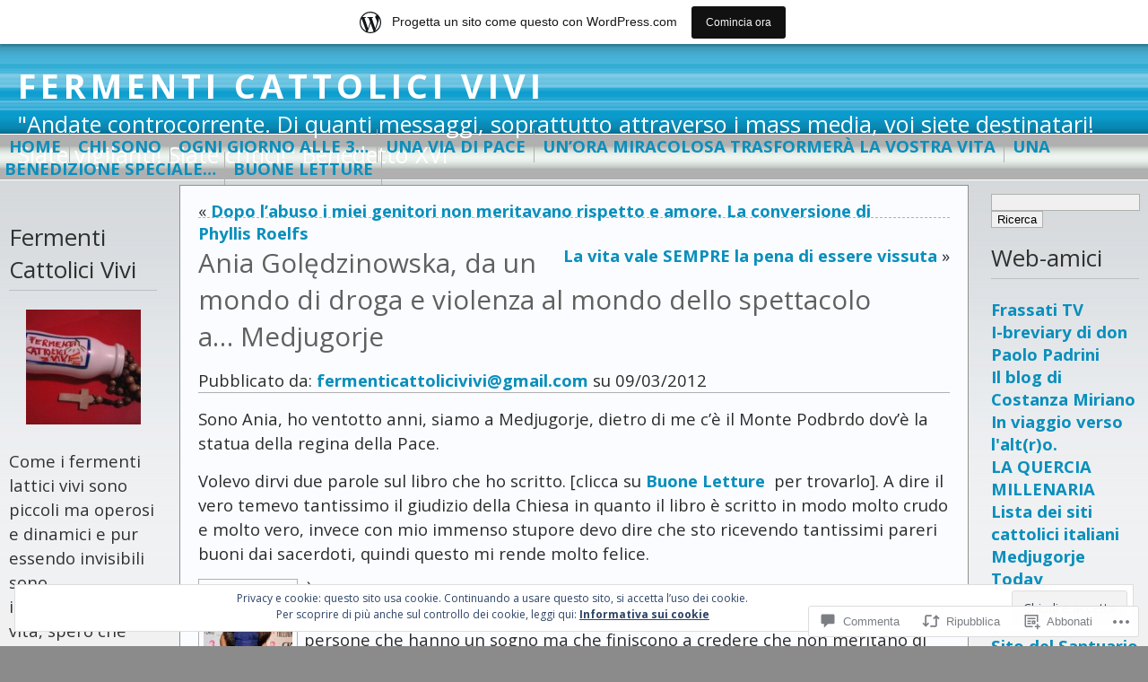

--- FILE ---
content_type: text/html; charset=UTF-8
request_url: https://fermenticattolicivivi.wordpress.com/2012/03/09/ania-goledzinowska-da-un-mondo-di-droga-e-violenza-al-mondo-dello-spettacolo-a-medjugorje/
body_size: 54942
content:
<!DOCTYPE html PUBLIC "-//W3C//DTD XHTML 1.0 Transitional//EN" "http://www.w3.org/TR/xhtml1/DTD/xhtml1-transitional.dtd">
<html xmlns="http://www.w3.org/1999/xhtml" lang="it-IT">
<head profile="http://gmpg.org/xfn/11">
	<meta http-equiv="Content-Type" content="text/html; charset=UTF-8" />
	<title>Ania Golędzinowska, da un mondo di droga e violenza al mondo dello spettacolo a&#8230; Medjugorje &laquo; FERMENTI CATTOLICI VIVI</title>

	<link rel="stylesheet" href="https://s0.wp.com/wp-content/themes/pub/andreas09/style.css?m=1741693321i" type="text/css" media="screen" />
	<link rel="stylesheet" href="https://s0.wp.com/wp-content/themes/pub/andreas09/blue.css?m=1315885645i" type="text/css" media="screen" />
	<link rel="pingback" href="https://fermenticattolicivivi.wordpress.com/xmlrpc.php" />

	<script type="text/javascript">
  WebFontConfig = {"google":{"families":["Open+Sans:r:latin,latin-ext","Open+Sans:r,i,b,bi:latin,latin-ext"]},"api_url":"https:\/\/fonts-api.wp.com\/css"};
  (function() {
    var wf = document.createElement('script');
    wf.src = '/wp-content/plugins/custom-fonts/js/webfont.js';
    wf.type = 'text/javascript';
    wf.async = 'true';
    var s = document.getElementsByTagName('script')[0];
    s.parentNode.insertBefore(wf, s);
	})();
</script><style id="jetpack-custom-fonts-css">.wf-active #sitename h1, .wf-active #sitename h2{font-weight:400;font-family:"Open Sans",sans-serif;font-style:normal}.wf-active #sitename h1{font-style:normal;font-weight:400}.wf-active #sitename h2{font-style:normal;font-weight:400}.wf-active body{font-size:98.8%;font-family:"Open Sans",sans-serif}.wf-active #wrap{font-size:1.17em}.wf-active #mainmenu li{font-size:1.17em}.wf-active li#archives ul.children li a, .wf-active li.pagenav ul.children li a{font-size:1.3em}.wf-active #footer{font-size:1.17em}.wf-active #respond label{font-size:13px}.wf-active #respond .subscribe-label{font-size:15.6px}.wf-active #respond .comment-notes{font-size:14.3px}.wf-active .postmetadata{font-size:1.17em}.wf-active .intro{font-size:1.43em}.wf-active .small{font-size:1.04em}.wf-active .large{font-size:1.82em}.wf-active .wp-caption p.wp-caption-text{font-size:14.3px}.wf-active h1, .wf-active h2, .wf-active h3, .wf-active h4, .wf-active h5, .wf-active h6{font-family:"Open Sans",sans-serif;font-style:normal;font-weight:400}.wf-active #leftside h2, .wf-active #rightside h2{font-style:normal;font-weight:400}.wf-active #content h1, .wf-active #contentalt h1, .wf-active #contentalt h2{font-weight:400;font-style:normal}.wf-active #content h2{font-style:normal;font-weight:400}</style>
<meta name='robots' content='max-image-preview:large' />
<link rel='dns-prefetch' href='//s0.wp.com' />
<link rel='dns-prefetch' href='//widgets.wp.com' />
<link rel='dns-prefetch' href='//af.pubmine.com' />
<link rel="alternate" type="application/rss+xml" title="FERMENTI CATTOLICI VIVI &raquo; Feed" href="https://fermenticattolicivivi.wordpress.com/feed/" />
<link rel="alternate" type="application/rss+xml" title="FERMENTI CATTOLICI VIVI &raquo; Feed dei commenti" href="https://fermenticattolicivivi.wordpress.com/comments/feed/" />
<link rel="alternate" type="application/rss+xml" title="FERMENTI CATTOLICI VIVI &raquo; Ania Golędzinowska, da un mondo di droga e violenza al mondo dello spettacolo a&#8230;&nbsp;Medjugorje Feed dei commenti" href="https://fermenticattolicivivi.wordpress.com/2012/03/09/ania-goledzinowska-da-un-mondo-di-droga-e-violenza-al-mondo-dello-spettacolo-a-medjugorje/feed/" />
	<script type="text/javascript">
		/* <![CDATA[ */
		function addLoadEvent(func) {
			var oldonload = window.onload;
			if (typeof window.onload != 'function') {
				window.onload = func;
			} else {
				window.onload = function () {
					oldonload();
					func();
				}
			}
		}
		/* ]]> */
	</script>
	<link crossorigin='anonymous' rel='stylesheet' id='all-css-0-1' href='/_static/??-eJx9jNsKAjEMBX/IGhel4oP4Ld1tKN2mF5qU4t+7K6J4wcdJzgz0oqacBJNAbKpQcz4xdG8dCgO25ZuDR0Wmg2AsZAQZWK6E24l5A78DM0oxU3gwcEsQs220uBXXhlUls3zQvyL5gK/unb7mI2X3FKKpAcUnp0ZTYZm+X1b5Es/DUQ/6sDvp/XwDuKdkPw==&cssminify=yes' type='text/css' media='all' />
<style id='wp-emoji-styles-inline-css'>

	img.wp-smiley, img.emoji {
		display: inline !important;
		border: none !important;
		box-shadow: none !important;
		height: 1em !important;
		width: 1em !important;
		margin: 0 0.07em !important;
		vertical-align: -0.1em !important;
		background: none !important;
		padding: 0 !important;
	}
/*# sourceURL=wp-emoji-styles-inline-css */
</style>
<link crossorigin='anonymous' rel='stylesheet' id='all-css-2-1' href='/wp-content/plugins/gutenberg-core/v22.2.0/build/styles/block-library/style.css?m=1764855221i&cssminify=yes' type='text/css' media='all' />
<style id='wp-block-library-inline-css'>
.has-text-align-justify {
	text-align:justify;
}
.has-text-align-justify{text-align:justify;}

/*# sourceURL=wp-block-library-inline-css */
</style><style id='global-styles-inline-css'>
:root{--wp--preset--aspect-ratio--square: 1;--wp--preset--aspect-ratio--4-3: 4/3;--wp--preset--aspect-ratio--3-4: 3/4;--wp--preset--aspect-ratio--3-2: 3/2;--wp--preset--aspect-ratio--2-3: 2/3;--wp--preset--aspect-ratio--16-9: 16/9;--wp--preset--aspect-ratio--9-16: 9/16;--wp--preset--color--black: #000000;--wp--preset--color--cyan-bluish-gray: #abb8c3;--wp--preset--color--white: #ffffff;--wp--preset--color--pale-pink: #f78da7;--wp--preset--color--vivid-red: #cf2e2e;--wp--preset--color--luminous-vivid-orange: #ff6900;--wp--preset--color--luminous-vivid-amber: #fcb900;--wp--preset--color--light-green-cyan: #7bdcb5;--wp--preset--color--vivid-green-cyan: #00d084;--wp--preset--color--pale-cyan-blue: #8ed1fc;--wp--preset--color--vivid-cyan-blue: #0693e3;--wp--preset--color--vivid-purple: #9b51e0;--wp--preset--gradient--vivid-cyan-blue-to-vivid-purple: linear-gradient(135deg,rgb(6,147,227) 0%,rgb(155,81,224) 100%);--wp--preset--gradient--light-green-cyan-to-vivid-green-cyan: linear-gradient(135deg,rgb(122,220,180) 0%,rgb(0,208,130) 100%);--wp--preset--gradient--luminous-vivid-amber-to-luminous-vivid-orange: linear-gradient(135deg,rgb(252,185,0) 0%,rgb(255,105,0) 100%);--wp--preset--gradient--luminous-vivid-orange-to-vivid-red: linear-gradient(135deg,rgb(255,105,0) 0%,rgb(207,46,46) 100%);--wp--preset--gradient--very-light-gray-to-cyan-bluish-gray: linear-gradient(135deg,rgb(238,238,238) 0%,rgb(169,184,195) 100%);--wp--preset--gradient--cool-to-warm-spectrum: linear-gradient(135deg,rgb(74,234,220) 0%,rgb(151,120,209) 20%,rgb(207,42,186) 40%,rgb(238,44,130) 60%,rgb(251,105,98) 80%,rgb(254,248,76) 100%);--wp--preset--gradient--blush-light-purple: linear-gradient(135deg,rgb(255,206,236) 0%,rgb(152,150,240) 100%);--wp--preset--gradient--blush-bordeaux: linear-gradient(135deg,rgb(254,205,165) 0%,rgb(254,45,45) 50%,rgb(107,0,62) 100%);--wp--preset--gradient--luminous-dusk: linear-gradient(135deg,rgb(255,203,112) 0%,rgb(199,81,192) 50%,rgb(65,88,208) 100%);--wp--preset--gradient--pale-ocean: linear-gradient(135deg,rgb(255,245,203) 0%,rgb(182,227,212) 50%,rgb(51,167,181) 100%);--wp--preset--gradient--electric-grass: linear-gradient(135deg,rgb(202,248,128) 0%,rgb(113,206,126) 100%);--wp--preset--gradient--midnight: linear-gradient(135deg,rgb(2,3,129) 0%,rgb(40,116,252) 100%);--wp--preset--font-size--small: 13px;--wp--preset--font-size--medium: 20px;--wp--preset--font-size--large: 36px;--wp--preset--font-size--x-large: 42px;--wp--preset--font-family--albert-sans: 'Albert Sans', sans-serif;--wp--preset--font-family--alegreya: Alegreya, serif;--wp--preset--font-family--arvo: Arvo, serif;--wp--preset--font-family--bodoni-moda: 'Bodoni Moda', serif;--wp--preset--font-family--bricolage-grotesque: 'Bricolage Grotesque', sans-serif;--wp--preset--font-family--cabin: Cabin, sans-serif;--wp--preset--font-family--chivo: Chivo, sans-serif;--wp--preset--font-family--commissioner: Commissioner, sans-serif;--wp--preset--font-family--cormorant: Cormorant, serif;--wp--preset--font-family--courier-prime: 'Courier Prime', monospace;--wp--preset--font-family--crimson-pro: 'Crimson Pro', serif;--wp--preset--font-family--dm-mono: 'DM Mono', monospace;--wp--preset--font-family--dm-sans: 'DM Sans', sans-serif;--wp--preset--font-family--dm-serif-display: 'DM Serif Display', serif;--wp--preset--font-family--domine: Domine, serif;--wp--preset--font-family--eb-garamond: 'EB Garamond', serif;--wp--preset--font-family--epilogue: Epilogue, sans-serif;--wp--preset--font-family--fahkwang: Fahkwang, sans-serif;--wp--preset--font-family--figtree: Figtree, sans-serif;--wp--preset--font-family--fira-sans: 'Fira Sans', sans-serif;--wp--preset--font-family--fjalla-one: 'Fjalla One', sans-serif;--wp--preset--font-family--fraunces: Fraunces, serif;--wp--preset--font-family--gabarito: Gabarito, system-ui;--wp--preset--font-family--ibm-plex-mono: 'IBM Plex Mono', monospace;--wp--preset--font-family--ibm-plex-sans: 'IBM Plex Sans', sans-serif;--wp--preset--font-family--ibarra-real-nova: 'Ibarra Real Nova', serif;--wp--preset--font-family--instrument-serif: 'Instrument Serif', serif;--wp--preset--font-family--inter: Inter, sans-serif;--wp--preset--font-family--josefin-sans: 'Josefin Sans', sans-serif;--wp--preset--font-family--jost: Jost, sans-serif;--wp--preset--font-family--libre-baskerville: 'Libre Baskerville', serif;--wp--preset--font-family--libre-franklin: 'Libre Franklin', sans-serif;--wp--preset--font-family--literata: Literata, serif;--wp--preset--font-family--lora: Lora, serif;--wp--preset--font-family--merriweather: Merriweather, serif;--wp--preset--font-family--montserrat: Montserrat, sans-serif;--wp--preset--font-family--newsreader: Newsreader, serif;--wp--preset--font-family--noto-sans-mono: 'Noto Sans Mono', sans-serif;--wp--preset--font-family--nunito: Nunito, sans-serif;--wp--preset--font-family--open-sans: 'Open Sans', sans-serif;--wp--preset--font-family--overpass: Overpass, sans-serif;--wp--preset--font-family--pt-serif: 'PT Serif', serif;--wp--preset--font-family--petrona: Petrona, serif;--wp--preset--font-family--piazzolla: Piazzolla, serif;--wp--preset--font-family--playfair-display: 'Playfair Display', serif;--wp--preset--font-family--plus-jakarta-sans: 'Plus Jakarta Sans', sans-serif;--wp--preset--font-family--poppins: Poppins, sans-serif;--wp--preset--font-family--raleway: Raleway, sans-serif;--wp--preset--font-family--roboto: Roboto, sans-serif;--wp--preset--font-family--roboto-slab: 'Roboto Slab', serif;--wp--preset--font-family--rubik: Rubik, sans-serif;--wp--preset--font-family--rufina: Rufina, serif;--wp--preset--font-family--sora: Sora, sans-serif;--wp--preset--font-family--source-sans-3: 'Source Sans 3', sans-serif;--wp--preset--font-family--source-serif-4: 'Source Serif 4', serif;--wp--preset--font-family--space-mono: 'Space Mono', monospace;--wp--preset--font-family--syne: Syne, sans-serif;--wp--preset--font-family--texturina: Texturina, serif;--wp--preset--font-family--urbanist: Urbanist, sans-serif;--wp--preset--font-family--work-sans: 'Work Sans', sans-serif;--wp--preset--spacing--20: 0.44rem;--wp--preset--spacing--30: 0.67rem;--wp--preset--spacing--40: 1rem;--wp--preset--spacing--50: 1.5rem;--wp--preset--spacing--60: 2.25rem;--wp--preset--spacing--70: 3.38rem;--wp--preset--spacing--80: 5.06rem;--wp--preset--shadow--natural: 6px 6px 9px rgba(0, 0, 0, 0.2);--wp--preset--shadow--deep: 12px 12px 50px rgba(0, 0, 0, 0.4);--wp--preset--shadow--sharp: 6px 6px 0px rgba(0, 0, 0, 0.2);--wp--preset--shadow--outlined: 6px 6px 0px -3px rgb(255, 255, 255), 6px 6px rgb(0, 0, 0);--wp--preset--shadow--crisp: 6px 6px 0px rgb(0, 0, 0);}:where(.is-layout-flex){gap: 0.5em;}:where(.is-layout-grid){gap: 0.5em;}body .is-layout-flex{display: flex;}.is-layout-flex{flex-wrap: wrap;align-items: center;}.is-layout-flex > :is(*, div){margin: 0;}body .is-layout-grid{display: grid;}.is-layout-grid > :is(*, div){margin: 0;}:where(.wp-block-columns.is-layout-flex){gap: 2em;}:where(.wp-block-columns.is-layout-grid){gap: 2em;}:where(.wp-block-post-template.is-layout-flex){gap: 1.25em;}:where(.wp-block-post-template.is-layout-grid){gap: 1.25em;}.has-black-color{color: var(--wp--preset--color--black) !important;}.has-cyan-bluish-gray-color{color: var(--wp--preset--color--cyan-bluish-gray) !important;}.has-white-color{color: var(--wp--preset--color--white) !important;}.has-pale-pink-color{color: var(--wp--preset--color--pale-pink) !important;}.has-vivid-red-color{color: var(--wp--preset--color--vivid-red) !important;}.has-luminous-vivid-orange-color{color: var(--wp--preset--color--luminous-vivid-orange) !important;}.has-luminous-vivid-amber-color{color: var(--wp--preset--color--luminous-vivid-amber) !important;}.has-light-green-cyan-color{color: var(--wp--preset--color--light-green-cyan) !important;}.has-vivid-green-cyan-color{color: var(--wp--preset--color--vivid-green-cyan) !important;}.has-pale-cyan-blue-color{color: var(--wp--preset--color--pale-cyan-blue) !important;}.has-vivid-cyan-blue-color{color: var(--wp--preset--color--vivid-cyan-blue) !important;}.has-vivid-purple-color{color: var(--wp--preset--color--vivid-purple) !important;}.has-black-background-color{background-color: var(--wp--preset--color--black) !important;}.has-cyan-bluish-gray-background-color{background-color: var(--wp--preset--color--cyan-bluish-gray) !important;}.has-white-background-color{background-color: var(--wp--preset--color--white) !important;}.has-pale-pink-background-color{background-color: var(--wp--preset--color--pale-pink) !important;}.has-vivid-red-background-color{background-color: var(--wp--preset--color--vivid-red) !important;}.has-luminous-vivid-orange-background-color{background-color: var(--wp--preset--color--luminous-vivid-orange) !important;}.has-luminous-vivid-amber-background-color{background-color: var(--wp--preset--color--luminous-vivid-amber) !important;}.has-light-green-cyan-background-color{background-color: var(--wp--preset--color--light-green-cyan) !important;}.has-vivid-green-cyan-background-color{background-color: var(--wp--preset--color--vivid-green-cyan) !important;}.has-pale-cyan-blue-background-color{background-color: var(--wp--preset--color--pale-cyan-blue) !important;}.has-vivid-cyan-blue-background-color{background-color: var(--wp--preset--color--vivid-cyan-blue) !important;}.has-vivid-purple-background-color{background-color: var(--wp--preset--color--vivid-purple) !important;}.has-black-border-color{border-color: var(--wp--preset--color--black) !important;}.has-cyan-bluish-gray-border-color{border-color: var(--wp--preset--color--cyan-bluish-gray) !important;}.has-white-border-color{border-color: var(--wp--preset--color--white) !important;}.has-pale-pink-border-color{border-color: var(--wp--preset--color--pale-pink) !important;}.has-vivid-red-border-color{border-color: var(--wp--preset--color--vivid-red) !important;}.has-luminous-vivid-orange-border-color{border-color: var(--wp--preset--color--luminous-vivid-orange) !important;}.has-luminous-vivid-amber-border-color{border-color: var(--wp--preset--color--luminous-vivid-amber) !important;}.has-light-green-cyan-border-color{border-color: var(--wp--preset--color--light-green-cyan) !important;}.has-vivid-green-cyan-border-color{border-color: var(--wp--preset--color--vivid-green-cyan) !important;}.has-pale-cyan-blue-border-color{border-color: var(--wp--preset--color--pale-cyan-blue) !important;}.has-vivid-cyan-blue-border-color{border-color: var(--wp--preset--color--vivid-cyan-blue) !important;}.has-vivid-purple-border-color{border-color: var(--wp--preset--color--vivid-purple) !important;}.has-vivid-cyan-blue-to-vivid-purple-gradient-background{background: var(--wp--preset--gradient--vivid-cyan-blue-to-vivid-purple) !important;}.has-light-green-cyan-to-vivid-green-cyan-gradient-background{background: var(--wp--preset--gradient--light-green-cyan-to-vivid-green-cyan) !important;}.has-luminous-vivid-amber-to-luminous-vivid-orange-gradient-background{background: var(--wp--preset--gradient--luminous-vivid-amber-to-luminous-vivid-orange) !important;}.has-luminous-vivid-orange-to-vivid-red-gradient-background{background: var(--wp--preset--gradient--luminous-vivid-orange-to-vivid-red) !important;}.has-very-light-gray-to-cyan-bluish-gray-gradient-background{background: var(--wp--preset--gradient--very-light-gray-to-cyan-bluish-gray) !important;}.has-cool-to-warm-spectrum-gradient-background{background: var(--wp--preset--gradient--cool-to-warm-spectrum) !important;}.has-blush-light-purple-gradient-background{background: var(--wp--preset--gradient--blush-light-purple) !important;}.has-blush-bordeaux-gradient-background{background: var(--wp--preset--gradient--blush-bordeaux) !important;}.has-luminous-dusk-gradient-background{background: var(--wp--preset--gradient--luminous-dusk) !important;}.has-pale-ocean-gradient-background{background: var(--wp--preset--gradient--pale-ocean) !important;}.has-electric-grass-gradient-background{background: var(--wp--preset--gradient--electric-grass) !important;}.has-midnight-gradient-background{background: var(--wp--preset--gradient--midnight) !important;}.has-small-font-size{font-size: var(--wp--preset--font-size--small) !important;}.has-medium-font-size{font-size: var(--wp--preset--font-size--medium) !important;}.has-large-font-size{font-size: var(--wp--preset--font-size--large) !important;}.has-x-large-font-size{font-size: var(--wp--preset--font-size--x-large) !important;}.has-albert-sans-font-family{font-family: var(--wp--preset--font-family--albert-sans) !important;}.has-alegreya-font-family{font-family: var(--wp--preset--font-family--alegreya) !important;}.has-arvo-font-family{font-family: var(--wp--preset--font-family--arvo) !important;}.has-bodoni-moda-font-family{font-family: var(--wp--preset--font-family--bodoni-moda) !important;}.has-bricolage-grotesque-font-family{font-family: var(--wp--preset--font-family--bricolage-grotesque) !important;}.has-cabin-font-family{font-family: var(--wp--preset--font-family--cabin) !important;}.has-chivo-font-family{font-family: var(--wp--preset--font-family--chivo) !important;}.has-commissioner-font-family{font-family: var(--wp--preset--font-family--commissioner) !important;}.has-cormorant-font-family{font-family: var(--wp--preset--font-family--cormorant) !important;}.has-courier-prime-font-family{font-family: var(--wp--preset--font-family--courier-prime) !important;}.has-crimson-pro-font-family{font-family: var(--wp--preset--font-family--crimson-pro) !important;}.has-dm-mono-font-family{font-family: var(--wp--preset--font-family--dm-mono) !important;}.has-dm-sans-font-family{font-family: var(--wp--preset--font-family--dm-sans) !important;}.has-dm-serif-display-font-family{font-family: var(--wp--preset--font-family--dm-serif-display) !important;}.has-domine-font-family{font-family: var(--wp--preset--font-family--domine) !important;}.has-eb-garamond-font-family{font-family: var(--wp--preset--font-family--eb-garamond) !important;}.has-epilogue-font-family{font-family: var(--wp--preset--font-family--epilogue) !important;}.has-fahkwang-font-family{font-family: var(--wp--preset--font-family--fahkwang) !important;}.has-figtree-font-family{font-family: var(--wp--preset--font-family--figtree) !important;}.has-fira-sans-font-family{font-family: var(--wp--preset--font-family--fira-sans) !important;}.has-fjalla-one-font-family{font-family: var(--wp--preset--font-family--fjalla-one) !important;}.has-fraunces-font-family{font-family: var(--wp--preset--font-family--fraunces) !important;}.has-gabarito-font-family{font-family: var(--wp--preset--font-family--gabarito) !important;}.has-ibm-plex-mono-font-family{font-family: var(--wp--preset--font-family--ibm-plex-mono) !important;}.has-ibm-plex-sans-font-family{font-family: var(--wp--preset--font-family--ibm-plex-sans) !important;}.has-ibarra-real-nova-font-family{font-family: var(--wp--preset--font-family--ibarra-real-nova) !important;}.has-instrument-serif-font-family{font-family: var(--wp--preset--font-family--instrument-serif) !important;}.has-inter-font-family{font-family: var(--wp--preset--font-family--inter) !important;}.has-josefin-sans-font-family{font-family: var(--wp--preset--font-family--josefin-sans) !important;}.has-jost-font-family{font-family: var(--wp--preset--font-family--jost) !important;}.has-libre-baskerville-font-family{font-family: var(--wp--preset--font-family--libre-baskerville) !important;}.has-libre-franklin-font-family{font-family: var(--wp--preset--font-family--libre-franklin) !important;}.has-literata-font-family{font-family: var(--wp--preset--font-family--literata) !important;}.has-lora-font-family{font-family: var(--wp--preset--font-family--lora) !important;}.has-merriweather-font-family{font-family: var(--wp--preset--font-family--merriweather) !important;}.has-montserrat-font-family{font-family: var(--wp--preset--font-family--montserrat) !important;}.has-newsreader-font-family{font-family: var(--wp--preset--font-family--newsreader) !important;}.has-noto-sans-mono-font-family{font-family: var(--wp--preset--font-family--noto-sans-mono) !important;}.has-nunito-font-family{font-family: var(--wp--preset--font-family--nunito) !important;}.has-open-sans-font-family{font-family: var(--wp--preset--font-family--open-sans) !important;}.has-overpass-font-family{font-family: var(--wp--preset--font-family--overpass) !important;}.has-pt-serif-font-family{font-family: var(--wp--preset--font-family--pt-serif) !important;}.has-petrona-font-family{font-family: var(--wp--preset--font-family--petrona) !important;}.has-piazzolla-font-family{font-family: var(--wp--preset--font-family--piazzolla) !important;}.has-playfair-display-font-family{font-family: var(--wp--preset--font-family--playfair-display) !important;}.has-plus-jakarta-sans-font-family{font-family: var(--wp--preset--font-family--plus-jakarta-sans) !important;}.has-poppins-font-family{font-family: var(--wp--preset--font-family--poppins) !important;}.has-raleway-font-family{font-family: var(--wp--preset--font-family--raleway) !important;}.has-roboto-font-family{font-family: var(--wp--preset--font-family--roboto) !important;}.has-roboto-slab-font-family{font-family: var(--wp--preset--font-family--roboto-slab) !important;}.has-rubik-font-family{font-family: var(--wp--preset--font-family--rubik) !important;}.has-rufina-font-family{font-family: var(--wp--preset--font-family--rufina) !important;}.has-sora-font-family{font-family: var(--wp--preset--font-family--sora) !important;}.has-source-sans-3-font-family{font-family: var(--wp--preset--font-family--source-sans-3) !important;}.has-source-serif-4-font-family{font-family: var(--wp--preset--font-family--source-serif-4) !important;}.has-space-mono-font-family{font-family: var(--wp--preset--font-family--space-mono) !important;}.has-syne-font-family{font-family: var(--wp--preset--font-family--syne) !important;}.has-texturina-font-family{font-family: var(--wp--preset--font-family--texturina) !important;}.has-urbanist-font-family{font-family: var(--wp--preset--font-family--urbanist) !important;}.has-work-sans-font-family{font-family: var(--wp--preset--font-family--work-sans) !important;}
/*# sourceURL=global-styles-inline-css */
</style>

<style id='classic-theme-styles-inline-css'>
/*! This file is auto-generated */
.wp-block-button__link{color:#fff;background-color:#32373c;border-radius:9999px;box-shadow:none;text-decoration:none;padding:calc(.667em + 2px) calc(1.333em + 2px);font-size:1.125em}.wp-block-file__button{background:#32373c;color:#fff;text-decoration:none}
/*# sourceURL=/wp-includes/css/classic-themes.min.css */
</style>
<link crossorigin='anonymous' rel='stylesheet' id='all-css-4-1' href='/_static/??-eJx9j9sOwjAIhl/ISjTzdGF8FNMD0c7RNYVuPr4sy27U7IbADx8/wJiN75NgEqBqclcfMTH4vqDqlK2AThCGaLFD0rGtZ97Af2yM4YGiOC+5EXyvI1ltjHO5ILPRSLGSkad68RrXomTrX0alecXcAK5p6d0HTKEvYKv0ZEWi/6GAiwdXYxdgwOLUWcXpS/6up1tudN2djud9c2maQ/sBK5V29A==&cssminify=yes' type='text/css' media='all' />
<link rel='stylesheet' id='verbum-gutenberg-css-css' href='https://widgets.wp.com/verbum-block-editor/block-editor.css?ver=1738686361' media='all' />
<link crossorigin='anonymous' rel='stylesheet' id='all-css-6-1' href='/_static/??-eJzTLy/QTc7PK0nNK9HPLdUtyClNz8wr1i9KTcrJTwcy0/WTi5G5ekCujj52Temp+bo5+cmJJZn5eSgc3bScxMwikFb7XFtDE1NLExMLc0OTLACohS2q&cssminify=yes' type='text/css' media='all' />
<link crossorigin='anonymous' rel='stylesheet' id='print-css-7-1' href='/wp-content/mu-plugins/global-print/global-print.css?m=1465851035i&cssminify=yes' type='text/css' media='print' />
<style id='jetpack-global-styles-frontend-style-inline-css'>
:root { --font-headings: unset; --font-base: unset; --font-headings-default: -apple-system,BlinkMacSystemFont,"Segoe UI",Roboto,Oxygen-Sans,Ubuntu,Cantarell,"Helvetica Neue",sans-serif; --font-base-default: -apple-system,BlinkMacSystemFont,"Segoe UI",Roboto,Oxygen-Sans,Ubuntu,Cantarell,"Helvetica Neue",sans-serif;}
/*# sourceURL=jetpack-global-styles-frontend-style-inline-css */
</style>
<link crossorigin='anonymous' rel='stylesheet' id='all-css-10-1' href='/_static/??-eJyNjcsKAjEMRX/IGtQZBxfip0hMS9sxTYppGfx7H7gRN+7ugcs5sFRHKi1Ig9Jd5R6zGMyhVaTrh8G6QFHfORhYwlvw6P39PbPENZmt4G/ROQuBKWVkxxrVvuBH1lIoz2waILJekF+HUzlupnG3nQ77YZwfuRJIaQ==&cssminify=yes' type='text/css' media='all' />
<script type="text/javascript" id="jetpack_related-posts-js-extra">
/* <![CDATA[ */
var related_posts_js_options = {"post_heading":"h4"};
//# sourceURL=jetpack_related-posts-js-extra
/* ]]> */
</script>
<script type="text/javascript" id="wpcom-actionbar-placeholder-js-extra">
/* <![CDATA[ */
var actionbardata = {"siteID":"30560736","postID":"538","siteURL":"https://fermenticattolicivivi.wordpress.com","xhrURL":"https://fermenticattolicivivi.wordpress.com/wp-admin/admin-ajax.php","nonce":"7d8df276ec","isLoggedIn":"","statusMessage":"","subsEmailDefault":"instantly","proxyScriptUrl":"https://s0.wp.com/wp-content/js/wpcom-proxy-request.js?m=1513050504i&amp;ver=20211021","shortlink":"https://wp.me/p24ef6-8G","i18n":{"followedText":"I nuovi articoli del sito saranno visibili sul tuo \u003Ca href=\"https://wordpress.com/reader\"\u003EReader\u003C/a\u003E","foldBar":"Riduci la barra","unfoldBar":"Espandi la barra","shortLinkCopied":"Shortlink copiato negli appunti."}};
//# sourceURL=wpcom-actionbar-placeholder-js-extra
/* ]]> */
</script>
<script type="text/javascript" id="jetpack-mu-wpcom-settings-js-before">
/* <![CDATA[ */
var JETPACK_MU_WPCOM_SETTINGS = {"assetsUrl":"https://s0.wp.com/wp-content/mu-plugins/jetpack-mu-wpcom-plugin/sun/jetpack_vendor/automattic/jetpack-mu-wpcom/src/build/"};
//# sourceURL=jetpack-mu-wpcom-settings-js-before
/* ]]> */
</script>
<script crossorigin='anonymous' type='text/javascript'  src='/_static/??-eJxdjd0KAiEQhV+o2clg2b2JHiVcFdF0HBxt6+3bhYjq6vBx/nBlMIWao4a5A6fuAwlG11ib25tROuE1kMGlh2SxuqSbs8BFmvzSkAMNUQ74tRu3TGrAtTye/96Siv+8rqVabQVM0iJO9qLJjPfTLkCFwFuu28Qln9U0jkelpnmOL35BR9g='></script>
<script type="text/javascript" id="rlt-proxy-js-after">
/* <![CDATA[ */
	rltInitialize( {"token":null,"iframeOrigins":["https:\/\/widgets.wp.com"]} );
//# sourceURL=rlt-proxy-js-after
/* ]]> */
</script>
<link rel="EditURI" type="application/rsd+xml" title="RSD" href="https://fermenticattolicivivi.wordpress.com/xmlrpc.php?rsd" />
<meta name="generator" content="WordPress.com" />
<link rel="canonical" href="https://fermenticattolicivivi.wordpress.com/2012/03/09/ania-goledzinowska-da-un-mondo-di-droga-e-violenza-al-mondo-dello-spettacolo-a-medjugorje/" />
<link rel='shortlink' href='https://wp.me/p24ef6-8G' />
<link rel="alternate" type="application/json+oembed" href="https://public-api.wordpress.com/oembed/?format=json&amp;url=https%3A%2F%2Ffermenticattolicivivi.wordpress.com%2F2012%2F03%2F09%2Fania-goledzinowska-da-un-mondo-di-droga-e-violenza-al-mondo-dello-spettacolo-a-medjugorje%2F&amp;for=wpcom-auto-discovery" /><link rel="alternate" type="application/xml+oembed" href="https://public-api.wordpress.com/oembed/?format=xml&amp;url=https%3A%2F%2Ffermenticattolicivivi.wordpress.com%2F2012%2F03%2F09%2Fania-goledzinowska-da-un-mondo-di-droga-e-violenza-al-mondo-dello-spettacolo-a-medjugorje%2F&amp;for=wpcom-auto-discovery" />
<!-- Jetpack Open Graph Tags -->
<meta property="og:type" content="article" />
<meta property="og:title" content="Ania Golędzinowska, da un mondo di droga e violenza al mondo dello spettacolo a&#8230; Medjugorje" />
<meta property="og:url" content="https://fermenticattolicivivi.wordpress.com/2012/03/09/ania-goledzinowska-da-un-mondo-di-droga-e-violenza-al-mondo-dello-spettacolo-a-medjugorje/" />
<meta property="og:description" content="Sono Ania, ho ventotto anni, siamo a Medjugorje, dietro di me c&#8217;è il Monte Podbrdo dov&#8217;è la statua della regina della Pace. Volevo dirvi due parole sul libro che ho scritto. [clicca su …" />
<meta property="article:published_time" content="2012-03-09T18:28:25+00:00" />
<meta property="article:modified_time" content="2012-03-10T08:26:04+00:00" />
<meta property="og:site_name" content="FERMENTI CATTOLICI VIVI" />
<meta property="og:image" content="https://fermenticattolicivivi.wordpress.com/wp-content/uploads/2012/03/ania-modella.jpg?w=99" />
<meta property="og:image:width" content="99" />
<meta property="og:image:height" content="150" />
<meta property="og:image:alt" content="" />
<meta property="og:locale" content="it_IT" />
<meta property="fb:app_id" content="249643311490" />
<meta property="article:publisher" content="https://www.facebook.com/WordPresscom" />
<meta name="twitter:text:title" content="Ania Golędzinowska, da un mondo di droga e violenza al mondo dello spettacolo a&#8230;&nbsp;Medjugorje" />
<meta name="twitter:image" content="https://fermenticattolicivivi.wordpress.com/wp-content/uploads/2012/03/ania-modella.jpg?w=144" />
<meta name="twitter:card" content="summary" />

<!-- End Jetpack Open Graph Tags -->
<link rel="shortcut icon" type="image/x-icon" href="https://secure.gravatar.com/blavatar/d1275b45ed1a9e933841d6ff73111eba1bf432dae697707b3d3983bbc37da60a?s=32" sizes="16x16" />
<link rel="icon" type="image/x-icon" href="https://secure.gravatar.com/blavatar/d1275b45ed1a9e933841d6ff73111eba1bf432dae697707b3d3983bbc37da60a?s=32" sizes="16x16" />
<link rel="apple-touch-icon" href="https://secure.gravatar.com/blavatar/d1275b45ed1a9e933841d6ff73111eba1bf432dae697707b3d3983bbc37da60a?s=114" />
<link rel='openid.server' href='https://fermenticattolicivivi.wordpress.com/?openidserver=1' />
<link rel='openid.delegate' href='https://fermenticattolicivivi.wordpress.com/' />
<link rel="search" type="application/opensearchdescription+xml" href="https://fermenticattolicivivi.wordpress.com/osd.xml" title="FERMENTI CATTOLICI VIVI" />
<link rel="search" type="application/opensearchdescription+xml" href="https://s1.wp.com/opensearch.xml" title="WordPress.com" />
		<style id="wpcom-hotfix-masterbar-style">
			@media screen and (min-width: 783px) {
				#wpadminbar .quicklinks li#wp-admin-bar-my-account.with-avatar > a img {
					margin-top: 5px;
				}
			}
		</style>
				<style type="text/css">
			.recentcomments a {
				display: inline !important;
				padding: 0 !important;
				margin: 0 !important;
			}

			table.recentcommentsavatartop img.avatar, table.recentcommentsavatarend img.avatar {
				border: 0px;
				margin: 0;
			}

			table.recentcommentsavatartop a, table.recentcommentsavatarend a {
				border: 0px !important;
				background-color: transparent !important;
			}

			td.recentcommentsavatarend, td.recentcommentsavatartop {
				padding: 0px 0px 1px 0px;
				margin: 0px;
			}

			td.recentcommentstextend {
				border: none !important;
				padding: 0px 0px 2px 10px;
			}

			.rtl td.recentcommentstextend {
				padding: 0px 10px 2px 0px;
			}

			td.recentcommentstexttop {
				border: none;
				padding: 0px 0px 0px 10px;
			}

			.rtl td.recentcommentstexttop {
				padding: 0px 10px 0px 0px;
			}
		</style>
		<meta name="description" content="Sono Ania, ho ventotto anni, siamo a Medjugorje, dietro di me c&#039;è il Monte Podbrdo dov&#039;è la statua della regina della Pace. Volevo dirvi due parole sul libro che ho scritto. [clicca su Buone Letture  per trovarlo]. A dire il vero temevo tantissimo il giudizio della Chiesa in quanto il libro è scritto in modo molto crudo&hellip;" />
<script type="text/javascript">
/* <![CDATA[ */
var wa_client = {}; wa_client.cmd = []; wa_client.config = { 'blog_id': 30560736, 'blog_language': 'it', 'is_wordads': false, 'hosting_type': 0, 'afp_account_id': null, 'afp_host_id': 5038568878849053, 'theme': 'pub/andreas09', '_': { 'title': 'Pubblicità', 'privacy_settings': 'Impostazioni sulla privacy' }, 'formats': [ 'inline', 'belowpost', 'bottom_sticky', 'sidebar_sticky_right', 'sidebar', 'gutenberg_rectangle', 'gutenberg_leaderboard', 'gutenberg_mobile_leaderboard', 'gutenberg_skyscraper' ] };
/* ]]> */
</script>
		<script type="text/javascript">

			window.doNotSellCallback = function() {

				var linkElements = [
					'a[href="https://wordpress.com/?ref=footer_blog"]',
					'a[href="https://wordpress.com/?ref=footer_website"]',
					'a[href="https://wordpress.com/?ref=vertical_footer"]',
					'a[href^="https://wordpress.com/?ref=footer_segment_"]',
				].join(',');

				var dnsLink = document.createElement( 'a' );
				dnsLink.href = 'https://wordpress.com/it/advertising-program-optout/';
				dnsLink.classList.add( 'do-not-sell-link' );
				dnsLink.rel = 'nofollow';
				dnsLink.style.marginLeft = '0.5em';
				dnsLink.textContent = 'Non vendere o condividere le mie informazioni personali';

				var creditLinks = document.querySelectorAll( linkElements );

				if ( 0 === creditLinks.length ) {
					return false;
				}

				Array.prototype.forEach.call( creditLinks, function( el ) {
					el.insertAdjacentElement( 'afterend', dnsLink );
				});

				return true;
			};

		</script>
		<script type="text/javascript">
	window.google_analytics_uacct = "UA-52447-2";
</script>

<script type="text/javascript">
	var _gaq = _gaq || [];
	_gaq.push(['_setAccount', 'UA-52447-2']);
	_gaq.push(['_gat._anonymizeIp']);
	_gaq.push(['_setDomainName', 'wordpress.com']);
	_gaq.push(['_initData']);
	_gaq.push(['_trackPageview']);

	(function() {
		var ga = document.createElement('script'); ga.type = 'text/javascript'; ga.async = true;
		ga.src = ('https:' == document.location.protocol ? 'https://ssl' : 'http://www') + '.google-analytics.com/ga.js';
		(document.getElementsByTagName('head')[0] || document.getElementsByTagName('body')[0]).appendChild(ga);
	})();
</script>

<link crossorigin='anonymous' rel='stylesheet' id='all-css-0-3' href='/_static/??-eJyNjM0KgzAQBl9I/ag/lR6KjyK6LhJNNsHN4uuXQuvZ4wzD4EwlRcksGcHK5G11otg4p4n2H0NNMDohzD7SrtDTJT4qUi1wexDiYp4VNB3RlP3V/MX3N4T3o++aun892277AK5vOq4=&cssminify=yes' type='text/css' media='all' />
</head>

<body class="wp-singular post-template-default single single-post postid-538 single-format-standard wp-theme-pubandreas09 customizer-styles-applied jetpack-reblog-enabled has-marketing-bar has-marketing-bar-theme-andreas09">

<div id="container">
	<div id="sitename">
		<h1><a href="https://fermenticattolicivivi.wordpress.com/">FERMENTI CATTOLICI VIVI</a></h1>
		<h2>&quot;Andate controcorrente. Di quanti messaggi, soprattutto attraverso i mass media, voi siete destinatari! Siate vigilanti! Siate critici!&quot; Benedetto XVI</h2>
	</div>

	<div id="mainmenu">
			<ul class="level1">
		<li><a href="https://fermenticattolicivivi.wordpress.com/">Home</a></li>
		<li class="page_item page-item-224"><a href="https://fermenticattolicivivi.wordpress.com/chi-sono/">Chi sono</a></li>
<li class="page_item page-item-2337"><a href="https://fermenticattolicivivi.wordpress.com/ogni-giorno-alle-tre/">Ogni giorno alle&nbsp;3&#8230;</a></li>
<li class="page_item page-item-70"><a href="https://fermenticattolicivivi.wordpress.com/prova/">Una via di&nbsp;pace</a></li>
<li class="page_item page-item-5072"><a href="https://fermenticattolicivivi.wordpress.com/unora-miracolosa-trasformera-la-vostra-vita/">Un&#8217;ora miracolosa trasformerà la vostra&nbsp;vita</a></li>
<li class="page_item page-item-4016"><a href="https://fermenticattolicivivi.wordpress.com/una-benedizione-speciale/">UNA BENEDIZIONE SPECIALE&#8230;</a></li>
<li class="page_item page-item-470"><a href="https://fermenticattolicivivi.wordpress.com/libri-che-andrebbero-letti-secondo-me/">Buone letture</a></li>
	</ul>
	</div>

<div id="wrap">
<div id="leftside">

	<ul>

<li id="follow_button_widget-2" class="widget widget_follow_button_widget">
		<a class="wordpress-follow-button" href="https://fermenticattolicivivi.wordpress.com" data-blog="30560736" data-lang="it" >Follow FERMENTI CATTOLICI VIVI on WordPress.com</a>
		<script type="text/javascript">(function(d){ window.wpcomPlatform = {"titles":{"timelines":"Timeline incorporabili","followButton":"Pulsante \"Segui\"","wpEmbeds":"Incorporamenti di WordPress"}}; var f = d.getElementsByTagName('SCRIPT')[0], p = d.createElement('SCRIPT');p.type = 'text/javascript';p.async = true;p.src = '//widgets.wp.com/platform.js';f.parentNode.insertBefore(p,f);}(document));</script>

		</li>
<li id="gravatar-3" class="widget widget_gravatar"><h2 class="widgettitle">Fermenti Cattolici Vivi</h2>
<p><img referrerpolicy="no-referrer" alt='Avatar di Sconosciuto' src='https://1.gravatar.com/avatar/170501a352c62d377b90f457277800f8243962e9193f536d96ddc50c9547082e?s=128&#038;d=identicon&#038;r=G' srcset='https://1.gravatar.com/avatar/170501a352c62d377b90f457277800f8243962e9193f536d96ddc50c9547082e?s=128&#038;d=identicon&#038;r=G 1x, https://1.gravatar.com/avatar/170501a352c62d377b90f457277800f8243962e9193f536d96ddc50c9547082e?s=192&#038;d=identicon&#038;r=G 1.5x, https://1.gravatar.com/avatar/170501a352c62d377b90f457277800f8243962e9193f536d96ddc50c9547082e?s=256&#038;d=identicon&#038;r=G 2x, https://1.gravatar.com/avatar/170501a352c62d377b90f457277800f8243962e9193f536d96ddc50c9547082e?s=384&#038;d=identicon&#038;r=G 3x, https://1.gravatar.com/avatar/170501a352c62d377b90f457277800f8243962e9193f536d96ddc50c9547082e?s=512&#038;d=identicon&#038;r=G 4x' class='avatar avatar-128 grav-widget-center' height='128' width='128' decoding='async'  style="display: block; margin: 0 auto;" /><br />Come i fermenti lattici vivi sono piccoli ma operosi e dinamici e pur essendo invisibili sono indispensabili alla vita, spero che questi "fermenti cattolici vivi" contribuiscano a risvegliare la gioia di essere cristiani.</p>
<p>Segui il blog su canale Telegram https://t.me/fermenticattolicivivi </p>
</li>

		<li id="recent-posts-2" class="widget widget_recent_entries">
		<h2 class="widgettitle">Fermenti recenti</h2>

		<ul>
											<li>
					<a href="https://fermenticattolicivivi.wordpress.com/2026/01/16/egli-non-e-lontano-da-cio-che-state-vivendo/">&#8220;Egli non è lontano da ciò che state&nbsp;vivendo&#8221;</a>
											<span class="post-date">16/01/2026</span>
									</li>
											<li>
					<a href="https://fermenticattolicivivi.wordpress.com/2025/11/10/un-dono-mai-ritrattato/">La Chiesa non è il museo dei&nbsp;perfetti</a>
											<span class="post-date">10/11/2025</span>
									</li>
											<li>
					<a href="https://fermenticattolicivivi.wordpress.com/2025/09/25/%f0%9f%93%bf%e2%9c%a8-un-invito-che-non-possiamo-ignorare/">📿✨ Un invito che non possiamo&nbsp;ignorare.</a>
											<span class="post-date">25/09/2025</span>
									</li>
											<li>
					<a href="https://fermenticattolicivivi.wordpress.com/2025/09/15/mio-padre-non-ha-mai-avuto-una-parola-di-condanna/">&#8220;Mio padre non ha mai avuto una parola di&nbsp;condanna&#8221;</a>
											<span class="post-date">15/09/2025</span>
									</li>
											<li>
					<a href="https://fermenticattolicivivi.wordpress.com/2025/09/05/due-giovani-che-mostrano-che-la-mascolinita-non-e-tossica/">Due giovani che mostrano che la mascolinità non è&nbsp;tossica</a>
											<span class="post-date">05/09/2025</span>
									</li>
					</ul>

		</li>
<li id="archives-2" class="widget widget_archive"><h2 class="widgettitle">Fermenti divisi per mese</h2>
		<label class="screen-reader-text" for="archives-dropdown-2">Fermenti divisi per mese</label>
		<select id="archives-dropdown-2" name="archive-dropdown">
			
			<option value="">Seleziona mese</option>
				<option value='https://fermenticattolicivivi.wordpress.com/2026/01/'> gennaio 2026 &nbsp;(1)</option>
	<option value='https://fermenticattolicivivi.wordpress.com/2025/11/'> novembre 2025 &nbsp;(1)</option>
	<option value='https://fermenticattolicivivi.wordpress.com/2025/09/'> settembre 2025 &nbsp;(3)</option>
	<option value='https://fermenticattolicivivi.wordpress.com/2025/08/'> agosto 2025 &nbsp;(1)</option>
	<option value='https://fermenticattolicivivi.wordpress.com/2025/07/'> luglio 2025 &nbsp;(1)</option>
	<option value='https://fermenticattolicivivi.wordpress.com/2025/05/'> Maggio 2025 &nbsp;(6)</option>
	<option value='https://fermenticattolicivivi.wordpress.com/2025/04/'> aprile 2025 &nbsp;(1)</option>
	<option value='https://fermenticattolicivivi.wordpress.com/2025/03/'> marzo 2025 &nbsp;(1)</option>
	<option value='https://fermenticattolicivivi.wordpress.com/2024/12/'> dicembre 2024 &nbsp;(1)</option>
	<option value='https://fermenticattolicivivi.wordpress.com/2024/10/'> ottobre 2024 &nbsp;(2)</option>
	<option value='https://fermenticattolicivivi.wordpress.com/2024/09/'> settembre 2024 &nbsp;(2)</option>
	<option value='https://fermenticattolicivivi.wordpress.com/2024/08/'> agosto 2024 &nbsp;(3)</option>
	<option value='https://fermenticattolicivivi.wordpress.com/2024/05/'> Maggio 2024 &nbsp;(2)</option>
	<option value='https://fermenticattolicivivi.wordpress.com/2024/03/'> marzo 2024 &nbsp;(3)</option>
	<option value='https://fermenticattolicivivi.wordpress.com/2023/12/'> dicembre 2023 &nbsp;(1)</option>
	<option value='https://fermenticattolicivivi.wordpress.com/2023/11/'> novembre 2023 &nbsp;(2)</option>
	<option value='https://fermenticattolicivivi.wordpress.com/2023/10/'> ottobre 2023 &nbsp;(2)</option>
	<option value='https://fermenticattolicivivi.wordpress.com/2023/09/'> settembre 2023 &nbsp;(2)</option>
	<option value='https://fermenticattolicivivi.wordpress.com/2023/08/'> agosto 2023 &nbsp;(1)</option>
	<option value='https://fermenticattolicivivi.wordpress.com/2023/07/'> luglio 2023 &nbsp;(2)</option>
	<option value='https://fermenticattolicivivi.wordpress.com/2023/06/'> giugno 2023 &nbsp;(5)</option>
	<option value='https://fermenticattolicivivi.wordpress.com/2023/05/'> Maggio 2023 &nbsp;(1)</option>
	<option value='https://fermenticattolicivivi.wordpress.com/2023/04/'> aprile 2023 &nbsp;(2)</option>
	<option value='https://fermenticattolicivivi.wordpress.com/2023/03/'> marzo 2023 &nbsp;(3)</option>
	<option value='https://fermenticattolicivivi.wordpress.com/2023/02/'> febbraio 2023 &nbsp;(1)</option>
	<option value='https://fermenticattolicivivi.wordpress.com/2023/01/'> gennaio 2023 &nbsp;(4)</option>
	<option value='https://fermenticattolicivivi.wordpress.com/2022/12/'> dicembre 2022 &nbsp;(1)</option>
	<option value='https://fermenticattolicivivi.wordpress.com/2022/11/'> novembre 2022 &nbsp;(3)</option>
	<option value='https://fermenticattolicivivi.wordpress.com/2022/10/'> ottobre 2022 &nbsp;(1)</option>
	<option value='https://fermenticattolicivivi.wordpress.com/2022/04/'> aprile 2022 &nbsp;(3)</option>
	<option value='https://fermenticattolicivivi.wordpress.com/2022/03/'> marzo 2022 &nbsp;(2)</option>
	<option value='https://fermenticattolicivivi.wordpress.com/2022/02/'> febbraio 2022 &nbsp;(1)</option>
	<option value='https://fermenticattolicivivi.wordpress.com/2022/01/'> gennaio 2022 &nbsp;(3)</option>
	<option value='https://fermenticattolicivivi.wordpress.com/2021/12/'> dicembre 2021 &nbsp;(6)</option>
	<option value='https://fermenticattolicivivi.wordpress.com/2021/11/'> novembre 2021 &nbsp;(2)</option>
	<option value='https://fermenticattolicivivi.wordpress.com/2021/10/'> ottobre 2021 &nbsp;(4)</option>
	<option value='https://fermenticattolicivivi.wordpress.com/2021/09/'> settembre 2021 &nbsp;(1)</option>
	<option value='https://fermenticattolicivivi.wordpress.com/2021/08/'> agosto 2021 &nbsp;(5)</option>
	<option value='https://fermenticattolicivivi.wordpress.com/2021/07/'> luglio 2021 &nbsp;(6)</option>
	<option value='https://fermenticattolicivivi.wordpress.com/2021/06/'> giugno 2021 &nbsp;(5)</option>
	<option value='https://fermenticattolicivivi.wordpress.com/2021/05/'> Maggio 2021 &nbsp;(4)</option>
	<option value='https://fermenticattolicivivi.wordpress.com/2021/04/'> aprile 2021 &nbsp;(6)</option>
	<option value='https://fermenticattolicivivi.wordpress.com/2021/03/'> marzo 2021 &nbsp;(6)</option>
	<option value='https://fermenticattolicivivi.wordpress.com/2021/02/'> febbraio 2021 &nbsp;(7)</option>
	<option value='https://fermenticattolicivivi.wordpress.com/2021/01/'> gennaio 2021 &nbsp;(6)</option>
	<option value='https://fermenticattolicivivi.wordpress.com/2020/12/'> dicembre 2020 &nbsp;(6)</option>
	<option value='https://fermenticattolicivivi.wordpress.com/2020/11/'> novembre 2020 &nbsp;(3)</option>
	<option value='https://fermenticattolicivivi.wordpress.com/2020/10/'> ottobre 2020 &nbsp;(7)</option>
	<option value='https://fermenticattolicivivi.wordpress.com/2020/09/'> settembre 2020 &nbsp;(3)</option>
	<option value='https://fermenticattolicivivi.wordpress.com/2020/08/'> agosto 2020 &nbsp;(3)</option>
	<option value='https://fermenticattolicivivi.wordpress.com/2020/07/'> luglio 2020 &nbsp;(2)</option>
	<option value='https://fermenticattolicivivi.wordpress.com/2020/06/'> giugno 2020 &nbsp;(4)</option>
	<option value='https://fermenticattolicivivi.wordpress.com/2020/05/'> Maggio 2020 &nbsp;(4)</option>
	<option value='https://fermenticattolicivivi.wordpress.com/2020/04/'> aprile 2020 &nbsp;(6)</option>
	<option value='https://fermenticattolicivivi.wordpress.com/2020/03/'> marzo 2020 &nbsp;(11)</option>
	<option value='https://fermenticattolicivivi.wordpress.com/2020/02/'> febbraio 2020 &nbsp;(4)</option>
	<option value='https://fermenticattolicivivi.wordpress.com/2020/01/'> gennaio 2020 &nbsp;(7)</option>
	<option value='https://fermenticattolicivivi.wordpress.com/2019/12/'> dicembre 2019 &nbsp;(10)</option>
	<option value='https://fermenticattolicivivi.wordpress.com/2019/11/'> novembre 2019 &nbsp;(5)</option>
	<option value='https://fermenticattolicivivi.wordpress.com/2019/10/'> ottobre 2019 &nbsp;(7)</option>
	<option value='https://fermenticattolicivivi.wordpress.com/2019/09/'> settembre 2019 &nbsp;(7)</option>
	<option value='https://fermenticattolicivivi.wordpress.com/2019/08/'> agosto 2019 &nbsp;(11)</option>
	<option value='https://fermenticattolicivivi.wordpress.com/2019/07/'> luglio 2019 &nbsp;(4)</option>
	<option value='https://fermenticattolicivivi.wordpress.com/2019/06/'> giugno 2019 &nbsp;(10)</option>
	<option value='https://fermenticattolicivivi.wordpress.com/2019/05/'> Maggio 2019 &nbsp;(11)</option>
	<option value='https://fermenticattolicivivi.wordpress.com/2019/04/'> aprile 2019 &nbsp;(10)</option>
	<option value='https://fermenticattolicivivi.wordpress.com/2019/03/'> marzo 2019 &nbsp;(13)</option>
	<option value='https://fermenticattolicivivi.wordpress.com/2019/02/'> febbraio 2019 &nbsp;(15)</option>
	<option value='https://fermenticattolicivivi.wordpress.com/2019/01/'> gennaio 2019 &nbsp;(19)</option>
	<option value='https://fermenticattolicivivi.wordpress.com/2018/12/'> dicembre 2018 &nbsp;(7)</option>
	<option value='https://fermenticattolicivivi.wordpress.com/2018/11/'> novembre 2018 &nbsp;(12)</option>
	<option value='https://fermenticattolicivivi.wordpress.com/2018/10/'> ottobre 2018 &nbsp;(10)</option>
	<option value='https://fermenticattolicivivi.wordpress.com/2018/09/'> settembre 2018 &nbsp;(7)</option>
	<option value='https://fermenticattolicivivi.wordpress.com/2018/08/'> agosto 2018 &nbsp;(7)</option>
	<option value='https://fermenticattolicivivi.wordpress.com/2018/07/'> luglio 2018 &nbsp;(15)</option>
	<option value='https://fermenticattolicivivi.wordpress.com/2018/06/'> giugno 2018 &nbsp;(8)</option>
	<option value='https://fermenticattolicivivi.wordpress.com/2018/05/'> Maggio 2018 &nbsp;(9)</option>
	<option value='https://fermenticattolicivivi.wordpress.com/2018/04/'> aprile 2018 &nbsp;(11)</option>
	<option value='https://fermenticattolicivivi.wordpress.com/2018/03/'> marzo 2018 &nbsp;(12)</option>
	<option value='https://fermenticattolicivivi.wordpress.com/2018/02/'> febbraio 2018 &nbsp;(14)</option>
	<option value='https://fermenticattolicivivi.wordpress.com/2018/01/'> gennaio 2018 &nbsp;(14)</option>
	<option value='https://fermenticattolicivivi.wordpress.com/2017/12/'> dicembre 2017 &nbsp;(12)</option>
	<option value='https://fermenticattolicivivi.wordpress.com/2017/11/'> novembre 2017 &nbsp;(11)</option>
	<option value='https://fermenticattolicivivi.wordpress.com/2017/10/'> ottobre 2017 &nbsp;(15)</option>
	<option value='https://fermenticattolicivivi.wordpress.com/2017/09/'> settembre 2017 &nbsp;(7)</option>
	<option value='https://fermenticattolicivivi.wordpress.com/2017/08/'> agosto 2017 &nbsp;(5)</option>
	<option value='https://fermenticattolicivivi.wordpress.com/2017/07/'> luglio 2017 &nbsp;(13)</option>
	<option value='https://fermenticattolicivivi.wordpress.com/2017/06/'> giugno 2017 &nbsp;(14)</option>
	<option value='https://fermenticattolicivivi.wordpress.com/2017/05/'> Maggio 2017 &nbsp;(6)</option>
	<option value='https://fermenticattolicivivi.wordpress.com/2017/04/'> aprile 2017 &nbsp;(11)</option>
	<option value='https://fermenticattolicivivi.wordpress.com/2017/03/'> marzo 2017 &nbsp;(14)</option>
	<option value='https://fermenticattolicivivi.wordpress.com/2017/02/'> febbraio 2017 &nbsp;(13)</option>
	<option value='https://fermenticattolicivivi.wordpress.com/2017/01/'> gennaio 2017 &nbsp;(14)</option>
	<option value='https://fermenticattolicivivi.wordpress.com/2016/12/'> dicembre 2016 &nbsp;(12)</option>
	<option value='https://fermenticattolicivivi.wordpress.com/2016/11/'> novembre 2016 &nbsp;(8)</option>
	<option value='https://fermenticattolicivivi.wordpress.com/2016/10/'> ottobre 2016 &nbsp;(10)</option>
	<option value='https://fermenticattolicivivi.wordpress.com/2016/09/'> settembre 2016 &nbsp;(12)</option>
	<option value='https://fermenticattolicivivi.wordpress.com/2016/08/'> agosto 2016 &nbsp;(8)</option>
	<option value='https://fermenticattolicivivi.wordpress.com/2016/07/'> luglio 2016 &nbsp;(4)</option>
	<option value='https://fermenticattolicivivi.wordpress.com/2016/06/'> giugno 2016 &nbsp;(2)</option>
	<option value='https://fermenticattolicivivi.wordpress.com/2016/05/'> Maggio 2016 &nbsp;(4)</option>
	<option value='https://fermenticattolicivivi.wordpress.com/2016/04/'> aprile 2016 &nbsp;(3)</option>
	<option value='https://fermenticattolicivivi.wordpress.com/2016/03/'> marzo 2016 &nbsp;(4)</option>
	<option value='https://fermenticattolicivivi.wordpress.com/2016/02/'> febbraio 2016 &nbsp;(3)</option>
	<option value='https://fermenticattolicivivi.wordpress.com/2016/01/'> gennaio 2016 &nbsp;(4)</option>
	<option value='https://fermenticattolicivivi.wordpress.com/2015/12/'> dicembre 2015 &nbsp;(7)</option>
	<option value='https://fermenticattolicivivi.wordpress.com/2015/11/'> novembre 2015 &nbsp;(8)</option>
	<option value='https://fermenticattolicivivi.wordpress.com/2015/10/'> ottobre 2015 &nbsp;(11)</option>
	<option value='https://fermenticattolicivivi.wordpress.com/2015/09/'> settembre 2015 &nbsp;(5)</option>
	<option value='https://fermenticattolicivivi.wordpress.com/2015/08/'> agosto 2015 &nbsp;(9)</option>
	<option value='https://fermenticattolicivivi.wordpress.com/2015/07/'> luglio 2015 &nbsp;(6)</option>
	<option value='https://fermenticattolicivivi.wordpress.com/2015/06/'> giugno 2015 &nbsp;(7)</option>
	<option value='https://fermenticattolicivivi.wordpress.com/2015/05/'> Maggio 2015 &nbsp;(22)</option>
	<option value='https://fermenticattolicivivi.wordpress.com/2015/04/'> aprile 2015 &nbsp;(22)</option>
	<option value='https://fermenticattolicivivi.wordpress.com/2015/03/'> marzo 2015 &nbsp;(7)</option>
	<option value='https://fermenticattolicivivi.wordpress.com/2015/02/'> febbraio 2015 &nbsp;(5)</option>
	<option value='https://fermenticattolicivivi.wordpress.com/2015/01/'> gennaio 2015 &nbsp;(11)</option>
	<option value='https://fermenticattolicivivi.wordpress.com/2014/12/'> dicembre 2014 &nbsp;(20)</option>
	<option value='https://fermenticattolicivivi.wordpress.com/2014/11/'> novembre 2014 &nbsp;(8)</option>
	<option value='https://fermenticattolicivivi.wordpress.com/2014/10/'> ottobre 2014 &nbsp;(10)</option>
	<option value='https://fermenticattolicivivi.wordpress.com/2014/09/'> settembre 2014 &nbsp;(6)</option>
	<option value='https://fermenticattolicivivi.wordpress.com/2014/08/'> agosto 2014 &nbsp;(10)</option>
	<option value='https://fermenticattolicivivi.wordpress.com/2014/07/'> luglio 2014 &nbsp;(10)</option>
	<option value='https://fermenticattolicivivi.wordpress.com/2014/06/'> giugno 2014 &nbsp;(13)</option>
	<option value='https://fermenticattolicivivi.wordpress.com/2014/05/'> Maggio 2014 &nbsp;(11)</option>
	<option value='https://fermenticattolicivivi.wordpress.com/2014/04/'> aprile 2014 &nbsp;(9)</option>
	<option value='https://fermenticattolicivivi.wordpress.com/2014/03/'> marzo 2014 &nbsp;(11)</option>
	<option value='https://fermenticattolicivivi.wordpress.com/2014/02/'> febbraio 2014 &nbsp;(13)</option>
	<option value='https://fermenticattolicivivi.wordpress.com/2014/01/'> gennaio 2014 &nbsp;(11)</option>
	<option value='https://fermenticattolicivivi.wordpress.com/2013/12/'> dicembre 2013 &nbsp;(14)</option>
	<option value='https://fermenticattolicivivi.wordpress.com/2013/11/'> novembre 2013 &nbsp;(13)</option>
	<option value='https://fermenticattolicivivi.wordpress.com/2013/10/'> ottobre 2013 &nbsp;(10)</option>
	<option value='https://fermenticattolicivivi.wordpress.com/2013/09/'> settembre 2013 &nbsp;(12)</option>
	<option value='https://fermenticattolicivivi.wordpress.com/2013/08/'> agosto 2013 &nbsp;(13)</option>
	<option value='https://fermenticattolicivivi.wordpress.com/2013/07/'> luglio 2013 &nbsp;(16)</option>
	<option value='https://fermenticattolicivivi.wordpress.com/2013/06/'> giugno 2013 &nbsp;(8)</option>
	<option value='https://fermenticattolicivivi.wordpress.com/2013/05/'> Maggio 2013 &nbsp;(10)</option>
	<option value='https://fermenticattolicivivi.wordpress.com/2013/04/'> aprile 2013 &nbsp;(12)</option>
	<option value='https://fermenticattolicivivi.wordpress.com/2013/03/'> marzo 2013 &nbsp;(20)</option>
	<option value='https://fermenticattolicivivi.wordpress.com/2013/02/'> febbraio 2013 &nbsp;(22)</option>
	<option value='https://fermenticattolicivivi.wordpress.com/2013/01/'> gennaio 2013 &nbsp;(13)</option>
	<option value='https://fermenticattolicivivi.wordpress.com/2012/12/'> dicembre 2012 &nbsp;(16)</option>
	<option value='https://fermenticattolicivivi.wordpress.com/2012/11/'> novembre 2012 &nbsp;(7)</option>
	<option value='https://fermenticattolicivivi.wordpress.com/2012/10/'> ottobre 2012 &nbsp;(12)</option>
	<option value='https://fermenticattolicivivi.wordpress.com/2012/09/'> settembre 2012 &nbsp;(8)</option>
	<option value='https://fermenticattolicivivi.wordpress.com/2012/08/'> agosto 2012 &nbsp;(17)</option>
	<option value='https://fermenticattolicivivi.wordpress.com/2012/07/'> luglio 2012 &nbsp;(14)</option>
	<option value='https://fermenticattolicivivi.wordpress.com/2012/06/'> giugno 2012 &nbsp;(18)</option>
	<option value='https://fermenticattolicivivi.wordpress.com/2012/05/'> Maggio 2012 &nbsp;(36)</option>
	<option value='https://fermenticattolicivivi.wordpress.com/2012/04/'> aprile 2012 &nbsp;(10)</option>
	<option value='https://fermenticattolicivivi.wordpress.com/2012/03/'> marzo 2012 &nbsp;(7)</option>
	<option value='https://fermenticattolicivivi.wordpress.com/2012/02/'> febbraio 2012 &nbsp;(2)</option>
	<option value='https://fermenticattolicivivi.wordpress.com/2012/01/'> gennaio 2012 &nbsp;(3)</option>

		</select>

			<script type="text/javascript">
/* <![CDATA[ */

( ( dropdownId ) => {
	const dropdown = document.getElementById( dropdownId );
	function onSelectChange() {
		setTimeout( () => {
			if ( 'escape' === dropdown.dataset.lastkey ) {
				return;
			}
			if ( dropdown.value ) {
				document.location.href = dropdown.value;
			}
		}, 250 );
	}
	function onKeyUp( event ) {
		if ( 'Escape' === event.key ) {
			dropdown.dataset.lastkey = 'escape';
		} else {
			delete dropdown.dataset.lastkey;
		}
	}
	function onClick() {
		delete dropdown.dataset.lastkey;
	}
	dropdown.addEventListener( 'keyup', onKeyUp );
	dropdown.addEventListener( 'click', onClick );
	dropdown.addEventListener( 'change', onSelectChange );
})( "archives-dropdown-2" );

//# sourceURL=WP_Widget_Archives%3A%3Awidget
/* ]]> */
</script>
</li>
<li id="categories-2" class="widget widget_categories"><h2 class="widgettitle">Fermenti divisi in categorie</h2>

			<ul>
					<li class="cat-item cat-item-137389073"><a href="https://fermenticattolicivivi.wordpress.com/category/aneddoti-cristiani/">Aneddoti cristiani</a> (27)
</li>
	<li class="cat-item cat-item-11874"><a href="https://fermenticattolicivivi.wordpress.com/category/attualita/">Attualità</a> (355)
</li>
	<li class="cat-item cat-item-636364"><a href="https://fermenticattolicivivi.wordpress.com/category/catechesi/">Catechesi</a> (27)
</li>
	<li class="cat-item cat-item-15889"><a href="https://fermenticattolicivivi.wordpress.com/category/chiesa/">Chiesa</a> (82)
</li>
	<li class="cat-item cat-item-10545053"><a href="https://fermenticattolicivivi.wordpress.com/category/cristianofobia/">Cristianofobia</a> (26)
</li>
	<li class="cat-item cat-item-181978"><a href="https://fermenticattolicivivi.wordpress.com/category/don-bosco/">Don Bosco</a> (18)
</li>
	<li class="cat-item cat-item-5792"><a href="https://fermenticattolicivivi.wordpress.com/category/famiglia/">Famiglia</a> (71)
</li>
	<li class="cat-item cat-item-398449"><a href="https://fermenticattolicivivi.wordpress.com/category/fede-e-ragione/">Fede e ragione</a> (39)
</li>
	<li class="cat-item cat-item-15001439"><a href="https://fermenticattolicivivi.wordpress.com/category/festivita-cattoliche/">Festività Cattoliche</a> (89)
</li>
	<li class="cat-item cat-item-90793229"><a href="https://fermenticattolicivivi.wordpress.com/category/fioretti-di-santi/">Fioretti di santi</a> (28)
</li>
	<li class="cat-item cat-item-410439479"><a href="https://fermenticattolicivivi.wordpress.com/category/giubileo-della-misericordia-2/">Giubileo della Misericordia</a> (3)
</li>
	<li class="cat-item cat-item-96927552"><a href="https://fermenticattolicivivi.wordpress.com/category/la-storia-di-otto/">La storia di Otto&#8230;</a> (18)
</li>
	<li class="cat-item cat-item-71953924"><a href="https://fermenticattolicivivi.wordpress.com/category/laicismo-e-relativismo/">Laicismo e Relativismo</a> (15)
</li>
	<li class="cat-item cat-item-41682"><a href="https://fermenticattolicivivi.wordpress.com/category/maria/">Maria</a> (107)
</li>
	<li class="cat-item cat-item-900938"><a href="https://fermenticattolicivivi.wordpress.com/category/medjugorje/">Medjugorje</a> (81)
</li>
	<li class="cat-item cat-item-207968270"><a href="https://fermenticattolicivivi.wordpress.com/category/medjugorje-la-parola-alla-scienza/">Medjugorje &#8211; la parola alla scienza</a> (8)
</li>
	<li class="cat-item cat-item-302704"><a href="https://fermenticattolicivivi.wordpress.com/category/missioni/">missioni</a> (11)
</li>
	<li class="cat-item cat-item-88572776"><a href="https://fermenticattolicivivi.wordpress.com/category/papa-francesco/">Papa Francesco</a> (27)
</li>
	<li class="cat-item cat-item-780871414"><a href="https://fermenticattolicivivi.wordpress.com/category/papa-leone-xiv/">Papa Leone XIV</a> (3)
</li>
	<li class="cat-item cat-item-641410"><a href="https://fermenticattolicivivi.wordpress.com/category/preghiera/">Preghiera</a> (119)
</li>
	<li class="cat-item cat-item-142805753"><a href="https://fermenticattolicivivi.wordpress.com/category/preti-2/">Preti</a> (27)
</li>
	<li class="cat-item cat-item-27827"><a href="https://fermenticattolicivivi.wordpress.com/category/pro-life/">Pro-life</a> (65)
</li>
	<li class="cat-item cat-item-622420"><a href="https://fermenticattolicivivi.wordpress.com/category/profezie/">profezie</a> (2)
</li>
	<li class="cat-item cat-item-488496"><a href="https://fermenticattolicivivi.wordpress.com/category/provocazioni/">Provocazioni</a> (40)
</li>
	<li class="cat-item cat-item-46909"><a href="https://fermenticattolicivivi.wordpress.com/category/riflessioni-personali/">Riflessioni personali</a> (77)
</li>
	<li class="cat-item cat-item-73748635"><a href="https://fermenticattolicivivi.wordpress.com/category/santi-dei-giorni-nostri/">Santi dei giorni nostri</a> (104)
</li>
	<li class="cat-item cat-item-1222211"><a href="https://fermenticattolicivivi.wordpress.com/category/santissimo-sacramento/">Santissimo Sacramento</a> (2)
</li>
	<li class="cat-item cat-item-459102"><a href="https://fermenticattolicivivi.wordpress.com/category/scienza-e-fede/">scienza e fede</a> (2)
</li>
	<li class="cat-item cat-item-73619136"><a href="https://fermenticattolicivivi.wordpress.com/category/spirito-e-cuore/">Spirito e cuore</a> (51)
</li>
	<li class="cat-item cat-item-216242"><a href="https://fermenticattolicivivi.wordpress.com/category/spiritualita/">Spiritualità</a> (60)
</li>
	<li class="cat-item cat-item-128834845"><a href="https://fermenticattolicivivi.wordpress.com/category/storie-da-medjugorje/">Storie da Medjugorje</a> (43)
</li>
	<li class="cat-item cat-item-234978"><a href="https://fermenticattolicivivi.wordpress.com/category/testimonianze/">Testimonianze</a> (252)
</li>
	<li class="cat-item cat-item-1"><a href="https://fermenticattolicivivi.wordpress.com/category/uncategorized/">Uncategorized</a> (101)
</li>
	<li class="cat-item cat-item-4004766"><a href="https://fermenticattolicivivi.wordpress.com/category/vocazioni/">Vocazioni</a> (33)
</li>
			</ul>

			</li>
<li id="text-2" class="widget widget_text"><h2 class="widgettitle">Disclaimer</h2>
			<div class="textwidget"><p>Questo Blog non rappresenta una testata giornalistica, in quanto viene aggiornato senza alcuna periodicità. Non può pertanto essere considerato un prodotto editoriale ai sensi della Legge n. 62/2001. Immagini e foto possono essere scaricate da Internet, pertanto chi si ritenesse leso nel diritto d'autore potrà contattare il curatore del Blog, che provvederà personalmente all'immediata rimozione del materiale oggetto di controversia.</p>
<p>______________</p>
<p>SE PRELIEVI MATERIALE DAL BLOG, PER FAVORE CITA LA FONTE E IL LINK. CONFIDO NELLA TUA CORRETTEZZA!<br />
______________</p>
<p>IL BLOG E' CONSACRATO AL<br />
CUORE IMMACOLATO<br />
DI MARIA</p>
</div>
		</li>
<li id="blog-stats-2" class="widget widget_blog-stats"><h2 class="widgettitle">Fermenti Cattolici Vivi è stato visitato</h2>
		<ul>
			<li>1.392.703 volte</li>
		</ul>
		</li>
	</ul>
</div>
<!-- Right Sidebar Template -->
<div id="rightside">
	<ul>
	
		<li><form method="get" id="searchform" action="https://fermenticattolicivivi.wordpress.com/">
<div><input id="searchbox" type="text" value="" name="s"/>
<input type="submit" id="searchbutton" value="Ricerca"/>
</div>
</form>
</li>
</ul>
<ul>
 <li id="linkcat-5239455" class="linkcat"><h2>Web-amici</h2>
	<ul class='xoxo blogroll'>
<li><a href="http://frassatitv.wordpress.com/" title="La tv che fa bene a chi vuole far del bene e anche il blog del mio caro amico Alfonso">Frassati TV</a></li>
<li><a href="http://www.ibreviary.com/new/">I-breviary di don Paolo Padrini</a></li>
<li><a href="http://costanzamiriano.wordpress.com/" title="Il blog di Costanza Miriano, giornalista, cattolica, sposa e mamma felice">Il blog di Costanza Miriano</a></li>
<li><a href="http://inviaggioversolaltro.wordpress.com/" title="Ciao. Mi chiamo Michele. Ho sentito il motivo di buttare giù due righe sul mio cammino. Ho 5 figli, di cui una un Angelo, una moglie e un cane. Sono italiano ma vivo in Germania da 2 anni. per il resto siamo una famiglia normale in cammino.">In viaggio verso l&#039;alt(r)o.</a></li>
<li><a href="http://www.laquerciamillenaria.org/" title="La Quercia Millenaria dal 2005 è l&#8217;unica struttura in Italia a proporre l&#8217;assistenza alla gravidanza che presenta malformazioni fetali, proponendo la cura in utero ove possibile, oppure l&#8217;accompagnamento del bambino ritenuto incompatibile con la vita. Qu">LA QUERCIA MILLENARIA</a></li>
<li><a href="http://www.siticattolici.it">Lista dei siti cattolici italiani</a></li>
<li><a href="http://www.medjugorjetoday.tv/">Medjugorje Today</a></li>
<li><a href="http://www.servidellasofferenza.org/" title="Istituto Secolare legato a San Pio da Pietrelcina, fondato da Monsignor Pierino Galeone">Servi della Sofferenza</a></li>
<li><a href="http://www.divinamisericordia.it/">Sito del Santuario della Divina Misericordia a Roma</a></li>
<li><a href="http://www.vatican.va">Sito ufficiale della Santa Sede</a></li>
<li><a href="http://www.vaticanstate.va">Sito ufficiale dello Stato Città del Vaticano</a></li>

	</ul>
</li>
</ul>
<ul>
 <li><h2>Meta</h2>
  <ul>
   <li><a class="click-register" href="https://wordpress.com/start/it?ref=wplogin">Crea account</a></li>   <li><a href="https://fermenticattolicivivi.wordpress.com/wp-login.php">Accedi</a></li>
     </ul>
 </li>
</ul>
<ul>
 <li><h2>Abbonati</h2>
  <ul>
   <li class="feed"><a href="https://fermenticattolicivivi.wordpress.com/feed/">Entries (RSS)</a></li>
   <li class="feed"><a href="https://fermenticattolicivivi.wordpress.com/comments/feed/">Comments (RSS)</a></li>
  </ul>
 </li>
</ul>
</div>

<div id="content">
		<div class="navigation">
		<div class="alignleft">&laquo; <a href="https://fermenticattolicivivi.wordpress.com/2012/03/05/dopo-labuso-i-miei-genitori-non-meritavano-rispetto-e-amore-la-conversione-di-phyllis-roelfs/" rel="prev">Dopo l’abuso i miei genitori non meritavano rispetto e amore. La conversione di Phyllis&nbsp;Roelfs</a></div>
		<div class="alignright"><a href="https://fermenticattolicivivi.wordpress.com/2012/03/14/la-vita-vale-sempre-la-pena-di-essere-vissuta/" rel="next">La vita vale SEMPRE la pena di essere&nbsp;vissuta</a> &raquo;</div>
	</div>
	<div class="post-538 post type-post status-publish format-standard hentry category-testimonianze" id="post-538">
		<h2>Ania Golędzinowska, da un mondo di droga e violenza al mondo dello spettacolo a&#8230;&nbsp;Medjugorje</h2>

		<p class="date">Pubblicato da: <a href="https://fermenticattolicivivi.wordpress.com">fermenticattolicivivi@gmail.com</a> su 09/03/2012</p>

		<div class="entrytext">
			<p>Sono Ania, ho ventotto anni, siamo a Medjugorje, dietro di me c&#8217;è il Monte Podbrdo dov&#8217;è la statua della regina della Pace.</p>
<p>Volevo dirvi due parole sul libro che ho scritto. [clicca su <a title="Buone Letture" href="https://fermenticattolicivivi.wordpress.com/libri-che-andrebbero-letti-secondo-me/" target="_blank">Buone Letture </a> per trovarlo]. A dire il vero temevo tantissimo il giudizio della Chiesa in quanto il libro è scritto in modo molto crudo e molto vero, invece con mio immenso stupore devo dire che sto ricevendo tantissimi pareri buoni dai sacerdoti, quindi questo mi rende molto felice.</p>
<p><a href="https://fermenticattolicivivi.wordpress.com/wp-content/uploads/2012/03/ania-modella.jpg"><img data-attachment-id="539" data-permalink="https://fermenticattolicivivi.wordpress.com/2012/03/09/ania-goledzinowska-da-un-mondo-di-droga-e-violenza-al-mondo-dello-spettacolo-a-medjugorje/ania-modella/" data-orig-file="https://fermenticattolicivivi.wordpress.com/wp-content/uploads/2012/03/ania-modella.jpg" data-orig-size="399,604" data-comments-opened="1" data-image-meta="{&quot;aperture&quot;:&quot;0&quot;,&quot;credit&quot;:&quot;&quot;,&quot;camera&quot;:&quot;&quot;,&quot;caption&quot;:&quot;&quot;,&quot;created_timestamp&quot;:&quot;0&quot;,&quot;copyright&quot;:&quot;&quot;,&quot;focal_length&quot;:&quot;0&quot;,&quot;iso&quot;:&quot;0&quot;,&quot;shutter_speed&quot;:&quot;0&quot;,&quot;title&quot;:&quot;&quot;}" data-image-title="Ania modella" data-image-description="" data-image-caption="" data-medium-file="https://fermenticattolicivivi.wordpress.com/wp-content/uploads/2012/03/ania-modella.jpg?w=198" data-large-file="https://fermenticattolicivivi.wordpress.com/wp-content/uploads/2012/03/ania-modella.jpg?w=399" class="alignleft size-thumbnail wp-image-539" title="Ania modella" src="https://fermenticattolicivivi.wordpress.com/wp-content/uploads/2012/03/ania-modella.jpg?w=99&#038;h=150" alt="" width="99" height="150" srcset="https://fermenticattolicivivi.wordpress.com/wp-content/uploads/2012/03/ania-modella.jpg?w=99 99w, https://fermenticattolicivivi.wordpress.com/wp-content/uploads/2012/03/ania-modella.jpg?w=198 198w" sizes="(max-width: 99px) 100vw, 99px" /></a>È la storia della mia vita ma non è solo la mia vita, è la vita di tantissime altre persone, <strong>persone che si sentono sole, incomprese, abbandonate, infelici,</strong> persone che hanno un sogno ma che finiscono a credere che non meritano di sognare. È una storia che può aiutare tanti genitori ma anche far capire tantissime cose agli adolescenti di oggi. <strong>Esiste un mondo che noi molte volte non facciamo finta di non vedere</strong>; ci accorgiamo di questo mondo solo quando troviamo tracce di vomito sulle strade o di sangue, invece bisognerebbe accorgersene prima. È un mondo di ragazzi ubriachi, di droga, molti sono morti agli angoli delle strade, famiglie distrutte, omicidi, anche in famiglia, <strong>ragazzi soli dei quali nessuno si cura e sembrano fantasmi ancora prima di morire. </strong></p>
<p><strong>IO ERO UNA DI QUESTI RAGAZZI</strong>. Per me <strong>non esistevano regole</strong>, fin da piccola ero cresciuta in Polonia da sola, con la mamma assente e il <a href="https://fermenticattolicivivi.wordpress.com/wp-content/uploads/2012/03/yacht.jpg"><img data-attachment-id="540" data-permalink="https://fermenticattolicivivi.wordpress.com/2012/03/09/ania-goledzinowska-da-un-mondo-di-droga-e-violenza-al-mondo-dello-spettacolo-a-medjugorje/yacht/" data-orig-file="https://fermenticattolicivivi.wordpress.com/wp-content/uploads/2012/03/yacht.jpg" data-orig-size="432,324" data-comments-opened="1" data-image-meta="{&quot;aperture&quot;:&quot;0&quot;,&quot;credit&quot;:&quot;&quot;,&quot;camera&quot;:&quot;&quot;,&quot;caption&quot;:&quot;&quot;,&quot;created_timestamp&quot;:&quot;0&quot;,&quot;copyright&quot;:&quot;&quot;,&quot;focal_length&quot;:&quot;0&quot;,&quot;iso&quot;:&quot;0&quot;,&quot;shutter_speed&quot;:&quot;0&quot;,&quot;title&quot;:&quot;&quot;}" data-image-title="Yacht" data-image-description="" data-image-caption="" data-medium-file="https://fermenticattolicivivi.wordpress.com/wp-content/uploads/2012/03/yacht.jpg?w=300" data-large-file="https://fermenticattolicivivi.wordpress.com/wp-content/uploads/2012/03/yacht.jpg?w=432" class="alignright size-thumbnail wp-image-540" title="Yacht" src="https://fermenticattolicivivi.wordpress.com/wp-content/uploads/2012/03/yacht.jpg?w=150&#038;h=112" alt="" width="150" height="112" srcset="https://fermenticattolicivivi.wordpress.com/wp-content/uploads/2012/03/yacht.jpg?w=150 150w, https://fermenticattolicivivi.wordpress.com/wp-content/uploads/2012/03/yacht.jpg?w=300 300w" sizes="(max-width: 150px) 100vw, 150px" /></a>papà sempre ubriaco, praticamente dei genitori che io odiavo. Il ragazzo a cui ho dato il primo bacio, dopo qualche anni ha ucciso di botte una ragazzina e l&#8217;ha gettata in un cassonetto della spazzatura. Questi erano i miei amici, <strong>questa era la mia realtà, una realtà fatta di abusi, droga, violenza, tentato suicidio, sequestro di persona, fuga in Italia, sogno di una vita migliore</strong>. E poi quello che tanto sognano, il mondo dello spettacolo, i soldi, e di nuovo la droga. <span style="font-size:large;"><strong>Facevo quello che volevo, avevo quello che volevo, ma non ero felice; dentro ero morta.</strong></span></p>
<p>Finché un giorno non sono arrivata qui a Medjugorje dalla Mamma celeste, e questo viaggio, il mio primo viaggio, mi ha sconvolto letteralmente la vita. Tornata a Milano non uscivo più di casa, ero in crisi, andavo in depressione: Aerei privati, ville con piscina, guardie del corpo, barche&#8230; <strong>Quella non era più la mia vita, anzi, non lo è mai stata perché io sono una ragazza semplice.</strong></p>
<p><strong><a href="https://fermenticattolicivivi.wordpress.com/wp-content/uploads/2012/03/porto-cervo.jpg"><img data-attachment-id="541" data-permalink="https://fermenticattolicivivi.wordpress.com/2012/03/09/ania-goledzinowska-da-un-mondo-di-droga-e-violenza-al-mondo-dello-spettacolo-a-medjugorje/porto-cervo/" data-orig-file="https://fermenticattolicivivi.wordpress.com/wp-content/uploads/2012/03/porto-cervo.jpg" data-orig-size="172,152" data-comments-opened="1" data-image-meta="{&quot;aperture&quot;:&quot;0&quot;,&quot;credit&quot;:&quot;&quot;,&quot;camera&quot;:&quot;&quot;,&quot;caption&quot;:&quot;&quot;,&quot;created_timestamp&quot;:&quot;0&quot;,&quot;copyright&quot;:&quot;&quot;,&quot;focal_length&quot;:&quot;0&quot;,&quot;iso&quot;:&quot;0&quot;,&quot;shutter_speed&quot;:&quot;0&quot;,&quot;title&quot;:&quot;&quot;}" data-image-title="Porto Cervo" data-image-description="" data-image-caption="" data-medium-file="https://fermenticattolicivivi.wordpress.com/wp-content/uploads/2012/03/porto-cervo.jpg?w=172" data-large-file="https://fermenticattolicivivi.wordpress.com/wp-content/uploads/2012/03/porto-cervo.jpg?w=172" class="alignleft  wp-image-541" title="Porto Cervo" src="https://fermenticattolicivivi.wordpress.com/wp-content/uploads/2012/03/porto-cervo.jpg?w=116&#038;h=98" alt="" width="116" height="98" /></a>Uscendo di casa dovevo bere perché non riuscivo più a rapportarmi con le persone che avevo affianco, finché un giorno non ce l&#8217;ho più fatta</strong>. Nonostante avessi un contratto con un locale molto famoso a Porto Cervo in Sardegna, dove dovevo cominciare a lavorare il 25 Giugno, e come ben sapete, il 25 Giugno quest&#8217;anno c&#8217;è stato l&#8217;anniversario dei trent&#8217;anni delle apparizioni a Medjugorje. Quindi mi sono trovata a scegliere tra l&#8217;uno e l&#8217;altro, Medjugorje o la Sardegna, questo locale dove tanta gente sogna di andare e trovi persone del calibro di Tina Turner, Naomi Campbell, Leonardo Di Caprio e tantissimi altri.</p>
<p>Una mattina ho preso due borse, ho preso le poche cose che mi sono venute in mente, ho staccato il cellulare, ho staccato il computer, ho <a href="https://fermenticattolicivivi.wordpress.com/wp-content/uploads/2012/03/ania-tornata-a-vivere.jpg"><img data-attachment-id="542" data-permalink="https://fermenticattolicivivi.wordpress.com/2012/03/09/ania-goledzinowska-da-un-mondo-di-droga-e-violenza-al-mondo-dello-spettacolo-a-medjugorje/ania-tornata-a-vivere/" data-orig-file="https://fermenticattolicivivi.wordpress.com/wp-content/uploads/2012/03/ania-tornata-a-vivere.jpg" data-orig-size="550,413" data-comments-opened="1" data-image-meta="{&quot;aperture&quot;:&quot;2.8&quot;,&quot;credit&quot;:&quot;&quot;,&quot;camera&quot;:&quot;iPhone 3G&quot;,&quot;caption&quot;:&quot;&quot;,&quot;created_timestamp&quot;:&quot;1305553827&quot;,&quot;copyright&quot;:&quot;&quot;,&quot;focal_length&quot;:&quot;0&quot;,&quot;iso&quot;:&quot;0&quot;,&quot;shutter_speed&quot;:&quot;0&quot;,&quot;title&quot;:&quot;&quot;,&quot;latitude&quot;:&quot;45.483166666667&quot;,&quot;longitude&quot;:&quot;9.1966666666667&quot;}" data-image-title="Ania tornata a vivere" data-image-description="" data-image-caption="" data-medium-file="https://fermenticattolicivivi.wordpress.com/wp-content/uploads/2012/03/ania-tornata-a-vivere.jpg?w=300" data-large-file="https://fermenticattolicivivi.wordpress.com/wp-content/uploads/2012/03/ania-tornata-a-vivere.jpg?w=550" loading="lazy" class="alignright size-thumbnail wp-image-542" title="Ania tornata a vivere" src="https://fermenticattolicivivi.wordpress.com/wp-content/uploads/2012/03/ania-tornata-a-vivere.jpg?w=150&#038;h=112" alt="" width="150" height="112" srcset="https://fermenticattolicivivi.wordpress.com/wp-content/uploads/2012/03/ania-tornata-a-vivere.jpg?w=150 150w, https://fermenticattolicivivi.wordpress.com/wp-content/uploads/2012/03/ania-tornata-a-vivere.jpg?w=300 300w" sizes="(max-width: 150px) 100vw, 150px" /></a>preso la macchina e in undici ore sono arrivata qui. Ho disdetto il contratto con questo locale e sono rimasta. Sono qui ancora adesso, sono passati quasi due mesi. Mi cercavano tutti, dicevano che ero pazza, che sicuramente non era stata una mia scelta, che qualcuno mi aveva fatto il lavaggio del cervello, che mi avevano portato qui con la forza. Mi sono rifugiata in una comunità mariana che mi ha accolto come la loro figlia. <strong>NON MI SONO MAI SENTITA COSI&#8217; AMATA</strong>. Pulisco le stanze, do da mangiare alle galline, pelo le patate. Da Milano continuano ad arrivarmi le e-mail dove insistono a dirmi che io merito molto più che pelare le patate e dare da mangiare alle galline. Addirittura volevano venire a prendermi e portarmi via da qui&#8230; ma io sono felice!</p>
<p>Guardo la gente che passa in questo posto ogni giorno e vi assicuro che è tantissima, li guardo e dico – Beh&#8230; <strong>Allora se io sono pazza, tutti questi, anche loro sono pazzi, e se miliardi di persone al mondo, perché la pensano come me sono pazze, io voglio essere pazza</strong>. Se essere pazzi significa svegliarsi la mattina,<strong> pregare, amare il prossimo senza un tornaconto</strong>, pelare le patate, io voglio essere pazza. Prima avevo la donna delle pulizie, adesso sono io che pulisco le stanze e non sono mai stata così felice di farlo. Lo faccio col sorriso perché so che questo sacrificio lo offro al Signore.</p>
<p><strong>Ho trovato nuovi amici</strong>, tantissime persone che mi vogliono bene così come sono, senza dovermi per forza travestire da quello che non sono. Ora ho dato la disdetta definita della mia casa a Milano, ho messo in vendita la macchina e ho deciso di vivere qua a Medjugorje. <strong>Ho conosciuto qui tantissime famiglie numerose e unite, unite, unite.</strong> È una parola che ormai non si usa spesso; non credevo che ci fossero ancora delle famiglie unite <strong>che pregano insieme ai loro bambini e sono felici</strong>.</p>
<p><span style="font-size:large;"><strong>Ho conosciuto l&#8217;amore di Dio e quando conosci l&#8217;amore di Dio nient&#8217;altro al mondo ti può dare questa felicità e serenità che io ho adesso dentro. </strong></span></p>
<p>Nella vita tante volte ci troviamo davanti a un bivio, ci sono due strade; una è molto larga, molto bella, piena di fiori, gente che balla e che non si preoccupa di niente. Proseguendo pian piano in avanti per questa strada, non si accorgono che <strong>alla fine c&#8217;è un grande precipizio</strong> e purtroppo cadono tutti giù da questo precipizio, nelle tenebre.</p>
<p>Poi c&#8217;è un sentiero, un sentiero molto piccolo pieno di sassi, dove la gente è triste, stanca, con le lacrime agli occhi, piena di dolori, la gente che cade ma poi si rialza subito e continua a camminare. Alla fine di questo sentiero c&#8217;è un grande giardino. Passata la soglia di questo giardino si trovano in un posto bellissimo, in un posto dove tutti i dolori passano e <strong>l&#8217;unica cosa che conta è l&#8217;amore.</strong></p>
<p><a href="https://fermenticattolicivivi.wordpress.com/wp-content/uploads/2012/03/ania-felice-fa-la-sua-testimonianza.jpg"><img data-attachment-id="543" data-permalink="https://fermenticattolicivivi.wordpress.com/2012/03/09/ania-goledzinowska-da-un-mondo-di-droga-e-violenza-al-mondo-dello-spettacolo-a-medjugorje/ania-felice-fa-la-sua-testimonianza/" data-orig-file="https://fermenticattolicivivi.wordpress.com/wp-content/uploads/2012/03/ania-felice-fa-la-sua-testimonianza.jpg" data-orig-size="680,380" data-comments-opened="1" data-image-meta="{&quot;aperture&quot;:&quot;0&quot;,&quot;credit&quot;:&quot;&quot;,&quot;camera&quot;:&quot;&quot;,&quot;caption&quot;:&quot;&quot;,&quot;created_timestamp&quot;:&quot;0&quot;,&quot;copyright&quot;:&quot;&quot;,&quot;focal_length&quot;:&quot;0&quot;,&quot;iso&quot;:&quot;0&quot;,&quot;shutter_speed&quot;:&quot;0&quot;,&quot;title&quot;:&quot;&quot;}" data-image-title="Ania felice fa la sua testimonianza" data-image-description="" data-image-caption="" data-medium-file="https://fermenticattolicivivi.wordpress.com/wp-content/uploads/2012/03/ania-felice-fa-la-sua-testimonianza.jpg?w=300" data-large-file="https://fermenticattolicivivi.wordpress.com/wp-content/uploads/2012/03/ania-felice-fa-la-sua-testimonianza.jpg?w=680" loading="lazy" class="alignleft size-medium wp-image-543" title="Ania felice fa la sua testimonianza" src="https://fermenticattolicivivi.wordpress.com/wp-content/uploads/2012/03/ania-felice-fa-la-sua-testimonianza.jpg?w=300&#038;h=167" alt="" width="300" height="167" srcset="https://fermenticattolicivivi.wordpress.com/wp-content/uploads/2012/03/ania-felice-fa-la-sua-testimonianza.jpg?w=300 300w, https://fermenticattolicivivi.wordpress.com/wp-content/uploads/2012/03/ania-felice-fa-la-sua-testimonianza.jpg?w=600 600w, https://fermenticattolicivivi.wordpress.com/wp-content/uploads/2012/03/ania-felice-fa-la-sua-testimonianza.jpg?w=150 150w" sizes="(max-width: 300px) 100vw, 300px" /></a>Ecco, io ho preso questo sentiero. La fatica di lavorare come la maggior parte della gente, non mi fa paura. <strong>Qualcuno che mi conosce, dopo avermi rivisto mi chiede – di che droga di fai?</strong> &#8211; Perché non riesce a spiegarsi la mia felicità negli occhi e in faccia. <strong>Ecco, l&#8217;unica mia droga è la preghiera, è l&#8217;amore di Dio. Tutto qui. </strong><strong>Spero che anche voi un giorno possiate provare questa bellissima sensazione che provo in me</strong>, possiate provare l&#8217;amore di Dio e la sua grande misericordia perché davvero non ci sono parole per spiegarlo. Due anni fa mi aveva colpito la luce negli occhi di una ragazza che rilasciava la sua testimonianza qui a Medjugorje e anche di tante altre persone che hanno conosciuto l&#8217;amore di Dio, e li invidiavo, li invidiavo tantissimo perché era una luce che non avevo mai visto in tutta la mia vita, e anche io la volevo.</p>
<p>Ho chiesto alla Madre Superiora come facevo a spiegare la felicità e il cambiamento che ho dentro, che ho vissuto e lei mi ha risposto – Ania, non devi spiegare niente, basta che ti guardino in faccia, la tua faccia parla da sola. &#8211; Non so se sia vero o meno, ma a Medjugorje il miracolo non è solo vedere la madonna, il miracolo è già cominciato quando siete usciti da casa vostra per venire qua, poi ci pensa la Madre celeste a gettare dei semi in ognuno di voi, che pian piano cresceranno.</p>
<p>La Madonna ha detto – <em><strong>Il mio popolo vivrà in oasi della Pace</strong></em> – io sono già qui, vi aspetto a Medjugorje e che Dio vi benedica. Ciao.</p>
<p><em>(Fonte: <a href="http://www.youtube.com/watch?v=8pShxct3xDU">http://www.youtube.com/watch?v=8pShxct3xDU</a>)</em></p>
<div id="atatags-370373-696bda9cc21a3">
		<script type="text/javascript">
			__ATA = window.__ATA || {};
			__ATA.cmd = window.__ATA.cmd || [];
			__ATA.cmd.push(function() {
				__ATA.initVideoSlot('atatags-370373-696bda9cc21a3', {
					sectionId: '370373',
					format: 'inread'
				});
			});
		</script>
	</div><span id="wordads-inline-marker" style="display: none;"></span><div id="jp-post-flair" class="sharedaddy sd-like-enabled sd-sharing-enabled"><div class="sharedaddy sd-sharing-enabled"><div class="robots-nocontent sd-block sd-social sd-social-icon-text sd-sharing"><h3 class="sd-title">Condividi:</h3><div class="sd-content"><ul><li class="share-twitter"><a rel="nofollow noopener noreferrer"
				data-shared="sharing-twitter-538"
				class="share-twitter sd-button share-icon"
				href="https://fermenticattolicivivi.wordpress.com/2012/03/09/ania-goledzinowska-da-un-mondo-di-droga-e-violenza-al-mondo-dello-spettacolo-a-medjugorje/?share=twitter"
				target="_blank"
				aria-labelledby="sharing-twitter-538"
				>
				<span id="sharing-twitter-538" hidden>Condividi su X (Si apre in una nuova finestra)</span>
				<span>X</span>
			</a></li><li class="share-facebook"><a rel="nofollow noopener noreferrer"
				data-shared="sharing-facebook-538"
				class="share-facebook sd-button share-icon"
				href="https://fermenticattolicivivi.wordpress.com/2012/03/09/ania-goledzinowska-da-un-mondo-di-droga-e-violenza-al-mondo-dello-spettacolo-a-medjugorje/?share=facebook"
				target="_blank"
				aria-labelledby="sharing-facebook-538"
				>
				<span id="sharing-facebook-538" hidden>Condividi su Facebook (Si apre in una nuova finestra)</span>
				<span>Facebook</span>
			</a></li><li class="share-end"></li></ul></div></div></div><div class='sharedaddy sd-block sd-like jetpack-likes-widget-wrapper jetpack-likes-widget-unloaded' id='like-post-wrapper-30560736-538-696bda9cc2b54' data-src='//widgets.wp.com/likes/index.html?ver=20260117#blog_id=30560736&amp;post_id=538&amp;origin=fermenticattolicivivi.wordpress.com&amp;obj_id=30560736-538-696bda9cc2b54' data-name='like-post-frame-30560736-538-696bda9cc2b54' data-title='Metti Mi piace o ripubblica'><div class='likes-widget-placeholder post-likes-widget-placeholder' style='height: 55px;'><span class='button'><span>Mi piace</span></span> <span class='loading'>Caricamento...</span></div><span class='sd-text-color'></span><a class='sd-link-color'></a></div>
<div id='jp-relatedposts' class='jp-relatedposts' >
	<h3 class="jp-relatedposts-headline"><em>Correlati</em></h3>
</div></div></div>

						<p class="postmetadata">
				 		This entry was posted on 09/03/2012 a 18:28						and is filed under <a href="https://fermenticattolicivivi.wordpress.com/category/testimonianze/" rel="category tag">Testimonianze</a>.
												You can follow any responses to this entry through the <a href="https://fermenticattolicivivi.wordpress.com/2012/03/09/ania-goledzinowska-da-un-mondo-di-droga-e-violenza-al-mondo-dello-spettacolo-a-medjugorje/feed/">RSS 2.0</a> feed.

													You can <a href="#respond">leave a response</a>, oppure <a href="https://fermenticattolicivivi.wordpress.com/2012/03/09/ania-goledzinowska-da-un-mondo-di-droga-e-violenza-al-mondo-dello-spettacolo-a-medjugorje/trackback/" rel="trackback">trackback</a> from your own site.

									</p>

	</div>

	<h3 id="comments">4 Risposte to &#8220;Ania Golędzinowska, da un mondo di droga e violenza al mondo dello spettacolo a&#8230;&nbsp;Medjugorje&#8221;</h3>

<ol class="commentlist">
	<li class="pingback even thread-even depth-1" id="comment-68">
	<div class="comment-author vcard">
	<img referrerpolicy="no-referrer" alt='Avatar di Sconosciuto' src='https://secure.gravatar.com/blavatar/5fb17ed9014c12c61cf467b2ffd167b9a49b586093000fe0d2baf0aa794bf32f?s=32' srcset='https://secure.gravatar.com/blavatar/5fb17ed9014c12c61cf467b2ffd167b9a49b586093000fe0d2baf0aa794bf32f?s=32 1x, https://secure.gravatar.com/blavatar/5fb17ed9014c12c61cf467b2ffd167b9a49b586093000fe0d2baf0aa794bf32f?s=48 1.5x, https://secure.gravatar.com/blavatar/5fb17ed9014c12c61cf467b2ffd167b9a49b586093000fe0d2baf0aa794bf32f?s=64 2x, https://secure.gravatar.com/blavatar/5fb17ed9014c12c61cf467b2ffd167b9a49b586093000fe0d2baf0aa794bf32f?s=96 3x, https://secure.gravatar.com/blavatar/5fb17ed9014c12c61cf467b2ffd167b9a49b586093000fe0d2baf0aa794bf32f?s=128 4x' class='avatar avatar-32' height='32' width='32' loading='lazy' decoding='async' />	<h3 class="commenttitle"><cite class="fn"><a href="http://perlamaggiorgloriadidio.wordpress.com/2012/11/25/ania-goledzinowska-da-un-mondo-di-droga-e-violenza-al-mondo-dello-spettacolo-a-medjugorje-testimonianza-di-ania-goledzinowska-ex-top-model-conve" class="url" rel="ugc external nofollow">Ania Golędzinowska, da un mondo di droga e violenza al mondo dello spettacolo a&#8230; Medjugorje! Testimonianza di Ania Golędzinowska, ex top model, convertitasi a Medjugorje! &laquo; Per la maggior gloria di Dio</a></cite> <span class="says">said</span></h3>
	</div>

	<small class="comment-meta commentmetadata"><a href="https://fermenticattolicivivi.wordpress.com/2012/03/09/ania-goledzinowska-da-un-mondo-di-droga-e-violenza-al-mondo-dello-spettacolo-a-medjugorje/#comment-68">
	25/11/2012 a 15:12</a> </small>

	<p>[&#8230;] Ania Golędzinowska, da un mondo di droga e violenza al mondo dello spettacolo a&#8230; Medjugorje. [&#8230;]</p>

	<div class="reply">
				
			<a class="comment-reply-link" href="/2012/03/09/ania-goledzinowska-da-un-mondo-di-droga-e-violenza-al-mondo-dello-spettacolo-a-medjugorje/?replytocom=68#respond" onclick="return addComment.moveForm( 'comment-68', '68', 'respond', '538' )">Rispondi</a>
				</div>
</li><!-- #comment-## -->
	<li class="pingback odd alt thread-odd thread-alt depth-1" id="comment-5474">
	<div class="comment-author vcard">
	<img referrerpolicy="no-referrer" alt='Avatar di Sconosciuto' src='https://secure.gravatar.com/blavatar/d1275b45ed1a9e933841d6ff73111eba1bf432dae697707b3d3983bbc37da60a?s=32' srcset='https://secure.gravatar.com/blavatar/d1275b45ed1a9e933841d6ff73111eba1bf432dae697707b3d3983bbc37da60a?s=32 1x, https://secure.gravatar.com/blavatar/d1275b45ed1a9e933841d6ff73111eba1bf432dae697707b3d3983bbc37da60a?s=48 1.5x, https://secure.gravatar.com/blavatar/d1275b45ed1a9e933841d6ff73111eba1bf432dae697707b3d3983bbc37da60a?s=64 2x, https://secure.gravatar.com/blavatar/d1275b45ed1a9e933841d6ff73111eba1bf432dae697707b3d3983bbc37da60a?s=96 3x, https://secure.gravatar.com/blavatar/d1275b45ed1a9e933841d6ff73111eba1bf432dae697707b3d3983bbc37da60a?s=128 4x' class='avatar avatar-32' height='32' width='32' loading='lazy' decoding='async' />	<h3 class="commenttitle"><cite class="fn"><a href="https://fermenticattolicivivi.wordpress.com/2014/11/21/lalfabeto-di-dio/" class="url" rel="ugc">L&#8217;alfabeto di Dio &laquo; FERMENTI CATTOLICI VIVI</a></cite> <span class="says">said</span></h3>
	</div>

	<small class="comment-meta commentmetadata"><a href="https://fermenticattolicivivi.wordpress.com/2012/03/09/ania-goledzinowska-da-un-mondo-di-droga-e-violenza-al-mondo-dello-spettacolo-a-medjugorje/#comment-5474">
	21/11/2014 a 09:47</a> </small>

	<p>[&#8230;] il peccato ma ama il peccatore: impara a perdonare e ama chi sbaglia, lo [&#8230;]</p>

	<div class="reply">
				
			<a class="comment-reply-link" href="/2012/03/09/ania-goledzinowska-da-un-mondo-di-droga-e-violenza-al-mondo-dello-spettacolo-a-medjugorje/?replytocom=5474#respond" onclick="return addComment.moveForm( 'comment-5474', '5474', 'respond', '538' )">Rispondi</a>
				</div>
</li><!-- #comment-## -->
	<li class="pingback even thread-even depth-1" id="comment-6151">
	<div class="comment-author vcard">
	<img referrerpolicy="no-referrer" alt='Avatar di Sconosciuto' src='https://secure.gravatar.com/blavatar/96b077c9be95a5bbdc89b208d215d970f2be4757836e85f07c880d24a7b0f158?s=32' srcset='https://secure.gravatar.com/blavatar/96b077c9be95a5bbdc89b208d215d970f2be4757836e85f07c880d24a7b0f158?s=32 1x, https://secure.gravatar.com/blavatar/96b077c9be95a5bbdc89b208d215d970f2be4757836e85f07c880d24a7b0f158?s=48 1.5x, https://secure.gravatar.com/blavatar/96b077c9be95a5bbdc89b208d215d970f2be4757836e85f07c880d24a7b0f158?s=64 2x, https://secure.gravatar.com/blavatar/96b077c9be95a5bbdc89b208d215d970f2be4757836e85f07c880d24a7b0f158?s=96 3x, https://secure.gravatar.com/blavatar/96b077c9be95a5bbdc89b208d215d970f2be4757836e85f07c880d24a7b0f158?s=128 4x' class='avatar avatar-32' height='32' width='32' loading='lazy' decoding='async' />	<h3 class="commenttitle"><cite class="fn"><a href="https://lanuvolettarosasite.wordpress.com/2016/12/18/lalfabeto-di-dio/" class="url" rel="ugc external nofollow">L’alfabeto di Dio | In te la mia speranza By Lanuvolettarosa</a></cite> <span class="says">said</span></h3>
	</div>

	<small class="comment-meta commentmetadata"><a href="https://fermenticattolicivivi.wordpress.com/2012/03/09/ania-goledzinowska-da-un-mondo-di-droga-e-violenza-al-mondo-dello-spettacolo-a-medjugorje/#comment-6151">
	18/12/2016 a 17:56</a> </small>

	<p>[&#8230;] il peccato ma ama il peccatore: impara a perdonare e ama chi sbaglia, lo [&#8230;]</p>

	<div class="reply">
				
			<a class="comment-reply-link" href="/2012/03/09/ania-goledzinowska-da-un-mondo-di-droga-e-violenza-al-mondo-dello-spettacolo-a-medjugorje/?replytocom=6151#respond" onclick="return addComment.moveForm( 'comment-6151', '6151', 'respond', '538' )">Rispondi</a>
				</div>
</li><!-- #comment-## -->
	<li class="pingback odd alt thread-odd thread-alt depth-1" id="comment-7495">
	<div class="comment-author vcard">
	<img referrerpolicy="no-referrer" alt='Avatar di Sconosciuto' src='https://secure.gravatar.com/blavatar/d1275b45ed1a9e933841d6ff73111eba1bf432dae697707b3d3983bbc37da60a?s=32' srcset='https://secure.gravatar.com/blavatar/d1275b45ed1a9e933841d6ff73111eba1bf432dae697707b3d3983bbc37da60a?s=32 1x, https://secure.gravatar.com/blavatar/d1275b45ed1a9e933841d6ff73111eba1bf432dae697707b3d3983bbc37da60a?s=48 1.5x, https://secure.gravatar.com/blavatar/d1275b45ed1a9e933841d6ff73111eba1bf432dae697707b3d3983bbc37da60a?s=64 2x, https://secure.gravatar.com/blavatar/d1275b45ed1a9e933841d6ff73111eba1bf432dae697707b3d3983bbc37da60a?s=96 3x, https://secure.gravatar.com/blavatar/d1275b45ed1a9e933841d6ff73111eba1bf432dae697707b3d3983bbc37da60a?s=128 4x' class='avatar avatar-32' height='32' width='32' loading='lazy' decoding='async' />	<h3 class="commenttitle"><cite class="fn"><a href="https://fermenticattolicivivi.wordpress.com/2018/07/09/mi-dovro-confrontare-con-quelle-forze-a-medjugorje/" class="url" rel="ugc">«Mi dovrò confrontare con quelle forze a Medjugorje» &laquo; FERMENTI CATTOLICI VIVI</a></cite> <span class="says">said</span></h3>
	</div>

	<small class="comment-meta commentmetadata"><a href="https://fermenticattolicivivi.wordpress.com/2012/03/09/ania-goledzinowska-da-un-mondo-di-droga-e-violenza-al-mondo-dello-spettacolo-a-medjugorje/#comment-7495">
	09/07/2018 a 11:10</a> </small>

	<p>[&#8230;] avvalgo a tal fine della traduzione fatta da Ania Goledzinowska sul suo profilo Facebook, che utilizzo col suo gentile [&#8230;]</p>

	<div class="reply">
				
			<a class="comment-reply-link" href="/2012/03/09/ania-goledzinowska-da-un-mondo-di-droga-e-violenza-al-mondo-dello-spettacolo-a-medjugorje/?replytocom=7495#respond" onclick="return addComment.moveForm( 'comment-7495', '7495', 'respond', '538' )">Rispondi</a>
				</div>
</li><!-- #comment-## -->
</ol>

<div class="navigation">
<div class="alignleft"></div>
<div class="alignright"></div>
</div>

		<div id="respond" class="comment-respond">
		<h3 id="reply-title" class="comment-reply-title">Lascia un commento <small><a rel="nofollow" id="cancel-comment-reply-link" href="/2012/03/09/ania-goledzinowska-da-un-mondo-di-droga-e-violenza-al-mondo-dello-spettacolo-a-medjugorje/#respond" style="display:none;">Cancella risposta</a></small></h3><form action="https://fermenticattolicivivi.wordpress.com/wp-comments-post.php" method="post" id="commentform" class="comment-form"><div class="comment-form__verbum transparent"></div><div class="verbum-form-meta"><input type='hidden' name='comment_post_ID' value='538' id='comment_post_ID' />
<input type='hidden' name='comment_parent' id='comment_parent' value='0' />

			<input type="hidden" name="highlander_comment_nonce" id="highlander_comment_nonce" value="c3c6c5111f" />
			<input type="hidden" name="verbum_show_subscription_modal" value="" /></div></form>	</div><!-- #respond -->
	<div class="bottomnavigation">
			<div class="alignleft">&laquo; <a href="https://fermenticattolicivivi.wordpress.com/2012/03/05/dopo-labuso-i-miei-genitori-non-meritavano-rispetto-e-amore-la-conversione-di-phyllis-roelfs/" rel="prev">Dopo l’abuso i miei genitori non meritavano rispetto e amore. La conversione di Phyllis&nbsp;Roelfs</a></div>
			<div class="alignright"><a href="https://fermenticattolicivivi.wordpress.com/2012/03/14/la-vita-vale-sempre-la-pena-di-essere-vissuta/" rel="next">La vita vale SEMPRE la pena di essere&nbsp;vissuta</a> &raquo;</div>
		</div>
	
</div>

</div>
<div class="clearingdiv">&nbsp;</div>
</div>

<div id="footer">
<a href="https://wordpress.com/?ref=footer_blog" rel="nofollow">Blog su WordPress.com.</a></div>

<!--  -->
<script type="speculationrules">
{"prefetch":[{"source":"document","where":{"and":[{"href_matches":"/*"},{"not":{"href_matches":["/wp-*.php","/wp-admin/*","/files/*","/wp-content/*","/wp-content/plugins/*","/wp-content/themes/pub/andreas09/*","/*\\?(.+)"]}},{"not":{"selector_matches":"a[rel~=\"nofollow\"]"}},{"not":{"selector_matches":".no-prefetch, .no-prefetch a"}}]},"eagerness":"conservative"}]}
</script>
<script type="text/javascript" src="//0.gravatar.com/js/hovercards/hovercards.min.js?ver=202603924dcd77a86c6f1d3698ec27fc5da92b28585ddad3ee636c0397cf312193b2a1" id="grofiles-cards-js"></script>
<script type="text/javascript" id="wpgroho-js-extra">
/* <![CDATA[ */
var WPGroHo = {"my_hash":""};
//# sourceURL=wpgroho-js-extra
/* ]]> */
</script>
<script crossorigin='anonymous' type='text/javascript'  src='/wp-content/mu-plugins/gravatar-hovercards/wpgroho.js?m=1610363240i'></script>

	<script>
		// Initialize and attach hovercards to all gravatars
		( function() {
			function init() {
				if ( typeof Gravatar === 'undefined' ) {
					return;
				}

				if ( typeof Gravatar.init !== 'function' ) {
					return;
				}

				Gravatar.profile_cb = function ( hash, id ) {
					WPGroHo.syncProfileData( hash, id );
				};

				Gravatar.my_hash = WPGroHo.my_hash;
				Gravatar.init(
					'body',
					'#wp-admin-bar-my-account',
					{
						i18n: {
							'Edit your profile →': 'Modifica il tuo profilo →',
							'View profile →': 'Visualizza profilo →',
							'Contact': 'Contatti',
							'Send money': 'Invia denaro',
							'Sorry, we are unable to load this Gravatar profile.': 'Impossibile caricare questo profilo Gravatar.',
							'Gravatar not found.': 'Gravatar not found.',
							'Too Many Requests.': 'Troppe richieste.',
							'Internal Server Error.': 'Errore server interno.',
							'Is this you?': 'Sei tu?',
							'Claim your free profile.': 'Claim your free profile.',
							'Email': 'E-mail',
							'Home Phone': 'Numero di casa',
							'Work Phone': 'Telefono aziendale',
							'Cell Phone': 'Cell Phone',
							'Contact Form': 'Modulo di contatto',
							'Calendar': 'Calendario',
						},
					}
				);
			}

			if ( document.readyState !== 'loading' ) {
				init();
			} else {
				document.addEventListener( 'DOMContentLoaded', init );
			}
		} )();
	</script>

		<div style="display:none">
	<div class="grofile-hash-map-1985b5b993fb212630cc7121d21bc586">
	</div>
	</div>
		<!-- CCPA [start] -->
		<script type="text/javascript">
			( function () {

				var setupPrivacy = function() {

					// Minimal Mozilla Cookie library
					// https://developer.mozilla.org/en-US/docs/Web/API/Document/cookie/Simple_document.cookie_framework
					var cookieLib = window.cookieLib = {getItem:function(e){return e&&decodeURIComponent(document.cookie.replace(new RegExp("(?:(?:^|.*;)\\s*"+encodeURIComponent(e).replace(/[\-\.\+\*]/g,"\\$&")+"\\s*\\=\\s*([^;]*).*$)|^.*$"),"$1"))||null},setItem:function(e,o,n,t,r,i){if(!e||/^(?:expires|max\-age|path|domain|secure)$/i.test(e))return!1;var c="";if(n)switch(n.constructor){case Number:c=n===1/0?"; expires=Fri, 31 Dec 9999 23:59:59 GMT":"; max-age="+n;break;case String:c="; expires="+n;break;case Date:c="; expires="+n.toUTCString()}return"rootDomain"!==r&&".rootDomain"!==r||(r=(".rootDomain"===r?".":"")+document.location.hostname.split(".").slice(-2).join(".")),document.cookie=encodeURIComponent(e)+"="+encodeURIComponent(o)+c+(r?"; domain="+r:"")+(t?"; path="+t:"")+(i?"; secure":""),!0}};

					// Implement IAB USP API.
					window.__uspapi = function( command, version, callback ) {

						// Validate callback.
						if ( typeof callback !== 'function' ) {
							return;
						}

						// Validate the given command.
						if ( command !== 'getUSPData' || version !== 1 ) {
							callback( null, false );
							return;
						}

						// Check for GPC. If set, override any stored cookie.
						if ( navigator.globalPrivacyControl ) {
							callback( { version: 1, uspString: '1YYN' }, true );
							return;
						}

						// Check for cookie.
						var consent = cookieLib.getItem( 'usprivacy' );

						// Invalid cookie.
						if ( null === consent ) {
							callback( null, false );
							return;
						}

						// Everything checks out. Fire the provided callback with the consent data.
						callback( { version: 1, uspString: consent }, true );
					};

					// Initialization.
					document.addEventListener( 'DOMContentLoaded', function() {

						// Internal functions.
						var setDefaultOptInCookie = function() {
							var value = '1YNN';
							var domain = '.wordpress.com' === location.hostname.slice( -14 ) ? '.rootDomain' : location.hostname;
							cookieLib.setItem( 'usprivacy', value, 365 * 24 * 60 * 60, '/', domain );
						};

						var setDefaultOptOutCookie = function() {
							var value = '1YYN';
							var domain = '.wordpress.com' === location.hostname.slice( -14 ) ? '.rootDomain' : location.hostname;
							cookieLib.setItem( 'usprivacy', value, 24 * 60 * 60, '/', domain );
						};

						var setDefaultNotApplicableCookie = function() {
							var value = '1---';
							var domain = '.wordpress.com' === location.hostname.slice( -14 ) ? '.rootDomain' : location.hostname;
							cookieLib.setItem( 'usprivacy', value, 24 * 60 * 60, '/', domain );
						};

						var setCcpaAppliesCookie = function( applies ) {
							var domain = '.wordpress.com' === location.hostname.slice( -14 ) ? '.rootDomain' : location.hostname;
							cookieLib.setItem( 'ccpa_applies', applies, 24 * 60 * 60, '/', domain );
						}

						var maybeCallDoNotSellCallback = function() {
							if ( 'function' === typeof window.doNotSellCallback ) {
								return window.doNotSellCallback();
							}

							return false;
						}

						// Look for usprivacy cookie first.
						var usprivacyCookie = cookieLib.getItem( 'usprivacy' );

						// Found a usprivacy cookie.
						if ( null !== usprivacyCookie ) {

							// If the cookie indicates that CCPA does not apply, then bail.
							if ( '1---' === usprivacyCookie ) {
								return;
							}

							// CCPA applies, so call our callback to add Do Not Sell link to the page.
							maybeCallDoNotSellCallback();

							// We're all done, no more processing needed.
							return;
						}

						// We don't have a usprivacy cookie, so check to see if we have a CCPA applies cookie.
						var ccpaCookie = cookieLib.getItem( 'ccpa_applies' );

						// No CCPA applies cookie found, so we'll need to geolocate if this visitor is from California.
						// This needs to happen client side because we do not have region geo data in our $SERVER headers,
						// only country data -- therefore we can't vary cache on the region.
						if ( null === ccpaCookie ) {

							var request = new XMLHttpRequest();
							request.open( 'GET', 'https://public-api.wordpress.com/geo/', true );

							request.onreadystatechange = function () {
								if ( 4 === this.readyState ) {
									if ( 200 === this.status ) {

										// Got a geo response. Parse out the region data.
										var data = JSON.parse( this.response );
										var region      = data.region ? data.region.toLowerCase() : '';
										var ccpa_applies = ['california', 'colorado', 'connecticut', 'delaware', 'indiana', 'iowa', 'montana', 'new jersey', 'oregon', 'tennessee', 'texas', 'utah', 'virginia'].indexOf( region ) > -1;
										// Set CCPA applies cookie. This keeps us from having to make a geo request too frequently.
										setCcpaAppliesCookie( ccpa_applies );

										// Check if CCPA applies to set the proper usprivacy cookie.
										if ( ccpa_applies ) {
											if ( maybeCallDoNotSellCallback() ) {
												// Do Not Sell link added, so set default opt-in.
												setDefaultOptInCookie();
											} else {
												// Failed showing Do Not Sell link as required, so default to opt-OUT just to be safe.
												setDefaultOptOutCookie();
											}
										} else {
											// CCPA does not apply.
											setDefaultNotApplicableCookie();
										}
									} else {
										// Could not geo, so let's assume for now that CCPA applies to be safe.
										setCcpaAppliesCookie( true );
										if ( maybeCallDoNotSellCallback() ) {
											// Do Not Sell link added, so set default opt-in.
											setDefaultOptInCookie();
										} else {
											// Failed showing Do Not Sell link as required, so default to opt-OUT just to be safe.
											setDefaultOptOutCookie();
										}
									}
								}
							};

							// Send the geo request.
							request.send();
						} else {
							// We found a CCPA applies cookie.
							if ( ccpaCookie === 'true' ) {
								if ( maybeCallDoNotSellCallback() ) {
									// Do Not Sell link added, so set default opt-in.
									setDefaultOptInCookie();
								} else {
									// Failed showing Do Not Sell link as required, so default to opt-OUT just to be safe.
									setDefaultOptOutCookie();
								}
							} else {
								// CCPA does not apply.
								setDefaultNotApplicableCookie();
							}
						}
					} );
				};

				// Kickoff initialization.
				if ( window.defQueue && defQueue.isLOHP && defQueue.isLOHP === 2020 ) {
					defQueue.items.push( setupPrivacy );
				} else {
					setupPrivacy();
				}

			} )();
		</script>

		<!-- CCPA [end] -->
		<div class="widget widget_eu_cookie_law_widget">
<div
	class="hide-on-button ads-active"
	data-hide-timeout="30"
	data-consent-expiration="180"
	id="eu-cookie-law"
	style="display: none"
>
	<form method="post">
		<input type="submit" value="Chiudi e accetta" class="accept" />

		Privacy e cookie: questo sito usa cookie. Continuando a usare questo sito, si accetta l’uso dei cookie. <br />
Per scoprire di più anche sul controllo dei cookie, leggi qui:
				<a href="https://automattic.com/cookies/" rel="nofollow">
			Informativa sui cookie		</a>
 </form>
</div>
</div>		<div id="actionbar" dir="ltr" style="display: none;"
			class="actnbr-pub-andreas09 actnbr-has-follow actnbr-has-actions">
		<ul>
								<li class="actnbr-btn actnbr-hidden">
						<a class="actnbr-action actnbr-actn-comment" href="https://fermenticattolicivivi.wordpress.com/2012/03/09/ania-goledzinowska-da-un-mondo-di-droga-e-violenza-al-mondo-dello-spettacolo-a-medjugorje/#comments">
							<svg class="gridicon gridicons-comment" height="20" width="20" xmlns="http://www.w3.org/2000/svg" viewBox="0 0 24 24"><g><path d="M12 16l-5 5v-5H5c-1.1 0-2-.9-2-2V5c0-1.1.9-2 2-2h14c1.1 0 2 .9 2 2v9c0 1.1-.9 2-2 2h-7z"/></g></svg>							<span>Commenta						</span>
						</a>
					</li>
									<li class="actnbr-btn actnbr-hidden">
						<a class="actnbr-action actnbr-actn-reblog" href="">
							<svg class="gridicon gridicons-reblog" height="20" width="20" xmlns="http://www.w3.org/2000/svg" viewBox="0 0 24 24"><g><path d="M22.086 9.914L20 7.828V18c0 1.105-.895 2-2 2h-7v-2h7V7.828l-2.086 2.086L14.5 8.5 19 4l4.5 4.5-1.414 1.414zM6 16.172V6h7V4H6c-1.105 0-2 .895-2 2v10.172l-2.086-2.086L.5 15.5 5 20l4.5-4.5-1.414-1.414L6 16.172z"/></g></svg><span>Ripubblica</span>
						</a>
					</li>
									<li class="actnbr-btn actnbr-hidden">
								<a class="actnbr-action actnbr-actn-follow " href="">
			<svg class="gridicon" height="20" width="20" xmlns="http://www.w3.org/2000/svg" viewBox="0 0 20 20"><path clip-rule="evenodd" d="m4 4.5h12v6.5h1.5v-6.5-1.5h-1.5-12-1.5v1.5 10.5c0 1.1046.89543 2 2 2h7v-1.5h-7c-.27614 0-.5-.2239-.5-.5zm10.5 2h-9v1.5h9zm-5 3h-4v1.5h4zm3.5 1.5h-1v1h1zm-1-1.5h-1.5v1.5 1 1.5h1.5 1 1.5v-1.5-1-1.5h-1.5zm-2.5 2.5h-4v1.5h4zm6.5 1.25h1.5v2.25h2.25v1.5h-2.25v2.25h-1.5v-2.25h-2.25v-1.5h2.25z"  fill-rule="evenodd"></path></svg>
			<span>Abbonati</span>
		</a>
		<a class="actnbr-action actnbr-actn-following  no-display" href="">
			<svg class="gridicon" height="20" width="20" xmlns="http://www.w3.org/2000/svg" viewBox="0 0 20 20"><path fill-rule="evenodd" clip-rule="evenodd" d="M16 4.5H4V15C4 15.2761 4.22386 15.5 4.5 15.5H11.5V17H4.5C3.39543 17 2.5 16.1046 2.5 15V4.5V3H4H16H17.5V4.5V12.5H16V4.5ZM5.5 6.5H14.5V8H5.5V6.5ZM5.5 9.5H9.5V11H5.5V9.5ZM12 11H13V12H12V11ZM10.5 9.5H12H13H14.5V11V12V13.5H13H12H10.5V12V11V9.5ZM5.5 12H9.5V13.5H5.5V12Z" fill="#008A20"></path><path class="following-icon-tick" d="M13.5 16L15.5 18L19 14.5" stroke="#008A20" stroke-width="1.5"></path></svg>
			<span>Abbonato</span>
		</a>
							<div class="actnbr-popover tip tip-top-left actnbr-notice" id="follow-bubble">
							<div class="tip-arrow"></div>
							<div class="tip-inner actnbr-follow-bubble">
															<ul>
											<li class="actnbr-sitename">
			<a href="https://fermenticattolicivivi.wordpress.com">
				<img loading='lazy' alt='' src='https://secure.gravatar.com/blavatar/d1275b45ed1a9e933841d6ff73111eba1bf432dae697707b3d3983bbc37da60a?s=50&#038;d=https%3A%2F%2Fs0.wp.com%2Fi%2Flogo%2Fwpcom-gray-white.png' srcset='https://secure.gravatar.com/blavatar/d1275b45ed1a9e933841d6ff73111eba1bf432dae697707b3d3983bbc37da60a?s=50&#038;d=https%3A%2F%2Fs0.wp.com%2Fi%2Flogo%2Fwpcom-gray-white.png 1x, https://secure.gravatar.com/blavatar/d1275b45ed1a9e933841d6ff73111eba1bf432dae697707b3d3983bbc37da60a?s=75&#038;d=https%3A%2F%2Fs0.wp.com%2Fi%2Flogo%2Fwpcom-gray-white.png 1.5x, https://secure.gravatar.com/blavatar/d1275b45ed1a9e933841d6ff73111eba1bf432dae697707b3d3983bbc37da60a?s=100&#038;d=https%3A%2F%2Fs0.wp.com%2Fi%2Flogo%2Fwpcom-gray-white.png 2x, https://secure.gravatar.com/blavatar/d1275b45ed1a9e933841d6ff73111eba1bf432dae697707b3d3983bbc37da60a?s=150&#038;d=https%3A%2F%2Fs0.wp.com%2Fi%2Flogo%2Fwpcom-gray-white.png 3x, https://secure.gravatar.com/blavatar/d1275b45ed1a9e933841d6ff73111eba1bf432dae697707b3d3983bbc37da60a?s=200&#038;d=https%3A%2F%2Fs0.wp.com%2Fi%2Flogo%2Fwpcom-gray-white.png 4x' class='avatar avatar-50' height='50' width='50' />				FERMENTI CATTOLICI VIVI			</a>
		</li>
										<div class="actnbr-message no-display"></div>
									<form method="post" action="https://subscribe.wordpress.com" accept-charset="utf-8" style="display: none;">
																						<div class="actnbr-follow-count">Unisciti ad altri 331 abbonati</div>
																					<div>
										<input type="email" name="email" placeholder="Inserisci il tuo indirizzo e-mail" class="actnbr-email-field" aria-label="Inserisci il tuo indirizzo e-mail" />
										</div>
										<input type="hidden" name="action" value="subscribe" />
										<input type="hidden" name="blog_id" value="30560736" />
										<input type="hidden" name="source" value="https://fermenticattolicivivi.wordpress.com/2012/03/09/ania-goledzinowska-da-un-mondo-di-droga-e-violenza-al-mondo-dello-spettacolo-a-medjugorje/" />
										<input type="hidden" name="sub-type" value="actionbar-follow" />
										<input type="hidden" id="_wpnonce" name="_wpnonce" value="006ea974cf" />										<div class="actnbr-button-wrap">
											<button type="submit" value="Registrami">
												Registrami											</button>
										</div>
									</form>
									<li class="actnbr-login-nudge">
										<div>
											Hai già un account WordPress.com? <a href="https://wordpress.com/log-in?redirect_to=https%3A%2F%2Ffermenticattolicivivi.wordpress.com%2F2012%2F03%2F09%2Fania-goledzinowska-da-un-mondo-di-droga-e-violenza-al-mondo-dello-spettacolo-a-medjugorje%2F&#038;signup_flow=account">Accedi ora.</a>										</div>
									</li>
								</ul>
															</div>
						</div>
					</li>
							<li class="actnbr-ellipsis actnbr-hidden">
				<svg class="gridicon gridicons-ellipsis" height="24" width="24" xmlns="http://www.w3.org/2000/svg" viewBox="0 0 24 24"><g><path d="M7 12c0 1.104-.896 2-2 2s-2-.896-2-2 .896-2 2-2 2 .896 2 2zm12-2c-1.104 0-2 .896-2 2s.896 2 2 2 2-.896 2-2-.896-2-2-2zm-7 0c-1.104 0-2 .896-2 2s.896 2 2 2 2-.896 2-2-.896-2-2-2z"/></g></svg>				<div class="actnbr-popover tip tip-top-left actnbr-more">
					<div class="tip-arrow"></div>
					<div class="tip-inner">
						<ul>
								<li class="actnbr-sitename">
			<a href="https://fermenticattolicivivi.wordpress.com">
				<img loading='lazy' alt='' src='https://secure.gravatar.com/blavatar/d1275b45ed1a9e933841d6ff73111eba1bf432dae697707b3d3983bbc37da60a?s=50&#038;d=https%3A%2F%2Fs0.wp.com%2Fi%2Flogo%2Fwpcom-gray-white.png' srcset='https://secure.gravatar.com/blavatar/d1275b45ed1a9e933841d6ff73111eba1bf432dae697707b3d3983bbc37da60a?s=50&#038;d=https%3A%2F%2Fs0.wp.com%2Fi%2Flogo%2Fwpcom-gray-white.png 1x, https://secure.gravatar.com/blavatar/d1275b45ed1a9e933841d6ff73111eba1bf432dae697707b3d3983bbc37da60a?s=75&#038;d=https%3A%2F%2Fs0.wp.com%2Fi%2Flogo%2Fwpcom-gray-white.png 1.5x, https://secure.gravatar.com/blavatar/d1275b45ed1a9e933841d6ff73111eba1bf432dae697707b3d3983bbc37da60a?s=100&#038;d=https%3A%2F%2Fs0.wp.com%2Fi%2Flogo%2Fwpcom-gray-white.png 2x, https://secure.gravatar.com/blavatar/d1275b45ed1a9e933841d6ff73111eba1bf432dae697707b3d3983bbc37da60a?s=150&#038;d=https%3A%2F%2Fs0.wp.com%2Fi%2Flogo%2Fwpcom-gray-white.png 3x, https://secure.gravatar.com/blavatar/d1275b45ed1a9e933841d6ff73111eba1bf432dae697707b3d3983bbc37da60a?s=200&#038;d=https%3A%2F%2Fs0.wp.com%2Fi%2Flogo%2Fwpcom-gray-white.png 4x' class='avatar avatar-50' height='50' width='50' />				FERMENTI CATTOLICI VIVI			</a>
		</li>
								<li class="actnbr-folded-follow">
										<a class="actnbr-action actnbr-actn-follow " href="">
			<svg class="gridicon" height="20" width="20" xmlns="http://www.w3.org/2000/svg" viewBox="0 0 20 20"><path clip-rule="evenodd" d="m4 4.5h12v6.5h1.5v-6.5-1.5h-1.5-12-1.5v1.5 10.5c0 1.1046.89543 2 2 2h7v-1.5h-7c-.27614 0-.5-.2239-.5-.5zm10.5 2h-9v1.5h9zm-5 3h-4v1.5h4zm3.5 1.5h-1v1h1zm-1-1.5h-1.5v1.5 1 1.5h1.5 1 1.5v-1.5-1-1.5h-1.5zm-2.5 2.5h-4v1.5h4zm6.5 1.25h1.5v2.25h2.25v1.5h-2.25v2.25h-1.5v-2.25h-2.25v-1.5h2.25z"  fill-rule="evenodd"></path></svg>
			<span>Abbonati</span>
		</a>
		<a class="actnbr-action actnbr-actn-following  no-display" href="">
			<svg class="gridicon" height="20" width="20" xmlns="http://www.w3.org/2000/svg" viewBox="0 0 20 20"><path fill-rule="evenodd" clip-rule="evenodd" d="M16 4.5H4V15C4 15.2761 4.22386 15.5 4.5 15.5H11.5V17H4.5C3.39543 17 2.5 16.1046 2.5 15V4.5V3H4H16H17.5V4.5V12.5H16V4.5ZM5.5 6.5H14.5V8H5.5V6.5ZM5.5 9.5H9.5V11H5.5V9.5ZM12 11H13V12H12V11ZM10.5 9.5H12H13H14.5V11V12V13.5H13H12H10.5V12V11V9.5ZM5.5 12H9.5V13.5H5.5V12Z" fill="#008A20"></path><path class="following-icon-tick" d="M13.5 16L15.5 18L19 14.5" stroke="#008A20" stroke-width="1.5"></path></svg>
			<span>Abbonato</span>
		</a>
								</li>
														<li class="actnbr-signup"><a href="https://wordpress.com/start/">Registrati</a></li>
							<li class="actnbr-login"><a href="https://wordpress.com/log-in?redirect_to=https%3A%2F%2Ffermenticattolicivivi.wordpress.com%2F2012%2F03%2F09%2Fania-goledzinowska-da-un-mondo-di-droga-e-violenza-al-mondo-dello-spettacolo-a-medjugorje%2F&#038;signup_flow=account">Accedi</a></li>
																<li class="actnbr-shortlink">
										<a href="https://wp.me/p24ef6-8G">
											<span class="actnbr-shortlink__text">Copia shortlink</span>
											<span class="actnbr-shortlink__icon"><svg class="gridicon gridicons-checkmark" height="16" width="16" xmlns="http://www.w3.org/2000/svg" viewBox="0 0 24 24"><g><path d="M9 19.414l-6.707-6.707 1.414-1.414L9 16.586 20.293 5.293l1.414 1.414"/></g></svg></span>
										</a>
									</li>
																<li class="flb-report">
									<a href="https://wordpress.com/abuse/?report_url=https://fermenticattolicivivi.wordpress.com/2012/03/09/ania-goledzinowska-da-un-mondo-di-droga-e-violenza-al-mondo-dello-spettacolo-a-medjugorje/" target="_blank" rel="noopener noreferrer">
										Segnala questo contenuto									</a>
								</li>
															<li class="actnbr-reader">
									<a href="https://wordpress.com/reader/blogs/30560736/posts/538">
										Visualizza articolo nel Reader									</a>
								</li>
															<li class="actnbr-subs">
									<a href="https://subscribe.wordpress.com/">Gestisci gli abbonamenti</a>
								</li>
																<li class="actnbr-fold"><a href="">Riduci la barra</a></li>
														</ul>
					</div>
				</div>
			</li>
		</ul>
	</div>
	
<script>
window.addEventListener( "DOMContentLoaded", function( event ) {
	var link = document.createElement( "link" );
	link.href = "/wp-content/mu-plugins/actionbar/actionbar.css?v=20250116";
	link.type = "text/css";
	link.rel = "stylesheet";
	document.head.appendChild( link );

	var script = document.createElement( "script" );
	script.src = "/wp-content/mu-plugins/actionbar/actionbar.js?v=20250204";
	document.body.appendChild( script );
} );
</script>

			<div id="jp-carousel-loading-overlay">
			<div id="jp-carousel-loading-wrapper">
				<span id="jp-carousel-library-loading">&nbsp;</span>
			</div>
		</div>
		<div class="jp-carousel-overlay" style="display: none;">

		<div class="jp-carousel-container">
			<!-- The Carousel Swiper -->
			<div
				class="jp-carousel-wrap swiper jp-carousel-swiper-container jp-carousel-transitions"
				itemscope
				itemtype="https://schema.org/ImageGallery">
				<div class="jp-carousel swiper-wrapper"></div>
				<div class="jp-swiper-button-prev swiper-button-prev">
					<svg width="25" height="24" viewBox="0 0 25 24" fill="none" xmlns="http://www.w3.org/2000/svg">
						<mask id="maskPrev" mask-type="alpha" maskUnits="userSpaceOnUse" x="8" y="6" width="9" height="12">
							<path d="M16.2072 16.59L11.6496 12L16.2072 7.41L14.8041 6L8.8335 12L14.8041 18L16.2072 16.59Z" fill="white"/>
						</mask>
						<g mask="url(#maskPrev)">
							<rect x="0.579102" width="23.8823" height="24" fill="#FFFFFF"/>
						</g>
					</svg>
				</div>
				<div class="jp-swiper-button-next swiper-button-next">
					<svg width="25" height="24" viewBox="0 0 25 24" fill="none" xmlns="http://www.w3.org/2000/svg">
						<mask id="maskNext" mask-type="alpha" maskUnits="userSpaceOnUse" x="8" y="6" width="8" height="12">
							<path d="M8.59814 16.59L13.1557 12L8.59814 7.41L10.0012 6L15.9718 12L10.0012 18L8.59814 16.59Z" fill="white"/>
						</mask>
						<g mask="url(#maskNext)">
							<rect x="0.34375" width="23.8822" height="24" fill="#FFFFFF"/>
						</g>
					</svg>
				</div>
			</div>
			<!-- The main close buton -->
			<div class="jp-carousel-close-hint">
				<svg width="25" height="24" viewBox="0 0 25 24" fill="none" xmlns="http://www.w3.org/2000/svg">
					<mask id="maskClose" mask-type="alpha" maskUnits="userSpaceOnUse" x="5" y="5" width="15" height="14">
						<path d="M19.3166 6.41L17.9135 5L12.3509 10.59L6.78834 5L5.38525 6.41L10.9478 12L5.38525 17.59L6.78834 19L12.3509 13.41L17.9135 19L19.3166 17.59L13.754 12L19.3166 6.41Z" fill="white"/>
					</mask>
					<g mask="url(#maskClose)">
						<rect x="0.409668" width="23.8823" height="24" fill="#FFFFFF"/>
					</g>
				</svg>
			</div>
			<!-- Image info, comments and meta -->
			<div class="jp-carousel-info">
				<div class="jp-carousel-info-footer">
					<div class="jp-carousel-pagination-container">
						<div class="jp-swiper-pagination swiper-pagination"></div>
						<div class="jp-carousel-pagination"></div>
					</div>
					<div class="jp-carousel-photo-title-container">
						<h2 class="jp-carousel-photo-caption"></h2>
					</div>
					<div class="jp-carousel-photo-icons-container">
						<a href="#" class="jp-carousel-icon-btn jp-carousel-icon-info" aria-label="Attiva/disattiva visibilità dei metadata delle foto">
							<span class="jp-carousel-icon">
								<svg width="25" height="24" viewBox="0 0 25 24" fill="none" xmlns="http://www.w3.org/2000/svg">
									<mask id="maskInfo" mask-type="alpha" maskUnits="userSpaceOnUse" x="2" y="2" width="21" height="20">
										<path fill-rule="evenodd" clip-rule="evenodd" d="M12.7537 2C7.26076 2 2.80273 6.48 2.80273 12C2.80273 17.52 7.26076 22 12.7537 22C18.2466 22 22.7046 17.52 22.7046 12C22.7046 6.48 18.2466 2 12.7537 2ZM11.7586 7V9H13.7488V7H11.7586ZM11.7586 11V17H13.7488V11H11.7586ZM4.79292 12C4.79292 16.41 8.36531 20 12.7537 20C17.142 20 20.7144 16.41 20.7144 12C20.7144 7.59 17.142 4 12.7537 4C8.36531 4 4.79292 7.59 4.79292 12Z" fill="white"/>
									</mask>
									<g mask="url(#maskInfo)">
										<rect x="0.8125" width="23.8823" height="24" fill="#FFFFFF"/>
									</g>
								</svg>
							</span>
						</a>
												<a href="#" class="jp-carousel-icon-btn jp-carousel-icon-comments" aria-label="Attiva/disattiva visibilità dei commenti alle foto">
							<span class="jp-carousel-icon">
								<svg width="25" height="24" viewBox="0 0 25 24" fill="none" xmlns="http://www.w3.org/2000/svg">
									<mask id="maskComments" mask-type="alpha" maskUnits="userSpaceOnUse" x="2" y="2" width="21" height="20">
										<path fill-rule="evenodd" clip-rule="evenodd" d="M4.3271 2H20.2486C21.3432 2 22.2388 2.9 22.2388 4V16C22.2388 17.1 21.3432 18 20.2486 18H6.31729L2.33691 22V4C2.33691 2.9 3.2325 2 4.3271 2ZM6.31729 16H20.2486V4H4.3271V18L6.31729 16Z" fill="white"/>
									</mask>
									<g mask="url(#maskComments)">
										<rect x="0.34668" width="23.8823" height="24" fill="#FFFFFF"/>
									</g>
								</svg>

								<span class="jp-carousel-has-comments-indicator" aria-label="Questa immagine ha dei commenti."></span>
							</span>
						</a>
											</div>
				</div>
				<div class="jp-carousel-info-extra">
					<div class="jp-carousel-info-content-wrapper">
						<div class="jp-carousel-photo-title-container">
							<h2 class="jp-carousel-photo-title"></h2>
						</div>
						<div class="jp-carousel-comments-wrapper">
															<div id="jp-carousel-comments-loading">
									<span>Caricamento commenti...</span>
								</div>
								<div class="jp-carousel-comments"></div>
								<div id="jp-carousel-comment-form-container">
									<span id="jp-carousel-comment-form-spinner">&nbsp;</span>
									<div id="jp-carousel-comment-post-results"></div>
																														<div id="jp-carousel-comment-form-commenting-as">
												<p id="jp-carousel-commenting-as">
													Devi effettuare l'<a href="#" class="jp-carousel-comment-login">accesso</a> per postare un commento.												</p>
											</div>
																											</div>
													</div>
						<div class="jp-carousel-image-meta">
							<div class="jp-carousel-title-and-caption">
								<div class="jp-carousel-photo-info">
									<h3 class="jp-carousel-caption" itemprop="caption description"></h3>
								</div>

								<div class="jp-carousel-photo-description"></div>
							</div>
							<ul class="jp-carousel-image-exif" style="display: none;"></ul>
							<a class="jp-carousel-image-download" href="#" target="_blank" style="display: none;">
								<svg width="25" height="24" viewBox="0 0 25 24" fill="none" xmlns="http://www.w3.org/2000/svg">
									<mask id="mask0" mask-type="alpha" maskUnits="userSpaceOnUse" x="3" y="3" width="19" height="18">
										<path fill-rule="evenodd" clip-rule="evenodd" d="M5.84615 5V19H19.7775V12H21.7677V19C21.7677 20.1 20.8721 21 19.7775 21H5.84615C4.74159 21 3.85596 20.1 3.85596 19V5C3.85596 3.9 4.74159 3 5.84615 3H12.8118V5H5.84615ZM14.802 5V3H21.7677V10H19.7775V6.41L9.99569 16.24L8.59261 14.83L18.3744 5H14.802Z" fill="white"/>
									</mask>
									<g mask="url(#mask0)">
										<rect x="0.870605" width="23.8823" height="24" fill="#FFFFFF"/>
									</g>
								</svg>
								<span class="jp-carousel-download-text"></span>
							</a>
							<div class="jp-carousel-image-map" style="display: none;"></div>
						</div>
					</div>
				</div>
			</div>
		</div>

		</div>
		
	<script type="text/javascript">
		window.WPCOM_sharing_counts = {"https://fermenticattolicivivi.wordpress.com/2012/03/09/ania-goledzinowska-da-un-mondo-di-droga-e-violenza-al-mondo-dello-spettacolo-a-medjugorje/":538};
	</script>
				
	<script type="text/javascript">
		(function () {
			var wpcom_reblog = {
				source: 'toolbar',

				toggle_reblog_box_flair: function (obj_id, post_id) {

					// Go to site selector. This will redirect to their blog if they only have one.
					const postEndpoint = `https://wordpress.com/post`;

					// Ideally we would use the permalink here, but fortunately this will be replaced with the 
					// post permalink in the editor.
					const originalURL = `${ document.location.href }?page_id=${ post_id }`; 
					
					const url =
						postEndpoint +
						'?url=' +
						encodeURIComponent( originalURL ) +
						'&is_post_share=true' +
						'&v=5';

					const redirect = function () {
						if (
							! window.open( url, '_blank' )
						) {
							location.href = url;
						}
					};

					if ( /Firefox/.test( navigator.userAgent ) ) {
						setTimeout( redirect, 0 );
					} else {
						redirect();
					}
				},
			};

			window.wpcom_reblog = wpcom_reblog;
		})();
	</script>
<script crossorigin='anonymous' type='text/javascript'  src='/_static/??-eJx9jksOwjAMRC9E6hZV7QpxFpNYIanzoU6IuD2REAKxYDvz3migZaVTLBQLXDhZlblaFwVa2g0aUZpRhAR8j7Cwuh8HLwf40kL9SM5YKgJUe5s2R4qxQaGQGQv95H922G2dvlWqdMVomPY37KLmal5/dAqhi2qnzI8huNihczhN6zLO8zJOq38CVcFRvA=='></script>
<script type="text/javascript" src="/wp-content/plugins/gutenberg-core/v22.2.0/build/scripts/hooks/index.min.js?m=1764855221i&amp;ver=1764773745495" id="wp-hooks-js"></script>
<script type="text/javascript" src="/wp-content/plugins/gutenberg-core/v22.2.0/build/scripts/i18n/index.min.js?m=1764855221i&amp;ver=1764773747362" id="wp-i18n-js"></script>
<script type="text/javascript" id="wp-i18n-js-after">
/* <![CDATA[ */
wp.i18n.setLocaleData( { 'text direction\u0004ltr': [ 'ltr' ] } );
//# sourceURL=wp-i18n-js-after
/* ]]> */
</script>
<script type="text/javascript" id="verbum-settings-js-before">
/* <![CDATA[ */
window.VerbumComments = {"Log in or provide your name and email to leave a reply.":"Accedi o fornisci il tuo nome o indirizzo e-mail per rispondere.","Log in or provide your name and email to leave a comment.":"Accedi o fornisci il tuo nome o indirizzo e-mail per lasciare un commento.","Receive web and mobile notifications for posts on this site.":"Ricevi notifiche tramite web e dispositivi mobili quando vengono pubblicati articoli su questo sito.","Name":"Nome","Email (address never made public)":"E-mail (l'indirizzo non verr\u00e0 pubblicato)","Website (optional)":"Sito web (facoltativo)","Leave a reply. (log in optional)":"Rispondi (accesso opzionale).","Leave a comment. (log in optional)":"Lascia un commento (accesso opzionale).","Log in to leave a reply.":"Accedi per lasciare una risposta.","Log in to leave a comment.":"Effettua il login per lasciare un commento.","Logged in via %s":"Accesso effettuato tramite %s","Log out":"Esci","Email":"E-mail","(Address never made public)":"(L'indirizzo non verr\u00e0 pubblicato)","Instantly":"Immediata","Daily":"Giornalmente","Reply":"Rispondi","Comment":"Commenta","WordPress":"WordPress","Weekly":"Settimanalmente","Notify me of new posts":"Ricevi una notifica per i nuovi articoli","Email me new posts":"Ricevi i nuovi articoli via e-mail","Email me new comments":"Ricevi i nuovi commenti via e-mail","Cancel":"Annulla","Write a comment...":"Scrivi un Commento...","Write a reply...":"Scrivi una risposta...","Website":"Sito","Optional":"facoltativo","We'll keep you in the loop!":"Ti terremo al corrente delle novit\u00e0.","Loading your comment...":"Caricamento del commento in corso...","Discover more from":"Scopri di pi\u00f9 da FERMENTI CATTOLICI VIVI","Subscribe now to keep reading and get access to the full archive.":"Abbonati ora per continuare a leggere e avere accesso all'archivio completo.","Continue reading":"Continua a leggere","Never miss a beat!":"Non perdere mai un colpo.","Interested in getting blog post updates? Simply click the button below to stay in the loop!":"Ti interessa ricevere aggiornamenti sugli articoli del blog? Basta fare clic sul pulsante di seguito per essere sempre al corrente delle novit\u00e0.","Enter your email address":"Inserisci il tuo indirizzo e-mail","Subscribe":"Abbonati","Comment sent successfully":"Commento inviato correttamente","Save my name, email, and website in this browser for the next time I comment.":"Do il mio consenso affinch\u00e9 un cookie salvi i miei dati  (nome, e-mail, sito web) per il prossimo commento.","hovercardi18n":{"Edit your profile \u2192":"Modifica il tuo profilo \u2192","View profile \u2192":"Visualizza profilo \u2192","Contact":"Contatti","Send money":"Invia denaro","Profile not found.":"Profilo non trovato.","Too Many Requests.":"Troppe richieste.","Internal Server Error.":"Errore server interno.","Sorry, we are unable to load this Gravatar profile.":"Impossibile caricare questo profilo Gravatar."},"siteId":30560736,"postId":538,"mustLogIn":true,"requireNameEmail":true,"commentRegistration":true,"connectURL":"https://fermenticattolicivivi.wordpress.com/public.api/connect/?action=request\u0026from_comments=yes","logoutURL":"https://fermenticattolicivivi.wordpress.com/wp-login.php?action=logout\u0026_wpnonce=e4aa8dc1db","homeURL":"https://fermenticattolicivivi.wordpress.com/","subscribeToBlog":true,"subscribeToComment":true,"isJetpackCommentsLoggedIn":false,"jetpackUsername":"","jetpackUserId":0,"jetpackSignature":"","jetpackAvatar":"https://0.gravatar.com/avatar/?s=96\u0026amp;d=identicon\u0026amp;r=G","enableBlocks":true,"enableSubscriptionModal":true,"currentLocale":"it","isJetpackComments":false,"allowedBlocks":["core/paragraph","core/list","core/code","core/list-item","core/quote","core/image","core/embed","core/quote","core/code"],"embedNonce":"af8e2685c0","verbumBundleUrl":"/wp-content/mu-plugins/jetpack-mu-wpcom-plugin/sun/jetpack_vendor/automattic/jetpack-mu-wpcom/src/features/verbum-comments/dist/index.js","isRTL":false,"vbeCacheBuster":1738686361,"iframeUniqueId":0,"colorScheme":false}
//# sourceURL=verbum-settings-js-before
/* ]]> */
</script>
<script type="text/javascript" src="/wp-content/mu-plugins/jetpack-mu-wpcom-plugin/sun/jetpack_vendor/automattic/jetpack-mu-wpcom/src/build/verbum-comments/assets/dynamic-loader.js?m=1755011788i&amp;minify=false&amp;ver=adc3e7b923a66edb437b" id="verbum-dynamic-loader-js" defer="defer" data-wp-strategy="defer"></script>
<script type="text/javascript" id="jetpack-carousel-js-extra">
/* <![CDATA[ */
var jetpackSwiperLibraryPath = {"url":"/wp-content/mu-plugins/jetpack-plugin/sun/_inc/blocks/swiper.js"};
var jetpackCarouselStrings = {"widths":[370,700,1000,1200,1400,2000],"is_logged_in":"","lang":"it","ajaxurl":"https://fermenticattolicivivi.wordpress.com/wp-admin/admin-ajax.php","nonce":"ee2cda8172","display_exif":"1","display_comments":"1","single_image_gallery":"1","single_image_gallery_media_file":"","background_color":"black","comment":"Commento","post_comment":"Pubblica un commento","write_comment":"Scrivi un Commento...","loading_comments":"Caricamento commenti...","image_label":"Apri immagine a schermo intero.","download_original":"Vedi immagine a grandezza originale\u003Cspan class=\"photo-size\"\u003E{0}\u003Cspan class=\"photo-size-times\"\u003E\u00d7\u003C/span\u003E{1}\u003C/span\u003E","no_comment_text":"Assicurati di scrivere del testo nel commento.","no_comment_email":"Fornisci un indirizzo e-mail per commentare.","no_comment_author":"Fornisci il tuo nome per commentare.","comment_post_error":"Si \u00e8 verificato un problema durante la pubblicazione del commento. Riprova pi\u00f9 tardi.","comment_approved":"Il tuo commento \u00e8 stato approvato.","comment_unapproved":"Il tuo commento deve venire moderato.","camera":"Fotocamera","aperture":"Apertura","shutter_speed":"Velocit\u00e0 di scatto","focal_length":"Lunghezza focale","copyright":"Copyright","comment_registration":"1","require_name_email":"1","login_url":"https://fermenticattolicivivi.wordpress.com/wp-login.php?redirect_to=https%3A%2F%2Ffermenticattolicivivi.wordpress.com%2F2012%2F03%2F09%2Fania-goledzinowska-da-un-mondo-di-droga-e-violenza-al-mondo-dello-spettacolo-a-medjugorje%2F","blog_id":"30560736","meta_data":["camera","aperture","shutter_speed","focal_length","copyright"],"stats_query_args":"blog=30560736&v=wpcom&tz=0&user_id=0&subd=fermenticattolicivivi","is_public":"1"};
//# sourceURL=jetpack-carousel-js-extra
/* ]]> */
</script>
<script type="text/javascript" id="sharing-js-js-extra">
/* <![CDATA[ */
var sharing_js_options = {"lang":"en","counts":"1","is_stats_active":"1"};
//# sourceURL=sharing-js-js-extra
/* ]]> */
</script>
<script type="text/javascript" id="jetpack-script-data-js-before">
/* <![CDATA[ */
window.JetpackScriptData = {"site":{"host":"wpcom","is_wpcom_platform":true}};
//# sourceURL=jetpack-script-data-js-before
/* ]]> */
</script>
<script crossorigin='anonymous' type='text/javascript'  src='/_static/??-eJydT0EOwjAM+xBdtAMbOyCeMoW2GhlrWjUpE78HwTYhDhy4JbZjOzAnYyOrZ4VQTJrKQCwwek1or+YJzcnGsBAghVeuv3l2MQMWjQFVyW5XKOJV4FxochsoNlNS41CxGmUHv4M/8npiu3hZzLGInzbZClSB+IfrKns/87X+3UYumL1D5+6vkXhYapzCsW6b+tB17b4ZH3z9hb8='></script>
<script type="text/javascript" id="sharing-js-js-after">
/* <![CDATA[ */
var windowOpen;
			( function () {
				function matches( el, sel ) {
					return !! (
						el.matches && el.matches( sel ) ||
						el.msMatchesSelector && el.msMatchesSelector( sel )
					);
				}

				document.body.addEventListener( 'click', function ( event ) {
					if ( ! event.target ) {
						return;
					}

					var el;
					if ( matches( event.target, 'a.share-twitter' ) ) {
						el = event.target;
					} else if ( event.target.parentNode && matches( event.target.parentNode, 'a.share-twitter' ) ) {
						el = event.target.parentNode;
					}

					if ( el ) {
						event.preventDefault();

						// If there's another sharing window open, close it.
						if ( typeof windowOpen !== 'undefined' ) {
							windowOpen.close();
						}
						windowOpen = window.open( el.getAttribute( 'href' ), 'wpcomtwitter', 'menubar=1,resizable=1,width=600,height=350' );
						return false;
					}
				} );
			} )();
var windowOpen;
			( function () {
				function matches( el, sel ) {
					return !! (
						el.matches && el.matches( sel ) ||
						el.msMatchesSelector && el.msMatchesSelector( sel )
					);
				}

				document.body.addEventListener( 'click', function ( event ) {
					if ( ! event.target ) {
						return;
					}

					var el;
					if ( matches( event.target, 'a.share-facebook' ) ) {
						el = event.target;
					} else if ( event.target.parentNode && matches( event.target.parentNode, 'a.share-facebook' ) ) {
						el = event.target.parentNode;
					}

					if ( el ) {
						event.preventDefault();

						// If there's another sharing window open, close it.
						if ( typeof windowOpen !== 'undefined' ) {
							windowOpen.close();
						}
						windowOpen = window.open( el.getAttribute( 'href' ), 'wpcomfacebook', 'menubar=1,resizable=1,width=600,height=400' );
						return false;
					}
				} );
			} )();
//# sourceURL=sharing-js-js-after
/* ]]> */
</script>
<script id="wp-emoji-settings" type="application/json">
{"baseUrl":"https://s0.wp.com/wp-content/mu-plugins/wpcom-smileys/twemoji/2/72x72/","ext":".png","svgUrl":"https://s0.wp.com/wp-content/mu-plugins/wpcom-smileys/twemoji/2/svg/","svgExt":".svg","source":{"concatemoji":"/wp-includes/js/wp-emoji-release.min.js?m=1764078722i&ver=6.9-RC2-61304"}}
</script>
<script type="module">
/* <![CDATA[ */
/*! This file is auto-generated */
const a=JSON.parse(document.getElementById("wp-emoji-settings").textContent),o=(window._wpemojiSettings=a,"wpEmojiSettingsSupports"),s=["flag","emoji"];function i(e){try{var t={supportTests:e,timestamp:(new Date).valueOf()};sessionStorage.setItem(o,JSON.stringify(t))}catch(e){}}function c(e,t,n){e.clearRect(0,0,e.canvas.width,e.canvas.height),e.fillText(t,0,0);t=new Uint32Array(e.getImageData(0,0,e.canvas.width,e.canvas.height).data);e.clearRect(0,0,e.canvas.width,e.canvas.height),e.fillText(n,0,0);const a=new Uint32Array(e.getImageData(0,0,e.canvas.width,e.canvas.height).data);return t.every((e,t)=>e===a[t])}function p(e,t){e.clearRect(0,0,e.canvas.width,e.canvas.height),e.fillText(t,0,0);var n=e.getImageData(16,16,1,1);for(let e=0;e<n.data.length;e++)if(0!==n.data[e])return!1;return!0}function u(e,t,n,a){switch(t){case"flag":return n(e,"\ud83c\udff3\ufe0f\u200d\u26a7\ufe0f","\ud83c\udff3\ufe0f\u200b\u26a7\ufe0f")?!1:!n(e,"\ud83c\udde8\ud83c\uddf6","\ud83c\udde8\u200b\ud83c\uddf6")&&!n(e,"\ud83c\udff4\udb40\udc67\udb40\udc62\udb40\udc65\udb40\udc6e\udb40\udc67\udb40\udc7f","\ud83c\udff4\u200b\udb40\udc67\u200b\udb40\udc62\u200b\udb40\udc65\u200b\udb40\udc6e\u200b\udb40\udc67\u200b\udb40\udc7f");case"emoji":return!a(e,"\ud83e\u1fac8")}return!1}function f(e,t,n,a){let r;const o=(r="undefined"!=typeof WorkerGlobalScope&&self instanceof WorkerGlobalScope?new OffscreenCanvas(300,150):document.createElement("canvas")).getContext("2d",{willReadFrequently:!0}),s=(o.textBaseline="top",o.font="600 32px Arial",{});return e.forEach(e=>{s[e]=t(o,e,n,a)}),s}function r(e){var t=document.createElement("script");t.src=e,t.defer=!0,document.head.appendChild(t)}a.supports={everything:!0,everythingExceptFlag:!0},new Promise(t=>{let n=function(){try{var e=JSON.parse(sessionStorage.getItem(o));if("object"==typeof e&&"number"==typeof e.timestamp&&(new Date).valueOf()<e.timestamp+604800&&"object"==typeof e.supportTests)return e.supportTests}catch(e){}return null}();if(!n){if("undefined"!=typeof Worker&&"undefined"!=typeof OffscreenCanvas&&"undefined"!=typeof URL&&URL.createObjectURL&&"undefined"!=typeof Blob)try{var e="postMessage("+f.toString()+"("+[JSON.stringify(s),u.toString(),c.toString(),p.toString()].join(",")+"));",a=new Blob([e],{type:"text/javascript"});const r=new Worker(URL.createObjectURL(a),{name:"wpTestEmojiSupports"});return void(r.onmessage=e=>{i(n=e.data),r.terminate(),t(n)})}catch(e){}i(n=f(s,u,c,p))}t(n)}).then(e=>{for(const n in e)a.supports[n]=e[n],a.supports.everything=a.supports.everything&&a.supports[n],"flag"!==n&&(a.supports.everythingExceptFlag=a.supports.everythingExceptFlag&&a.supports[n]);var t;a.supports.everythingExceptFlag=a.supports.everythingExceptFlag&&!a.supports.flag,a.supports.everything||((t=a.source||{}).concatemoji?r(t.concatemoji):t.wpemoji&&t.twemoji&&(r(t.twemoji),r(t.wpemoji)))});
//# sourceURL=/wp-includes/js/wp-emoji-loader.min.js
/* ]]> */
</script>
	<iframe src='https://widgets.wp.com/likes/master.html?ver=20260117#ver=20260117&#038;lang=it' scrolling='no' id='likes-master' name='likes-master' style='display:none;'></iframe>
	<div id='likes-other-gravatars' role="dialog" aria-hidden="true" tabindex="-1"><div class="likes-text"><span>%d</span></div><ul class="wpl-avatars sd-like-gravatars"></ul></div>
	<script src="//stats.wp.com/w.js?68" defer></script> <script type="text/javascript">
_tkq = window._tkq || [];
_stq = window._stq || [];
_tkq.push(['storeContext', {'blog_id':'30560736','blog_tz':'0','user_lang':'it','blog_lang':'it','user_id':'0'}]);
		// Prevent sending pageview tracking from WP-Admin pages.
		_stq.push(['view', {'blog':'30560736','v':'wpcom','tz':'0','user_id':'0','post':'538','subd':'fermenticattolicivivi'}]);
		_stq.push(['extra', {'crypt':'[base64]'}]);
_stq.push([ 'clickTrackerInit', '30560736', '538' ]);
</script>
<noscript><img src="https://pixel.wp.com/b.gif?v=noscript" style="height:1px;width:1px;overflow:hidden;position:absolute;bottom:1px;" alt="" /></noscript>
<meta id="bilmur" property="bilmur:data" content="" data-provider="wordpress.com" data-service="simple" data-site-tz="Etc/GMT-0" data-custom-props="{&quot;logged_in&quot;:&quot;0&quot;,&quot;wptheme&quot;:&quot;pub\/andreas09&quot;,&quot;wptheme_is_block&quot;:&quot;0&quot;}"  >
		<script defer src="/wp-content/js/bilmur.min.js?i=17&amp;m=202603"></script> 	<div id="marketingbar" class="marketing-bar noskim  "><div class="marketing-bar-text">Progetta un sito come questo con WordPress.com</div><a class="marketing-bar-button" href="https://wordpress.com/start/it?ref=marketing_bar">Comincia ora</a><a class="marketing-bar-link" tabindex="-1" aria-label="Crea il tuo sito web su WordPress.com" href="https://wordpress.com/start/it?ref=marketing_bar"></a></div>		<script type="text/javascript">
			window._tkq = window._tkq || [];

			window._tkq.push( [ 'recordEvent', 'wpcom_marketing_bar_impression', {"is_current_user_blog_owner":false} ] );

			document.querySelectorAll( '#marketingbar > a' ).forEach( link => {
				link.addEventListener( 'click', ( e ) => {
					window._tkq.push( [ 'recordEvent', 'wpcom_marketing_bar_cta_click', {"is_current_user_blog_owner":false} ] );
				} );
			});
		</script>
<script type='disabled' id='wp-enqueue-dynamic-script:verbum:translations:1'>
( function( domain, translations ) {
	var localeData = translations.locale_data[ domain ] || translations.locale_data.messages;
	localeData[""].domain = domain;
	wp.i18n.setLocaleData( localeData, domain );
} )( "default", {"translation-revision-date":"2025-01-23 20:41:36+0000","generator":"GlotPress/4.0.1","domain":"messages","locale_data":{"messages":{"100":["100"],"":{"domain":"messages","plural-forms":"nplurals=2; plural=n != 1;","lang":"it"},"Enlarge on click":[],"Styles copied to clipboard.":["Stili copiati negli appunti."],"Enlarge":["Ingrandisci"],"Shadow name\u0004Deep":["Profonda"],"Shadow name\u0004Natural":["Naturale"],"file name\u0004unnamed":["senza nome"],"noun\u0004Upload":["Upload"],"verb\u0004Upload":["Carica"],"%d result found":["%d risultato trovato","%d risultati trovati"],"Density option for DataView layout\u0004Compact":["Compatto"],"Image cropped and rotated.":["Immagine ritagliata e ruotata."],"Image rotated.":["Immagine ruotata."],"Image cropped.":["Immagine ritagliata."],"Shuffle styles":[],"Lock removal":["Rimuovi il bloccaggio"],"Lock movement":["Blocca il movimento"],"Lock editing":["Blocca l'editing"],"Select the features you want to lock":["Seleziona le funzionalità che vuoi bloccare"],"Post featured image updated.":["Immagine in evidenza dell'articolo aggiornata."],"Title text":["Testo del titolo"],"Displays more controls.":["Visualizza più controlli."],"Drag and drop a video, upload, or choose from your library.":["Trascina e rilascia un video, effettua l'upload o scegli dalla tua libreria."],"Drag and drop an image, upload, or choose from your library.":["Trascina e rilascia un'immagine, effettua l'upload o scegli dalla tua libreria."],"Drag and drop an audio file, upload, or choose from your library.":["Trascina e rilascia un file audio, effettua l'upload o scegli dalla tua libreria."],"Drag and drop an image or video, upload, or choose from your library.":["Trascina e rilascia un'immagine o video, effettua l'upload o scegli dalla tua libreria."],"%d block moved.":["%d blocco spostato.","%d blocchi spostati."],"Starter content":["Contenuto iniziale"],"sidebar button label\u0004Settings":["Impostazioni"],"noun, sidebar\u0004Document":["Documento"],"noun, breadcrumb\u0004Document":["Documento"],"View comment\u0004Comment":["Commento"],"Add comment button\u0004Comment":["Commenta"],"Cancel comment button\u0004Cancel":["Annulla"],"Mark comment as resolved\u0004Resolve":["Contrassegna come risolto"],"Delete comment\u0004Delete":["Elimina"],"Edit comment\u0004Edit":["Modifica"],"verb\u0004Update":["Aggiorna"],"settings landmark area\u0004Settings":["Impostazioni"],"field\u0004Show %s":["Mostra %s"],"verb\u0004Filter":["Filtra"],"Indicates these doutone filters are created by the user.\u0004Custom":["Personalizzato"],"Indicates these duotone filters come from WordPress.\u0004Default":["Predefinito"],"Indicates these duotone filters come from the theme.\u0004Theme":["Tema"],"input control\u0004Show %s":["Mostra %s"],"Border color picker. The currently selected color has a value of \"%s\".":["Selettore colore del bordo. Il colore attualmente selezionato ha il valore “%s”."],"Border color picker. The currently selected color is called \"%1$s\" and has a value of \"%2$s\".":["Selettore colore del bordo. Il colore attualmente selezionato si chiama “%1$s” e ha un valore di “%2$s”."],"Border color and style picker. The currently selected color has a value of \"%s\".":["Selettore colore e stile del bordo. Il colore attualmente selezionato ha il valore “%s”."],"Border color and style picker. The currently selected color has a value of \"%1$s\". The currently selected style is \"%2$s\".":["Selettore colore e dello stile del bordo. Il colore attualmente selezionato ha il valore “%1$s”. Lo stile attualmente selezionato è “%2$s”."],"Border color and style picker. The currently selected color is called \"%1$s\" and has a value of \"%2$s\".":["Selettore colore e dello stile del bordo. Il colore attualmente selezionato si chiama “%1$s” e ha un valore di “%2$s”."],"Border color and style picker. The currently selected color is called \"%1$s\" and has a value of \"%2$s\". The currently selected style is \"%3$s\".":["Selettore colore e dello stile del bordo. Il colore attualmente selezionato si chiama “%1$s” e ha un valore di “%2$s”. Lo stile attualmente selezionato è “%3$s”."],"Show a large initial letter.":["Mostra una grande lettera iniziale."],"Change design":["Cambia design"],"action: convert blocks to grid\u0004Grid":["Griglia"],"action: convert blocks to stack\u0004Stack":["Disponi in colonna"],"action: convert blocks to row\u0004Row":["Disponi in riga"],"action: convert blocks to group\u0004Group":["Raggruppa"],"spacing\u0004%1$s %2$s":["%1$s %2$s"],"Link information":["Informazioni sul link"],"Manage link":["Gestisci link"],"font\u0004%1$s %2$s":["%1$s %2$s"],"You are currently in Design mode.":["Sei attualmente in modalità Design."],"You are currently in Write mode.":["Sei attualmente in modalità Scrittura."],"block keyword\u0004blog":["blog"],"Comments":["Commenti"],"Drop pattern.":["Rilascia il pattern."],"Layout type":["Tipo di layout"],"block keyword\u0004categories":["categorie"],"Unlock content locked blocks\u0004Unlock":["Sblocca"],"verb\u0004View":["Visualizza"],"Hidden":["Nascosto"],"Select AM or PM":["Seleziona AM o PM"],"Formats":["Formati"],"Show":["Mostra"],"Add image":["Aggiungi immagine"],"Empty %s; start writing to edit its value":["Svuota %s; inizia a scrivere per modificare il suo valore"],"Unlock content locked blocks\u0004Modify":["Modifica"],"Attributes connected to custom fields or other dynamic data.":["Attributi collegati a campi personalizzati o altri dati dinamici."],"Invalid source":["Sorgente non valida"],"Drag and drop patterns into the canvas.":["Trascina e rilascia i pattern nell'area di lavoro."],"Content width":["Larghezza del contenuto"],"Embed caption text":["Incorpora il testo della didascalia"],"Only one image can be used as a background image.":["È possibile usare una sola immagine come immagine di sfondo."],"block description\u0004An organized collection of items displayed in a specific order.":["Una raccolta organizzata di elementi visualizzati in un ordine specifico."],"block description\u0004An individual item within a list.":["Un elemento singolo all'interno di un elenco."],"Adjective: e.g. \"Comments are open\"\u0004Open":["Aperto"],"Properties":["Proprietà"],"Minimum":["Minimo"],"font source\u0004Custom":["Personalizzato"],"font source\u0004Theme":["Tema"],"Reverse order":["Ordine inverso"],"List style":["Stile dell'elenco"],"La Mancha":["La Mancha"],"%s Embed":["Incorpora %s"],"%s items selected":["%s elementi selezionati"],"Select an item":["Seleziona un elemento"],"date order\u0004dmy":["dmy"],"Block with fixed width in flex layout\u0004Fixed":["Fisso"],"Block with expanding width in flex layout\u0004Grow":["Aumenta"],"Intrinsic block width in flex layout\u0004Fit":["Adatta"],"Background size, position and repeat options.":["Opzioni dimensione sfondo, posizione e ripetizione."],"font weight\u0004Extra Black":["Nero accentuato"],"font style\u0004Oblique":["Obliquo"],"Grid items are placed automatically depending on their order.":["Gli elementi della griglia sono posizionati automaticamente in base al loro ordine."],"Grid items can be manually placed in any position on the grid.":["Gli elementi della griglia possono essere posizionati manualmente in qualsiasi posizione sulla griglia."],"Grid item position":["Posizione dell'elemento nella griglia"],"Format":["Formato"],"pattern (singular)\u0004Not synced":["Non sincronizzato"],"Blur":["Sfocatura"],"Outset":["Esterna"],"pattern (singular)\u0004Synced":["Sincronizzato"],"https://www.w3.org/WAI/tutorials/images/decision-tree/":["https://www.w3.org/WAI/tutorials/images/decision-tree/"],"block toolbar button label and description\u0004These blocks are connected.":["Questi blocchi sono collegati."],"block toolbar button label and description\u0004This block is connected.":["Questo blocco è collegato."],"Attributes":["Attributi"],"Background image width":["Larghezza dell'immagine di sfondo"],"Size option for background image control\u0004Tile":["Affianca"],"Size option for background image control\u0004Contain":["Contieni"],"Size option for background image control\u0004Cover":["Copertina"],"No background image selected":["Nessuna immagine di sfondo selezionata"],"Background image: %s":["Immagine di sfondo: %s"],"Image has a fixed width.":["L'immagine ha una larghezza fissa."],"Blocks can't be inserted into other blocks with bindings":["I blocchi non possono essere inseriti all'interno di altri blocchi con associazioni"],"Open":["Aperto"],"Embed a Bluesky post.":["Incorpora un post di Bluesky."],"Selected blocks are grouped.":["I blocchi selezionati sono raggruppati."],"Generic label for pattern inserter button\u0004Add pattern":["Aggiungi pattern"],"Create a group block from the selected multiple blocks.":["Crea un blocco gruppo a partire dai diversi blocchi selezionati."],"Disable":["Disabilita"],"Enable":["Abilita"],"1 minute":["1 minuto"],"Font library\u0004Library":["Libreria"],"Justify text":["Giustifica testo"],"This block allows overrides. Changing the name can cause problems with content entered into instances of this pattern.":["Questo blocco consente la sovrascrittura. Cambiarne il nome può causare dei problemi con i contenuti inseriti nelle istanze di questo pattern."],"Add background image":["Aggiungi immagine di sfondo"],"Rows":["Righe"],"Overrides":["Sovrascrittura"],"Search commands and settings":["Cerca nei comandi e nelle impostazioni"],"Remove citation":["Rimuovi la citazione"],"Collapse all other items.":["Riduci tutti gli altri elementi."],"Non breaking space":["Spazio unificatore"],"This block is locked.":["Questo blocco è bloccato."],"Grid placement":["Posizionamento della griglia"],"Lowercase letter A\u0004a":["a"],"Uppercase letter A\u0004A":["A"],"Connected to dynamic data":["Connesso ai dati dinamici"],"Connected to %s":["Connesso a %s"],"Drop shadows":["Ombreggiature"],"Select parent block (%s)":["Seleziona il blocco genitore (%s)"],"heading levels\u0004All":["Tutti"],"font categories\u0004All":["Tutte"],"authors\u0004All":["Tutti"],"categories\u0004All":["Tutte"],"Alternative text for an image. Block toolbar label, a low character count is preferred.\u0004Alternative text":["Testo alternativo"],"Upload to Media Library":["Aggiungi alla libreria multimediale"],"Focal point":["Punto focale"],"Be careful!":["Fai attenzione!"],"%s.":["%s."],"%s styles.":["Stili %s."],"%s settings.":["Impostazioni %s."],"%s element.":["%s elemento.","%s elementi."],"%s block.":["%s blocco.","%s blocchi."],", ":[", "],"Disable enlarge on click":["Disabilita espandi al clic"],"Scales the image with a lightbox effect":["Ridimensiona l'immagine con un effetto lightbox"],"Scale the image with a lightbox effect.":["Ridimensiona l'immagine con un effetto lightbox."],"Link to attachment page":["Link alla pagina dell'allegato"],"Link to image file":["Link al file immagine"],"screen sizes\u0004All":["Tutte"],"Locked":["Bloccato"],"No transforms.":["Nessuna trasformazione."],"patterns\u0004Not synced":["Non sincronizzati"],"patterns\u0004Synced":["Sincronizzati"],"Manage the inclusion of blocks added automatically by plugins.":["Gestisci l'inclusione di blocchi aggiunti automaticamente da plugin."],"Grid span":["Estensione griglia"],"Row span":["Estensione riga"],"Column span":["Estensione colonna"],"Drop shadow":["Ombreggiatura"],"Repeat":["Ripeti"],"Link copied to clipboard.":["Link copiato negli appunti."],"Manual":["Manuale"],"Select all":["Seleziona tutto"],"header landmark area\u0004Header":["Header"],"Left and right sides":["Lato destro e sinistro"],"Top and bottom sides":["Lati superiore e inferiore"],"Right side":["Lato destro"],"Left side":["Lato sinistro"],"Bottom side":["Lato inferiore"],"Top side":["Lato superiore"],"Unfiltered":["Senza filtri"],"action label\u0004Duplicate":["Duplica"],"Is":["È"],"Inserter":["Pannello di inserimento"],"Interface":["Interfaccia"],"Caption text":["Testo della didascalia"],"Restore":["Ripristina"],"block title\u0004Form":["Modulo"],"block keyword\u0004button":["pulsante"],"block keyword\u0004submit":["invia"],"block keyword\u0004message":["messaggio"],"block keyword\u0004notification":["notifica"],"block keyword\u0004input":["input"],"Large viewport largest dimension (lvmax)":["Dimensione massima del viewport grande (lvmax)"],"Small viewport largest dimension (svmax)":["Dimensione massima del viewport piccolo (svmax)"],"Dynamic viewport largest dimension (dvmax)":["Dimensione massima del viewport dinamico (dvmax)"],"Dynamic viewport smallest dimension (dvmin)":["Dimensione minima del viewport dinamico (dvmin)"],"Dynamic viewport width or height (dvb)":["Larghezza o altezza viewport dinamico (dvb)"],"Dynamic viewport width or height (dvi)":["Larghezza o altezza viewport dinamico (dvi)"],"Dynamic viewport height (dvh)":["Altezza del viewport dinamico (dvh)"],"Dynamic viewport width (dvw)":["Larghezza del viewport dinamico (dvw)"],"Large viewport smallest dimension (lvmin)":["Dimensione minima del viewport grande (lvmin)"],"Large viewport width or height (lvb)":["Larghezza o altezza del viewport grande (lvb)"],"Large viewport width or height (lvi)":["Larghezza o altezza del viewport grande (lvi)"],"Large viewport height (lvh)":["Altezza del viewport grande (lvh)"],"Large viewport width (lvw)":["Larghezza del viewport grande (lvw)"],"Small viewport smallest dimension (svmin)":["Dimensione minima del viewport piccolo (svmin)"],"Small viewport width or height (svb)":["Larghezza o altezza del viewport piccolo (svb)"],"Viewport smallest size in the block direction (svb)":["Dimensione minima del viewport nella direzione del blocco (svb)"],"Small viewport width or height (svi)":["Larghezza o altezza del viewport piccolo (svi)"],"Viewport smallest size in the inline direction (svi)":["Dimensione minima del viewport nella direzione in linea (svi)"],"Small viewport height (svh)":["Altezza del viewport piccolo (svh)"],"Small viewport width (svw)":["Larghezza del viewport piccolo (svw)"],"No color selected":["Nessun colore selezionato"],"Value":["Valore"],"Required":["﻿Obbligatorio"],"Method":["Metodo"],"Email":["Email"],"No results":["Nessun risultato"],"Multiple blocks selected":["Blocchi multipli selezionati"],"Block name changed to: \"%s\".":["Nome del blocco modificato in: \"%s\"."],"Block name reset to: \"%s\".":["Nome del blocco reimpostato come: %s."],"https://wordpress.org/patterns/":["https://it.wordpress.org/patterns/"],"Patterns are available from the <Link>WordPress.org Pattern Directory</Link>, bundled in the active theme, or created by users on this site. Only patterns created on this site can be synced.":["I pattern sono disponibili nella <Link>Directory dei pattern di WordPress.org</Link>, forniti col tema attivo o creati dagli utenti di questo sito. Solo i pattern creati su questo sito possono essere sincronizzati."],"Source":["Sorgente"],"Theme & Plugins":["Tema e plugin"],"Pattern Directory":["Directory dei pattern"],"Mark as nofollow":["Imposta come nofollow"],"Fonts":["Font"],"font style\u0004Normal":["Normale"],"font weight\u0004Normal":["Normale"],"Notice":["Avviso"],"Error notice":["Avviso di errore"],"Information notice":["Avviso informativo"],"Warning notice":["Avviso di avvertimento"],"Block: Paragraph":["Blocco: Paragrafo"],"Image settings\u0004Settings":["Impostazioni"],"Drop to upload":["Rilascia per caricare"],"Background image":["Immagine di sfondo"],"Only images can be used as a background image.":["È possibile usare solo immagini come immagine di sfondo."],"No results found":["Nessun risultato trovato"],"%d category button displayed.":["%d pulsante categoria visualizzato.","%d pulsanti categoria visualizzati."],"Ungroup":["Separa"],"block title\u0004Date":["Data"],"block title\u0004Content":["Contenuto"],"block title\u0004Author":["Autore"],"block keyword\u0004toggle":["attiva/disattiva"],"Post overview\u0004Outline":["Struttura"],"Select text across multiple blocks.":["Seleziona il testo su più blocchi."],"block keyword\u0004reusable":["riutilizzabile"],"Last page":["Ultima pagina"],"paging\u0004%1$s of %2$s":["%1$s di %2$s"],"Previous page":["Pagina precedente"],"First page":["Prima pagina"],"%s item":["%s elemento","%s elementi"],"Continue":["Continua"],"Name for applying graphical effects\u0004Filters":["Filtri"],"My patterns":["I miei pattern"],"block keyword\u0004references":["riferimenti"],"My pattern":["I miei pattern"],"Initial %d result loaded. Type to filter all available results. Use up and down arrow keys to navigate.":["%d risultato iniziale caricato. Digita per filtrare tutti i risultati disponibili. Utilizza i tasti freccia su e giù per navigare.","%d risultati iniziali caricati. Digita per filtrare tutti i risultati disponibili. Utilizza i tasti freccia su e giù per navigare."],"Lowercase Roman numerals":["Numeri romani minuscoli"],"Uppercase Roman numerals":["Numeri romani maiuscoli"],"Lowercase letters":["Lettere minuscole"],"Uppercase letters":["Lettere maiuscole"],"Numbers":["Numeri"],"Image is contained without distortion.":["L'immagine viene contenuta senza distorsioni."],"Image covers the space evenly.":["L'immagine copre lo spazio in modo uniforme."],"Image size option for resolution control\u0004Full Size":["Dimensione originale"],"Image size option for resolution control\u0004Large":["Grande"],"Image size option for resolution control\u0004Medium":["Media"],"Image size option for resolution control\u0004Thumbnail":["Miniatura"],"Scale":["Scala"],"Scale down the content to fit the space if it is too big. Content that is too small will have additional padding.":["Ridimensiona il contenuto per adattarlo allo spazio se è troppo grande. I contenuti troppo piccoli avranno una spaziatura interna aggiuntiva."],"Scale option for dimensions control\u0004Scale down":["Riduci"],"Do not adjust the sizing of the content. Content that is too large will be clipped, and content that is too small will have additional padding.":["Non adattare le dimensioni del contenuto. I contenuti troppo grandi verranno ritagliati e quelli troppo piccoli avranno una spaziatura interna aggiuntiva."],"Scale option for dimensions control\u0004None":["Nessuna"],"Fill the space by clipping what doesn't fit.":["Riempi lo spazio ritagliando la parte che non ci sta."],"Scale option for dimensions control\u0004Cover":["Copertina"],"Fit the content to the space without clipping.":["Adatta il contenuto allo spazio senza ritagliare."],"Scale option for dimensions control\u0004Contain":["Contieni"],"Fill the space by stretching the content.":["Riempi lo spazio allargando il contenuto."],"Scale option for dimensions control\u0004Fill":["Riempi"],"Aspect ratio option for dimensions control\u0004Custom":["Personalizzato"],"Aspect ratio option for dimensions control\u0004Original":["Originale"],"Additional link settings\u0004Advanced":["Avanzate"],"Position: %s":["Posizione: %s"],"The block will stick to the scrollable area of the parent %s block.":["Il blocco si fisserà all'area scorrevole del blocco genitore %s."],"block title\u0004Title":["Titolo del contenuto"],"Parent":["Genitore"],"Pending":["In attesa"],"Focal point top position":["Posizione in alto del punto focale"],"Focal point left position":["Posizione a sinistra del punto focale"],"Suggestions":["Suggerimenti"],"Horizontal & vertical":["Orizzontale e verticale"],"Right to left":["Da destra a sinistra"],"Left to right":["Da sinistra a destra"],"Text direction":["Direzione del testo"],"A valid language attribute, like \"en\" or \"fr\".":["Un attributo lingua valido, come \"en” o \"it\"."],"Language":["Lingua"],"%d pattern found":["%d pattern trovato","%d pattern trovati"],"Activate":["Attiva"],"Add after":["Aggiungi dopo"],"Add before":["Aggiungi prima"],"block keyword\u0004list":["elenco"],"block keyword\u0004disclosure":["rivela"],"https://wordpress.org/documentation/article/embeds/":["https://wordpress.org/documentation/article/embeds/"],"https://wordpress.org/documentation/article/page-jumps/":["https://wordpress.org/documentation/article/page-jumps/"],"Leave empty if decorative.":["Lascia vuoto se decorativa."],"Alternative text":["Testo alternativo"],"Resolution":["Risoluzione"],"Name for the value of the CSS position property\u0004Fixed":["Fixed"],"Name for the value of the CSS position property\u0004Sticky":["Sticky"],"Minimum column width":["Larghezza minima della colonna"],"Example:":["Esempio:"],"Image inserted.":["Immagine inserita."],"Image uploaded and inserted.":["Immagine caricata e inserita."],"Insert":["Inserisci"],"External images can be removed by the external provider without warning and could even have legal compliance issues related to privacy legislation.":["Le immagini esterne possono essere rimosse da un fornitore esterno senza preavviso e potrebbero anche comportare dei problemi legali relativi alle leggi sulla privacy."],"This image cannot be uploaded to your Media Library, but it can still be inserted as an external image.":["Questa immagine non può essere caricata nella tua libreria dei media, ma può comunque essere inserita come immagine esterna."],"Insert external image":["Inserisci un'immagine esterna"],"Scrollable section":["Sezione scorrevole"],"Aspect ratio":["Formato"],"Openverse":["Openverse"],"There is an error with your CSS structure.":["Si è verificato un errore con la tua struttura CSS."],"Shadow":["Ombra"],"Border & Shadow":["Bordi e ombre"],"Center":["Centro"],"Align text":["Allinea il testo"],"Append to %1$s block at position %2$d, Level %3$d":["Aggiungi al blocco %1$s nella posizione %2$d, livello %3$d"],"%s block inserted":["Blocco %s inserito"],"Report %s":["Segnala %s"],"Copy styles":["Copia gli stili"],"Stretch items":["Estendi elementi"],"Block vertical alignment setting\u0004Space between":["Spazio intermedio"],"Block vertical alignment setting\u0004Stretch to fill":["Estendi per riempire"],"Currently selected position: %s":["Posizione attualmente selezionata: %s"],"Position":["Posizione"],"The block will not move when the page is scrolled.":["Il blocco non si sposta quando la pagina viene fatta scorrere."],"The block will stick to the top of the window instead of scrolling.":["Il blocco rimarrà nella parte superiore della finestra invece di scorrere."],"Sticky":["In evidenza"],"Paste styles":["Incolla gli stili"],"Pasted styles to %d blocks.":["Stili applicati a %d blocchi."],"Pasted styles to %s.":["Stili copiati su %s."],"Unable to paste styles. Block styles couldn't be found within the copied content.":["Impossibile incollare gli stili. Gli stili del blocco non sono stati trovati all'interno del contenuto copiato."],"Unable to paste styles. Please allow browser clipboard permissions before continuing.":["Impossibile incollare gli stili. Conferma l'autorizzazione per gli appunti del browser prima di continuare."],"Unable to paste styles. This feature is only available on secure (https) sites in supporting browsers.":["Impossibile incollare gli stili. Questa funzionalità è disponibile solamente su siti sicuri (https) e browser compatibili."],"Tilde":["Tilde"],"Clear Unknown Formatting":["Cancella formattazione sconosciuta"],"CSS":["CSS"],"Additional CSS":["CSS aggiuntivo"],"Specify a fixed height.":["Specifica un'altezza fissa."],"block keyword\u0004page":["pagina"],"Media List":["Elenco dei media"],"Go to parent Navigation block":["Vai al blocco di navigazione genitore"],"Fixed":["Fisso"],"Fit contents.":["Adatta i contenuti."],"Specify a fixed width.":["Specifica una larghezza fissa."],"Stretch to fill available space.":["Estendi per riempire lo spazio disponibile."],"Extra Extra Large":["Grandissimo"],": %s":[": %s"],"Words:":["Parole:"],"Decrement":["Diminuzione"],"Increment":["Incremento"],"Remove caption":["Rimuovi la didascalia"],"Caption":["Didascalia"],"Pattern":["Pattern"],"Not available for aligned text.":["Non disponibile per il testo allineato."],"Arrow option for Next/Previous link\u0004Arrow":["Freccia"],"Arrow option for Next/Previous link\u0004None":["Nessuna"],"Format tools":["Strumenti di formattazione"],"handle":["handle"],"Nested blocks will fill the width of this container. Toggle to constrain.":["I blocchi nidificati prenderanno la larghezza del proprio contenitore. Attiva per vincolare la larghezza."],"You are currently in zoom-out mode.":["Stai utilizzando la modalità vista allargata."],"XXL":["XXL"],"%1$s. Selected":["%1$s. Selezionato"],"%1$s. Selected. There is %2$d event":["%1$s selezionato. C'è %2$d evento","%1$s selezionato. Ci sono %2$d eventi"],"View next month":["Visualizza il mese successivo"],"View previous month":["Visualizza il mese precedente"],"The Queen of Hearts.":["La Regina di Cuori."],"The Mad Hatter.":["Il Cappellaio Matto."],"The Cheshire Cat.":["Il Gatto del Cheshire."],"The White Rabbit.":["Il Bianconiglio."],"Alice.":["Alice."],"Inner blocks use content width":["I blocchi interni utilizzano la larghezza del contenuto"],"Font":["Font"],"Constrained":["Vincolato"],"Spacing control":["Controllo spaziatura"],"Custom (%s)":["Personalizzato (%s)"],"All sides":["Tutti i lati"],"H6":["H6"],"H5":["H5"],"H4":["H4"],"H3":["H3"],"H2":["H2"],"H1":["H1"],"Move %1$d blocks from position %2$d left by one place":["Muovi %1$d blocchi dalla posizione %2$d a sinistra di un posto"],"Move %1$d blocks from position %2$d down by one place":["Muovi %1$d blocchi dalla posizione %2$d in giù di un posto"],"Set the width of the main content area.":["Imposta la larghezza dell'area del contenuto principale."],"Border color and style picker":["Selettore colore e stile del bordo"],"Blocks cannot be moved right as they are already are at the rightmost position":["I blocchi non possono essere spostati verso destra, dato che sono già nella posizione più a destra"],"Blocks cannot be moved left as they are already are at the leftmost position":["I blocchi non possono essere spostati verso sinistra, dato che sono già nella posizione più a sinistra"],"All blocks are selected, and cannot be moved":["Tutti i blocchi sono selezionati, e non possono essere spostati"],"Hover":["Hover"],"short date format without the year\u0004M j":["M j"],"Apply to all blocks inside":["Applica a tutti i blocchi all'interno"],"Unset":["Non impostato"],"Embed a podcast player from Pocket Casts.":["Incorpora un lettore di podcast da Pocket Casts."],"Nested blocks use content width with options for full and wide widths.":["I blocchi nidificati utilizzano la larghezza del contenuto con opzioni per le larghezze piena e ampia."],"Now":["Ora"],"Parents":["Genitori"],"block title\u0004Comments":["Commenti"],"All options reset":["Reimposta tutte le opzioni"],"All options are currently hidden":["Tutte le opzioni sono attualmente nascoste"],"%s is now visible":["%s è ora visibile"],"%s hidden and reset to default":["Reimposta %s al valore predefinito e nascondi"],"%s reset to default":["Reimposta %s al valore predefinito"],"Suffix":["Suffisso"],"Prefix":["Prefisso"],"Response":["Risposta"],"Bottom border":["Bordo inferiore"],"Right border":["Bordo destro"],"Left border":["Bordo sinistro"],"Top border":["Bordo superiore"],"Border color picker.":["Selettore colore bordo."],"Border color and style picker.":["Selettore colore e stile del bordo."],"Link sides":["Collega i lati"],"Unlink sides":["Scollega i lati"],"Quote citation":["Fonte della citazione"],"Stack":["In colonna"],"Use featured image":["Usa l'immagine in evidenza"],"Week":["Settimana"],"Delete selection.":["Elimina selezione."],"Transform to %s":["Transforma in %s"],"single horizontal line\u0004Row":["Riga"],"Select parent block: %s":["Seleziona blocco genitore %s"],"Alignment option\u0004None":["Nessuno"],"block title\u0004No results":["Nessun risultato"],"block title\u0004List item":["Voce elenco"],"Custom color picker. The currently selected color is called \"%1$s\" and has a value of \"%2$s\".":["Selettore colore personalizzato. Il colore attualmente selezionato si chiama \"%1$s\" ed ha un valore di \"%2$s\"."],"Invalid":["Non valido"],"long date format\u0004F j, Y":["j F Y"],"medium date format\u0004M j, Y":["j M Y"],"Lock":["Blocca"],"Unlock":["Sblocca"],"Lock all":["Blocca tutto"],"Lock %s":["Blocca %s"],"%s blocks deselected.":["%s blocchi deselezionati."],"%s deselected.":["%s deselezionato."],"Select the size of the source image.":["Seleziona la dimensione dell'immagine sorgente."],"font weight\u0004Black":["Nero"],"font weight\u0004Extra Bold":["Grassetto accentuato"],"font weight\u0004Bold":["Grassetto"],"font weight\u0004Semi Bold":["Semigrassetto"],"font weight\u0004Medium":["Medio"],"font weight\u0004Regular":["Normale"],"font weight\u0004Light":["Chiaro"],"font weight\u0004Extra Light":["Chiarissimo"],"font weight\u0004Thin":["Sottile"],"font style\u0004Italic":["Corsivo"],"font style\u0004Regular":["Normale"],"Transparent text may be hard for people to read.":["Il testo trasparente può essere difficile da leggere per le persone."],"preview":["anteprima"],"Close Block Inserter":["Chiudi il pannello di inserimento dei blocchi"],"Link is empty":["Il link è vuoto"],"Button label to reveal tool panel options\u0004%s options":["Opzioni %s"],"Set custom size":["Imposta dimensione personalizzata"],"Use size preset":["Utilizza le dimensioni preimpostate"],"Color options":["Opzioni colore"],"Done":["Fatto"],"Color format":["Formato colore"],"Hex color":["Colore esadecimale (Hex)"],"Icon":["Icona"],"Delete":["Elimina"],"Font size name\u0004Extra Large":["Molto grande"],"block title\u0004Pagination":["Paginazione"],"Actions":["Azioni"],"Rename":["Rinomina"],"Aa":["Aa"],"Arrow option for Comments Pagination Next/Previous blocks\u0004Arrow":["Freccia"],"Arrow option for Comments Pagination Next/Previous blocks\u0004None":["﻿Nessuno"],"Indicates this palette is created by the user.\u0004Custom":["Personalizzata"],"Indicates this palette comes from WordPress.\u0004Default":["Predefinito"],"Indicates this palette comes from the theme.\u0004Theme":["Tema"],"Add default block":["Aggiungi blocco predefinito"],"styles":["stili"],"block title\u0004Pattern":["Pattern"],"%s applied.":["%s applicato."],"%s removed.":["%s eliminato."],"Embed Wolfram notebook content.":["Incorpora contenuto Wolfram notebook."],"Displays more block tools":["Visualizza più strumenti per il blocco"],"Create a two-tone color effect without losing your original image.":["Crea un effetto a due tonalità senza perdere la tua immagine originale."],"Explore all patterns":["Esplora tutti i pattern"],"Orientation":["Orientamento"],"Allow to wrap to multiple lines":["Permetti di racchiudere in linee multiple"],"block style label\u0004Plain":["Semplice"],"Elements":["Elementi"],"Submenus":["Sottomenu"],"Display":["Visualizza"],"Embed Pinterest pins, boards, and profiles.":["Incorpora pin, bacheche e profili Pinterest."],"bookmark":["segnalibro"],"Highlight":["Evidenzia"],"Create page: <mark>%s</mark>":["Crea pagina: <mark>%s</mark>"],"Palette":["Tavolozza"],"Block spacing":["Spaziatura dei blocchi"],"Max %s wide":["Larghezza max %s"],"label before the title of the previous post\u0004Previous:":["Precedente:"],"label before the title of the next post\u0004Next:":["Successivo:"],"block title\u0004Submenu":["Sottomenu"],"Colors":["Colori"],"Hide and reset %s":["Nascondi e reimposta %s"],"Reset %s":["Reimposta %s"],"Minimum height":["Altezza minima"],"Size of a UI element\u0004Extra Large":["Molto grande"],"Size of a UI element\u0004Large":["Grande"],"Size of a UI element\u0004Medium":["Medio"],"Size of a UI element\u0004Small":["Piccolo"],"Size of a UI element\u0004None":["Nessuno"],"Arrow option for Query Pagination Next/Previous blocks\u0004Arrow":["Freccia"],"Arrow option for Query Pagination Next/Previous blocks\u0004None":["Nessuno"],"Arrow":["Freccia"],"Preload value\u0004None":["Nessuno"],"Row":["Riga"],"noun; Audio block parameter\u0004Preload":["Precaricamento"],"Media item link option\u0004None":["Nessuno"],"Currently selected font appearance: %s":["Aspetto font attualmente selezionato: %s"],"Currently selected font style: %s":["Stile font attualmente selezionato: %s"],"Currently selected font weight: %s":["Peso del font attualmente selezionato: %s"],"No selected font appearance":["Non è stato selezionato alcun aspetto per i font"],"Justification":["Giustificazione"],"Duotone name\u0004Midnight":["Blu mezzanotte"],"Gradient name\u0004Midnight":["Blu mezzanotte"],"Gradient name\u0004Electric grass":["Verde elettrico"],"Gradient name\u0004Pale ocean":["Azzurro oceano tenue"],"Gradient name\u0004Luminous dusk":["Crepuscolo luminoso"],"Gradient name\u0004Blush bordeaux":["Bordeaux pastello"],"Gradient name\u0004Blush light purple":["Viola tenue pastello"],"Gradient name\u0004Cool to warm spectrum":["Gamma dai colori freddi ai colori caldi"],"Gradient name\u0004Very light gray to cyan bluish gray":["Dal grigio molto chiaro al ciano bluastro grigio"],"Gradient name\u0004Luminous vivid orange to vivid red":["Da arancione intenso luminoso a rosso vivo"],"Gradient name\u0004Luminous vivid amber to luminous vivid orange":["Da ambra intenso luminoso ad arancione intenso luminoso"],"Gradient name\u0004Light green cyan to vivid green cyan":["Da ciano verde chiaro a ciano verde intenso"],"Gradient name\u0004Vivid cyan blue to vivid purple":["Da blu ciano intenso a viola intenso"],"Color name\u0004Vivid purple":["Viola intenso"],"Color name\u0004Vivid cyan blue":["Blu ciano intenso"],"Color name\u0004Pale cyan blue":["Blu ciano pallido"],"Color name\u0004Vivid green cyan":["Ciano verde intenso"],"Color name\u0004Light green cyan":["Ciano verde chiaro"],"Color name\u0004Luminous vivid amber":["Ambra intenso luminoso"],"Color name\u0004Luminous vivid orange":["Arancione vivido luminoso"],"Color name\u0004Vivid red":["Rosso vivo"],"Color name\u0004Pale pink":["Rosa pallido"],"Color name\u0004White":["Bianco"],"Color name\u0004Cyan bluish gray":["Ciano bluastro grigio"],"Color name\u0004Black":["Nero"],"Font size name\u0004Large":["Grande"],"Font size name\u0004Medium":["Medio"],"Font size name\u0004Small":["Piccolo"],"Reset all":["Reimposta tutto"],"Currently selected font size: %s":["Dimensione font attualmente selezionata: %s"],"Currently selected: %s":["Attualmente selezionato: %s"],"Image scaling options\u0004Scale":["Scala"],"Scale option for Image dimension control\u0004Fill":["Riempi"],"Scale option for Image dimension control\u0004Contain":["Adatta"],"Scale option for Image dimension control\u0004Cover":["Riempi"],"If uploading to a gallery all files need to be image formats":["Se si carica all'interno di una galleria, tutti i file devono essere formati immagine"],"Flow":["Flusso"],"Flex":["Flex"],"Style":["Stile"],"Radius":["Raggio"],"Link radii":["Collega raggi"],"Unlink radii":["Scollega raggi"],"Bottom right":["In basso a destra"],"Bottom left":["In basso a sinistra"],"Top right":["In alto a destra"],"Top left":["In alto a sinistra"],"block keyword\u0004link":["link"],"No preview available.":["Nessuna anteprima disponibile."],"%d block is hidden.":["%d blocco è nascosto.","%d blocchi sono nascosti."],"block keyword\u0004movie":["film"],"block keyword\u0004summary":["riepilogo"],"block keyword\u0004description":["descrizione"],"block keyword\u0004divider":["divisore"],"block keyword\u0004hr":["hr"],"block keyword\u0004find":["trova"],"block keyword\u0004atom":["atom"],"block keyword\u0004cite":["citazione"],"block keyword\u0004blockquote":["citazione"],"block keyword\u0004text":["testo"],"block description\u0004Start with the basic building block of all narrative.":["Inizia con il blocco base di tutta la narrazione."],"block keyword\u0004pagination":["paginazione"],"block keyword\u0004navigation":["navigazione"],"block keyword\u0004menu":["menu"],"block keyword\u0004video":["video"],"block keyword\u0004image":["immagine"],"block keyword\u0004form":["modulo"],"block keyword\u0004login":["accedi"],"block keyword\u0004numbered list":["elenco numerato"],"block keyword\u0004ordered list":["elenco ordinato"],"block keyword\u0004bullet list":["elenco puntato"],"block style label\u0004Rounded":["Arrotondato"],"block style label\u0004Default":["Predefinito"],"block keyword\u0004picture":["immagine"],"block keyword\u0004photo":["foto"],"block keyword\u0004img":["img"],"block description\u0004Insert an image to make a visual statement.":["Inserisci una immagine per catturare l'attenzione."],"block keyword\u0004embed":["incorporato"],"block keyword\u0004title":["titolo"],"block keyword\u0004section":["sezione"],"block keyword\u0004row":["riga"],"block keyword\u0004wrapper":["wrapper"],"block keyword\u0004container":["contenitore"],"block keyword\u0004images":["immagini"],"block keyword\u0004download":["download"],"block keyword\u0004document":["documento"],"block keyword\u0004archive":["archivio"],"block keyword\u0004posts":["articoli"],"block style label\u0004Outline":["Contorno"],"block style label\u0004Fill":["Riempimento"],"block keyword\u0004podcast":["podcast"],"block keyword\u0004sound":["suono"],"block keyword\u0004music":["musica"],"Letter spacing":["Spaziatura tra caratteri"],"Points (pt)":["Punti (pt)"],"Picas (pc)":["Pica (pc)"],"Inches (in)":["Pollici (in)"],"Millimeters (mm)":["Millimetri (mm)"],"Centimeters (cm)":["Centimetri (cm)"],"x-height of the font (ex)":["altezza della x del font (ex)"],"Width of the zero (0) character (ch)":["Larghezza del carattere zero (0) (ch)"],"Viewport largest dimension (vmax)":["Dimensione massima del viewport (vmax)"],"Viewport smallest dimension (vmin)":["Dimensione minima del viewport (vmin)"],"Percent (%)":["Percentuale (%)"],"Margin":["Margine"],"Apply duotone filter":["Applica filtro bicromia"],"Duotone":["Bicromia"],"Highlights":["In evidenza"],"Shadows":["Ombre"],"Duotone: %s":["Bicromia: %s"],"Duotone code: %s":["Codice bicromia: %s"],"Editor styles":["Stili dell'editor"],"Patterns list":["Elenco dei pattern"],"Use left and right arrow keys to move through blocks":["Usa i tasti freccia sinistra e destra per spostarti tra i blocchi"],"Customize the width for all elements that are assigned to the center or wide columns.":["Personalizza la larghezza per tutti gli elementi assegnati al centro o in colonne larghe."],"Layout":["Layout"],"Dotted":["Punteggiato"],"Dashed":["Tratteggiato"],"Widget types":["Tipi di widget"],"Add citation":["Aggiungi una fonte"],"Add caption":["Aggiungi didascalia"],"Type / to choose a block":["Digita / per scegliere un blocco"],"%1$s. There is %2$d event":["%1$s. C'è %2$d evento","%1$s. Ci sono %2$d eventi"],"Relative to root font size (rem)\u0004rems":["rem"],"Relative to parent font size (em)\u0004ems":["em"],"Border width":["Spessore del bordo"],"Border":["Bordo"],"Generic label for block inserter button\u0004Block Inserter":["Pannello di inserimento dei blocchi"],"Grid":["Griglia"],"Area":["Area"],"label for previous post link\u0004Previous":["Precedente"],"label for next post link\u0004Next":["Successivo"],"Indent":["Quota/indenta"],"Outdent":["No quota/no indenta"],"Ordered":["Ordinato"],"Unordered":["Non ordinato"],"Space between items":["Spazio tra gli elementi"],"Add text over image":["Aggiungi testo sull'immagine"],"Drag":["Trascina"],"Add an anchor":["Aggiungi un'ancora"],"Align":["Allinea"],"block title\u0004Video":["Video"],"block title\u0004Spacer":["Spazio vuoto"],"block title\u0004Separator":["Separatore"],"block title\u0004Group":["Gruppo"],"block title\u0004Search":["Ricerca"],"block title\u0004More":["Altro"],"block title\u0004Unsupported":["Non supportato"],"block title\u0004List":["Elenco"],"block title\u0004Navigation":["Navigazione"],"block title\u0004File":["File"],"block title\u0004Cover":["Copertina"],"block title\u0004Column":["Colonna"],"block title\u0004Columns":["Colonne"],"block title\u0004Code":["Codice"],"block title\u0004Calendar":["Calendario"],"block title\u0004Buttons":["Pulsanti"],"block title\u0004Button":["Pulsante"],"block title\u0004Audio":["Audio"],"block title\u0004Gallery":["Galleria"],"block title\u0004Quote":["Citazione"],"block title\u0004Heading":["Titolo"],"block title\u0004Image":["Immagine"],"block title\u0004Paragraph":["Paragrafo"],"Editor canvas":["Canvas dell'editor"],"Select unit":["Seleziona unità"],"text direction\u0004ltr":["ltr"],"Block vertical alignment setting\u0004Align bottom":["Allinea in basso"],"Block vertical alignment setting\u0004Align middle":["Allinea in mezzo"],"Block vertical alignment setting\u0004Align top":["Allinea in alto"],"Capitalize":["Iniziale maiuscola"],"Lowercase":["Minuscolo"],"Uppercase":["Maiuscolo"],"List text":["Testo elenco"],"Vertical":["Verticale"],"Horizontal":["Orizzontale"],"Image caption text":["Testo didascalia dell'immagine"],"Font weight":["Peso del font"],"Font style":["Stile del font"],"Themes":["Temi"],"Keyword":["Parola chiave"],"Filters":["Filtri"],"Viewport height (vh)":["Altezza della finestra (vh)"],"Viewport width (vw)":["Larghezza della finestra (vw)"],"Relative to root font size (rem)":["Relativo alla dimensione del font principale (rem)"],"Relative to parent font size (em)":["Relativo alla dimensione del font genitore (em)"],"Pixels (px)":["Pixel (px)"],"Percentage (%)":["Percentuale (%)"],"Keyboard input":["Input da tastiera"],"Letter case":["Maiuscole o minuscole"],"Decoration":["Decorazione"],"Close search":["Chiudi ricerca"],"Only":["Solo"],"Exclude":["Escludi"],"Appearance":["Aspetto"],"Kind":["Tipo"],"Label":["Etichetta"],"Captions":["Didascalie"],"Filter patterns":["Filtra i pattern"],"link color":["colore dei link"],"Radial":["Radiale"],"Linear":["Lineare"],"Create: <mark>%s</mark>":["Crea: <mark>%s</mark>"],"Anonymous":["Anonimo"],"Characters":["Caratteri"],"Block pattern \"%s\" inserted.":["Pattern di blocco \"%s\" inserito."],"Description":["Descrizione"],"Base":["Base"],"Author":["Autore"],"Media preview":["Anteprima media"],"Coordinated Universal Time":["Tempo coordinato universale"],"Image uploaded.":["Immagine caricata."],"Could not edit image. %s":["Impossibile modificare l'immagine. %s"],"Original":["Originale"],"Move the selected block(s) down.":["Sposta verso il basso il/i blocco/hi selezionato/i."],"Move the selected block(s) up.":["Sposta verso l'alto il/i blocco/hi selezionato/i."],"Browse all":["Sfoglia tutto"],"Browse all. This will open the main inserter panel in the editor toolbar.":["Sfoglia tutto. Questo aprirà il pannello di inserimento principale nella barra degli strumenti dell'editor."],"Reset search":["Reimposta la ricerca"],"Name":["Nome"],"Crop":["Ritaglia"],"Rotate":["Ruota"],"Zoom":["Zoom"],"Portrait":["Ritratto"],"Landscape":["Panorama"],"Aspect Ratio":["Rapporto dimensioni"],"Box Control":["Controllo del box"],"Mixed":["Misto"],"Right":["Destra"],"Left":["Sinistra"],"Bottom":["Basso"],"Top":["Alto"],"A tip for using the block editor":["Un consiglio sull'utilizzo dell'editor a blocchi"],"%d block added.":["Aggiunto %d blocco.","Aggiunti %d blocchi."],"Spacing":["Spaziatura"],"Padding":["Spaziatura interna"],"Design":["Design"],"Text":["Testo"],"Widget areas":["Area widget"],"Moved %d block to clipboard.":["%d blocco spostato negli appunti.","%d blocchi spostati negli appunti."],"Copied %d block to clipboard.":["%d blocco copiato negli appunti.","%d blocchi copiati negli appunti."],"Moved \"%s\" to clipboard.":["\"%s\" spostato negli appunti."],"Copied \"%s\" to clipboard.":["\"%s\" copiato negli appunti."],"Block navigation structure":["Struttura della navigazione del blocco"],"Block %1$d of %2$d, Level %3$d.":["Blocco %1$d di %2$d, livello %3$d."],"Notifications":["Notifiche"],"Offset":["Offset"],"Posts":["Articoli"],"Pages":["Pagine"],"Uncategorized":["Senza categoria"],"Search results":["Risultati della ricerca"],"White":["Bianco"],"Black":["Nero"],"Superscript":["Apice"],"Subscript":["Pedice"],"Patterns":["Pattern"],"patterns\u0004All":["Tutti"],"Typography":["Tipografia"],"Line height":["Altezza della linea"],"Content":["Contenuto"],"Menu Location":["Posizione menu"],"Menu":["Menu"],"Home":["Home"],"Current media URL:":["URL del media attuale:"],"Move %1$s block from position %2$d left to position %3$d":["Muovi il blocco %1$s dalla posizione %2$d a sinistra alla posizione %3$d"],"Move %1$s block from position %2$d down to position %3$d":["Muovi il blocco %1$s dalla posizione %2$d in basso alla posizione %3$d"],"User":["Utente"],"Post Type":["Post Type"],"Site":["Sito"],"Block patterns":["Pattern del blocco"],"Type":["Tipo"],"Block %1$s is at the beginning of the content and can’t be moved left":["Il blocco %1$s è all'inizio del contenuto e non può essere spostato a sinistra"],"Block %1$s is at the beginning of the content and can’t be moved up":["Il blocco %1$s è all'inizio del contenuto e non può essere spostato in su"],"Block %1$s is at the end of the content and can’t be moved left":["Il blocco %1$s è alla fine del contenuto e non può essere spostato a sinistra"],"Block %1$s is at the end of the content and can’t be moved down":["Il blocco %1$s è alla fine del contenuto e non può essere spostato in giù"],"Creating":["Creazione in corso"],"An unknown error occurred during creation. Please try again.":["Si è verificato un errore sconosciuto durante la creazione. Riprova."],"Change a block's type by pressing the block icon on the toolbar.":["Cambia il tipo di un blocco premendo sull'icona del blocco nella barra degli strumenti."],"Drag files into the editor to automatically insert media blocks.":["Trascina i file nell'editor per inserire automaticamente i blocchi media."],"Outdent a list by pressing <kbd>backspace</kbd> at the beginning of a line.":["Diminuisci il rientro dell'elenco premendo <kbd>Backspace</kbd> all'inizio della riga."],"Indent a list by pressing <kbd>space</kbd> at the beginning of a line.":["Aumenta il rientro dell'elenco premendo <kbd>spazio</kbd> all'inizio della riga."],"Solid":["Tinta unita"],"Mobile":["Dispositivi mobili"],"block keyword\u0004links":["link"],"text color":["colore del testo"],"Embed a TikTok video.":["Incorpora un video da TikTok."],"survey":["sondaggio"],"social":["social"],"Global Styles":["Stili globali"],"Angle":["Angolo"],"Choose":["Scegli"],"Theme":["Tema"],"Empty":["Vuoto"],"Search results for \"%s\"":["Risultati della ricerca per \"%s\""],"Multiple selected blocks":["Blocchi multipli selezionati"],"Buttons":["Pulsanti"],"Background":["Sfondo"],"Image size":["Dimensione dell'immagine"],"Help":["Aiuto"],"Next":["Prossimo"],"Previous":["Precedente"],"Finish":["Finito"],"Remove Control Point":["Rimuovi punto di controllo"],"Use your left or right arrow keys or drag and drop with the mouse to change the gradient position. Press the button to change the color or remove the control point.":["Utilizza i tasti freccia sinistra o destra o trascina e rilascia con il mouse per modificare la posizione del gradiente. Premi il pulsante per cambiare il colore o rimuovere il punto di controllo."],"Gradient control point at position %1$s%% with color code %2$s.":["Punto di controllo del gradiente alla posizione %1$s%% con codice colore %2$s."],"Open Media Library":["Apri la libreria dei media"],"The media file has been replaced":["Questo file media è stato sostituito"],"Replace":["Sostituisci"],"You are probably offline.":["Sei probabilmente offline."],"Justify items right":["Giustifica gli elementi a destra"],"Justify items center":["Giustifica gli elementi al centro"],"Justify items left":["Giustifica gli elementi a sinistra"],"Change items justification":["Cambia la giustificazione dell'elemento"],"inserter":["pannello di inserimento"],"podcast":["podcast"],"Menu Item":["Voce di menu"],"Navigation":["Navigazione"],"(Note: many devices and browsers do not display this text.)":["(Nota: molti dispositivi e browser non visualizzano questo testo.)"],"Describe the role of this image on the page.":["Descrivi il ruolo di questa immagine nella pagina."],"Search or type URL":["Cerca o digita l'URL"],"Press ENTER to add this link":["Premi INVIO per aggiungere questo link"],"Currently selected link settings":["Impostazioni del link attualmente selezionato"],"Generic label for block inserter button\u0004Add block":["Aggiungi blocco"],"directly add the only allowed block\u0004Add %s":["Aggiungi %s"],"%s block added":["blocco %s aggiunto"],"Extra Large":["Molto grande"],"Template":["Template"],"Gradient: %s":["Gradiente: %s"],"Gradient code: %s":["Codice gradiente: %s"],"Media upload failed. If this is a photo or a large image, please scale it down and try again.":["Caricamento dei media fallito. Se si tratta di una foto oppure di un'immagine grande, ridimensionala e riprova."],"Gradient":["Gradiente"],"Midnight":["Mezzanotte"],"Electric grass":["Verde erba elettrico"],"Pale ocean":["Azzurro oceano tenue"],"Luminous dusk":["Tramonto luminoso"],"Blush bordeaux":["Bordeaux pastello"],"Blush light purple":["Viola tenue pastello"],"Cool to warm spectrum":["Gamma dai colori freddi ai colori caldi"],"Very light gray to cyan bluish gray":["Dal grigio molto chiaro al ciano bluastro grigio"],"Luminous vivid orange to vivid red":["Da arancione intenso luminoso a rosso vivo"],"Luminous vivid amber to luminous vivid orange":["Da ambra intenso luminoso ad arancione intenso luminoso"],"Light green cyan to vivid green cyan":["Da ciano verde chiaro a ciano verde intenso"],"Vivid cyan blue to vivid purple":["Da blu ciano intenso a viola intenso"],"Version":["Versione"],"Dimensions":["Dimensioni"],"In quoting others, we cite ourselves.":["Citando altri, citiamo noi stessi."],"Mont Blanc appears—still, snowy, and serene.":["Appare il Monte Bianco - immobile, innevato e sereno."],"In a village of La Mancha, the name of which I have no desire to call to mind, there lived not long since one of those gentlemen that keep a lance in the lance-rack, an old buckler, a lean hack, and a greyhound for coursing.":["In un villaggio della Mancia, il cui nome non desidero ricordare, non molto tempo fa viveva uno di quei gentiluomini che possiedono una lancia nella rastrelliera, un vecchio brocchiere, un ronzino magro e un levriero da caccia."],"Templates":["Template"],"Add":["Aggiungi"],"Link rel":["Link Rel"],"Border radius":["Raggio del bordo"],"Start value":["Valore di partenza"],"While writing, you can press <kbd>/</kbd> to quickly insert new blocks.":["Mentre scrivi, puoi premere <kbd>/</kbd> per inserire velocemente un nuovo blocco."],"Color":["Colore"],"Vivid purple":["Viola intenso"],"Custom":["Personalizzato"],"Draft":["Bozza"],"Learn more about anchors":["Ulteriori informazioni sulle ancore"],"Enter a word or two — without spaces — to make a unique web address just for this block, called an “anchor”. Then, you’ll be able to link directly to this section of your page.":["Inserisci una parola o due (senza spazi) per creare un unico indirizzo web per questo singolo blocco, chiamato “ancora”. Poi, sarai in grado di creare un link che porta direttamente a questa sezione della tua pagina."],"Skip":["Salta"],"Title attribute":["Attributo del titolo"],"Open in new tab":["Apri in una nuova scheda"],"Move right":["Sposta a destra"],"Move left":["Sposta a sinistra"],"Links":["Link"],"menu":["menu"],"Learn more about embeds":["Ulteriori informazioni sugli incorporamenti"],"Paste a link to the content you want to display on your site.":["Incolla un link al contenuto che vuoi visualizzare sul tuo sito."],"Ungrouping blocks from within a grouping block back into individual blocks within the Editor\u0004Ungroup":["Separa"],"verb\u0004Group":["Raggruppa"],"Separate multiple classes with spaces.":["Separa classi multiple con gli spazi."],"Inline code":["Codice inline"],"This color combination may be hard for people to read.":["Questa combinazione di colori può essere difficile da leggere per le persone."],"Group":["Gruppo"],"Describe the purpose of the image.":["Descrivi lo scopo dell'immagine."],"Add a block":["Aggiungi un blocco"],"Block vertical alignment setting label\u0004Change vertical alignment":["Cambia l'allineamento verticale"],"Change block type or style":["Cambia tipo o stile del blocco"],"Embedded content from %s can't be previewed in the editor.":["L'anteprima del contenuto incorporato da %s non può essere visualizzata nell'editor."],"block style\u0004Default":["Predefinito"],"Back":["Indietro"],"Taxonomy":["Tassonomia"],"Default":["Predefinito"],"Search":["Cerca"],"Sorry, this content could not be embedded.":["Questo contenuto non può essere incorporato."],"Embed Amazon Kindle content.":["Incorpora il contenuto di Amazon Kindle."],"ebook":["ebook"],"Embed Crowdsignal (formerly Polldaddy) content.":["Incorpora il contenuto di Crowdsignal (precedentemente Polldaddy)."],"Calendar":["Calendario"],"Underline":["Sottolineato"],"Word count type. Do not translate!\u0004words":["words"],"button label\u0004Convert to link":["Converti in link"],"button label\u0004Try again":["Riprova"],"Link CSS class":["Classe CSS del link"],"To edit this block, you need permission to upload media.":["Per modificare questo blocco devi avere il permesso di caricare file media."],"Block tools":["Strumenti blocco"],"This image has an empty alt attribute":["Questa immagine ha l'attributo alt vuoto"],"This image has an empty alt attribute; its file name is %s":["Questa immagine ha l'attributo alt vuoto; il nome del file è %s"],"Link inserted.":["Link inserito."],"Warning: the link has been inserted but may have errors. Please test it.":["Attenzione: hai inserito il link ma ci potrebbero essere degli errori. Provalo."],"%s block selected.":["%s blocco selezionato.","%s blocchi selezionati."],"Thumbnail":["Miniatura"],"Full Size":["Dimensione reale"],"Link selected.":["Link selezionato."],"Align text right":["Allinea il testo a destra"],"Align text center":["Allinea il testo al centro"],"Align text left":["Allinea il testo a sinistra"],"Empty block; start writing or type forward slash to choose a block":["Blocco vuoto; inizia a scrivere o digita la barra in avanti per scegliere un blocco"],"Annotation":["Annotazione"],"blocks\u0004Most used":["Più utilizzati"],"imperative verb\u0004Resolve":["Correggi"],"font size name\u0004Huge":["Enorme"],"font size name\u0004Large":["Grande"],"font size name\u0004Medium":["Medio"],"font size name\u0004Small":["Piccolo"],"font size name\u0004Normal":["Normale"],"button label\u0004Embed":["Incorpora"],"block title\u0004Embed":["Incorpora"],"block title\u0004Classic":["Editor classico"],"Link edited.":["Link modificato."],"Link removed.":["Link rimosso."],"media":["media"],"Media":["Media"],"Navigate to the nearest toolbar.":["Passa alla barra degli strumenti più vicina."],"Resize for smaller devices":["Ridimensiona per dispositivi più piccoli"],"This embed may not preserve its aspect ratio when the browser is resized.":["Questo incorporamento potrebbe non conservare le proporzioni quando il browser è ridimensionato."],"This embed will preserve its aspect ratio when the browser is resized.":["Questo incorporamento manterrà le proporzioni quando viene ridimensionato il browser."],"Embed an Animoto video.":["Incorpora un video da Animoto."],"Embed a Vimeo video.":["Incorpora un video da Vimeo."],"Embed Flickr content.":["Incorpora un contenuto di Flickr."],"Embed Spotify content.":["Incorpora un contenuto di Spotify."],"Embed SoundCloud content.":["Incorpora un contenuto di SoundCloud."],"Embed a WordPress post.":["Incorpora un articolo WordPress."],"Embed an Instagram post.":["Incorpora un post di Instagram."],"Embed a Facebook post.":["Incorpora un post di Facebook."],"Embed a WordPress.tv video.":["Incorpora un video di WordPress.tv."],"Embed a VideoPress video.":["Incorpora un video di VideoPress."],"Embed a Tumblr post.":["Incorpora un articolo di Tumblr."],"Embed a TED video.":["Incorpora un video TED."],"Embed Speaker Deck content.":["Incorpora un contenuto di Speaker Deck."],"Embed a YouTube video.":["Incorpora un video di YouTube."],"Embed SmugMug content.":["Incorpora un contenuto di SmugMug."],"Embed Scribd content.":["Incorpora un contenuto di Scribd."],"Embed Screencast content.":["Incorpora un contenuto di Screencast."],"Embed ReverbNation content.":["Incorpora un contenuto di ReverbNation."],"Embed a Reddit thread.":["Incorpora un thread di Reddit."],"Embed Mixcloud content.":["Incorpora un contenuto di Mixcloud."],"Embed a tweet.":["Incorpora un tweet."],"Embed Kickstarter content.":["Incorpora un contenuto di Kickstarter."],"Embed Issuu content.":["Incorpora un contenuto di Issuu."],"Embed Imgur content.":["Incorpora un contenuto di Imgur."],"Embed a Dailymotion video.":["Incorpora un video da Dailymotion."],"Embed CollegeHumor content.":["Incorpora un contenuto di CollegeHumor."],"Embed Cloudup content.":["Incorpora un contenuto di Cloudup."],"noun\u0004View":["Visualizzazione"],"editor button\u0004Left to right":["Da sinistra a destra"],"Paste or type URL":["Incolla o digita l'URL"],"Insert from URL":["Inserisci dall'URL"],"Styles":["Stili"],"General":["Generale"],"Options":["Opzioni"],"(opens in a new tab)":["(si apre in una nuova scheda)"],"Minutes":["Minuti"],"Hours":["Ore"],"Time":["Data"],"Year":["Anno"],"Day":["Giorno"],"December":["Dicembre"],"November":["Novembre"],"October":["Ottobre"],"September":["Settembre"],"August":["Agosto"],"July":["Luglio"],"June":["Giugno"],"May":["Maggio"],"April":["Aprile"],"March":["Marzo"],"February":["Febbraio"],"January":["Gennaio"],"Month":["Mese"],"Date":["Data"],"Cover":["Copertina"],"Huge":["Enorme"],"Medium":["Medio"],"Normal":["Normale"],"Paste URL or type to search":["Incolla l'URL oppure digita per cercare"],"Terms":["Termini"],"Block contains unexpected or invalid content.":["Questo blocco contiene contenuto inaspettato o non valido."],"Resolved":["Corretto"],"Resolve Block":["Correggi blocco"],"Convert to HTML":["Converti in HTML"],"This block can only be used once.":["Questo blocco può essere utilizzato una sola volta."],"View":["Visualizza"],"HTML":["HTML"],"Media settings":["Impostazioni media"],"Overlay":["Sovrapposizione"],"Backtick":["Accento grave"],"Period":["Punto"],"Comma":["Virgola"],"Change type of %d block":["Cambia tipo di %d blocco","Cambia tipo di %d blocchi"],"Current":["Attuale"],"After Conversion":["Dopo la conversione"],"Change alignment":["Cambia l'allineamento"],"Change text alignment":["Cambia l'allineamento del testo"],"%d block":["%d blocco","%d blocchi"],"Title":["Titolo"],"Convert to Classic Block":["Converti in blocco classico"],"Create":["Crea"],"Move %1$d blocks from position %2$d right by one place":["Muovi %1$d blocchi dalla posizione %2$d a destra di un posto"],"Move %1$d blocks from position %2$d up by one place":["Muovi %1$d blocchi dalla posizione %2$d in su di un posto"],"Move %1$s block from position %2$d right to position %3$d":["Muovi il blocco %1$s dalla posizione %2$d destra alla posizione %3$d"],"Move %1$s block from position %2$d up to position %3$d":["Muovi il blocco %1$s dalla posizione %2$d alla posizione %3$d"],"Insert a new block before the selected block(s).":["Inserisce un nuovo blocco prima dei blocchi selezionati."],"Remove the selected block(s).":["Rimuove i blocchi selezionati."],"Duplicate the selected block(s).":["Duplica i blocchi selezionati."],"Clear selection.":["Annulla la selezione."],"Select all text when typing. Press again to select all blocks.":["Seleziona tutto il testo mentre digiti. Premi di nuovo per selezionare tutti i blocchi."],"Insert a new block after the selected block(s).":["Inserisce un nuovo blocco dopo i blocchi selezionati."],"Learn more":["Approfondisci"],"XL":["XL"],"L":["L"],"M":["M"],"S":["S"],"Small":["Piccolo"],"Edit URL":["Modifica l'URL"],"The response is not a valid JSON response.":["La risposta non è una risposta JSON valida."],"Auto":["Auto"],"Preload":["Precaricamento"],"Support":["Supporto"],"Cyan bluish gray":["Ciano bluastro grigio"],"Vivid cyan blue":["Blu ciano intenso"],"Pale cyan blue":["Blu ciano pallido"],"Vivid green cyan":["Ciano verde intenso"],"Light green cyan":["Ciano verde chiaro"],"Luminous vivid amber":["Ambra intenso luminoso"],"Luminous vivid orange":["Arancione intenso luminoso"],"Vivid red":["Rosso vivo"],"Pale pink":["Rosa pallido"],"Inline image":["Immagine in linea"],"Available block types":["Tipologie di blocchi disponibili"],"Transform to":["Trasforma in"],"Large":["Grande"],"Link to":["Link a"],"File":["File"],"Column":["Colonna"],"Loop":["Loop"],"Autosaving":["Salvataggio automatico in corso"],"block description\u0004Add a block that displays content pulled from other sites, like Twitter or YouTube.":["Aggiungi un blocco che visualizza il contenuto estratto da altri siti, come Twitter o YouTube."],"No results found.":["Nessun risultato trovato."],"Showing large initial letter.":["Lettera iniziale più grande visualizzata."],"Color code: %s":["Codice colore: %s"],"OK":["OK"],"Link settings":["Impostazioni link"],"Unlink":["Rimuovi link"],"Pagination":["Paginazione"],"Next page":["Pagina successiva"],"Height":["Altezza"],"Width":["Larghezza"],"Media Library":["Libreria media"],"Advanced":["Avanzate"],"Scheduled":["Pianificato"],"Plugins":["Plugin"],"Custom Size":["Dimensione personalizzata"],"term\u0004%s removed":["%s eliminati"],"imperative verb\u0004Preview":["Anteprima"],"Words":["Parole"],"Private":["Privato"],"Term":["Termine"],"Tag":["Tag"],"Saving":["Salvataggio in corso"],"Visibility:":["Visibilità:"],"Copy link":["Copia il link"],"Schedule":["Pianifica"],"Update":["Aggiorna"],"Copy":["Copia"],"Suggestion:":["Suggerimento:"],"Chat":["Chat"],"Status":["Stato"],"Set as featured image":["Imposta come immagine in evidenza"],"no title":["Nessun titolo"],"Order":["Ordinamento"],"No blocks found.":["Nessun blocco trovato."],"%d result found.":["%d risultato trovato.","%d risultati trovati."],"Saved":["Salvato"],"Embeds":["Incorporamenti"],"Blocks":["Blocchi"],"Search for a block":["Cerca un blocco"],"Add block":["Aggiungi blocco"],"Add %s":["Aggiungi %s"],"Attempt recovery":["Tenta il recupero"],"Undo":["Annulla"],"Redo":["Ripeti"],"More options":["Altre opzioni"],"Edit visually":["Modifica visivamente"],"Duplicate":["Duplica"],"Blocks cannot be moved down as they are already at the bottom":["I blocchi non possono essere spostati verso il basso poiché sono già in fondo"],"Blocks cannot be moved up as they are already at the top":["I blocchi non possono essere spostati verso l'alto perché sono già all'inizio"],"Block %1$s is at the beginning of the content and can’t be moved right":["Il blocco %1$s è all'inizio del contenuto e non può essere spostato a destra"],"Block %1$s is at the end of the content and can’t be moved right":["Il blocco %1$s è alla fine del contenuto e non può essere spostato a destra"],"Block %s is the only block, and cannot be moved":["Il blocco %s è unico, e non può essere mosso"],"Move down":["Sposta in basso"],"Move up":["Sposta in alto"],"Edit as HTML":["Modifica come HTML"],"Convert to Blocks":["Converti in blocchi"],"Block: %s":["Blocco: %s"],"This block has encountered an error and cannot be previewed.":["Questo blocco ha causato un errore e non può essere visualizzato in anteprima."],"Remove":["Rimuovi"],"Find original":["Trova l'originale"],"Copied!":["Copiato!"],"Visibility":["Visibilità"],"Block":["Blocco"],"Document":["Documento"],"Tools":["Strumenti"],"Editor":["Editor"],"Settings":["Impostazioni"],"Reset":["Reimposta"],"Off":["Off"],"Drop files to upload":["Trascina file per caricare"],"PM":["PM"],"AM":["AM"],"An unknown error occurred.":["Si è verificato un errore sconosciuto."],"No results.":["Nessun risultato."],"%d result found, use up and down arrow keys to navigate.":["%d risultato trovato, utilizza i tasti freccia su e giù per navigare.","%d risultati trovati, utilizza i tasti freccia su e giù per navigare."],"URL":["URL"],"Submit":["Invia"],"Close":["Chiudi"],"Edit link":["Modifica link"],"Link":["Link"],"Strikethrough":["Barrato"],"Italic":["Corsivo"],"Bold":["Grassetto"],"Remove link":["Rimuovi link"],"Category":["Categoria"],"Select":["Seleziona"],"Video":["Video"],"Write":["Scrivi"],"Separator":["Separatore"],"Quote":["Citazione"],"Paragraph":["Paragrafo"],"Font size":["Dimensione del font"],"Drop cap":["Capolettera"],"Read more":["Leggi tutto"],"Indent list item":["Aumenta rientro voci elenco"],"Outdent list item":["Riduci rientro voci elenco"],"Convert to ordered list":["Converti in lista ordinata"],"Convert to unordered list":["Converti in lista non ordinata"],"List":["Elenco"],"photo":["foto"],"Size":["Dimensione"],"Image":["Immagine"],"Preview":["Anteprima"],"Heading":["Titolo"],"None":["Nessuna"],"Gallery":["Galleria"],"More":["Altro"],"Classic":["Editor classico"],"video":["video"],"audio":["audio"],"music":["musica"],"image":["immagine"],"blog":["blog"],"post":["articolo"],"Embedded content from %s":["Contenuto incorporato da %s"],"Enter URL to embed here…":["Inserisci qui l'URL da incorporare..."],"%s URL":["%s URL"],"Text alignment":["Allineamento del testo"],"Fixed background":["Sfondo fisso"],"Edit image":["Modifica immagine"],"Columns":["Colonne"],"Code":["Codice"],"Categories":["Categorie"],"Button":["Pulsante"],"Apply":["Applica"],"Reusable blocks":["Blocchi riutilizzabili"],"Cancel":["Annulla"],"Edit":["Modifica"],"Audio":["Audio"],"Additional CSS class(es)":["Classe/i CSS aggiuntiva/e"],"HTML anchor":["Ancora HTML"],"This color combination may be hard for people to read. Try using a brighter background color and/or a darker %s.":["Questa combinazione di colori può essere difficile da leggere per le persone. Prova a utilizzare un colore di sfondo più chiaro e/o un %s più scuro."],"This color combination may be hard for people to read. Try using a darker background color and/or a brighter %s.":["Questa combinazione di colori può essere difficile da leggere per le persone. Prova a utilizzare un colore di sfondo più scuro e/o un %s più brillante."],"Clear":["Pulisci"],"Custom color picker.":["Selettore colore personalizzato."],"Full width":["Larghezza piena"],"Wide width":["Larghezza ampia"],"Widgets":["Widget"],"Align right":["Allinea a destra"],"Align center":["Allinea al centro"],"Align left":["Allinea a sinistra"],"https://github.com/WordPress/gutenberg":["https://github.com/WordPress/gutenberg"],"Gutenberg":["Gutenberg"],"Authors":["Autori"],"Slug":["Slug"],"Comment":["Commento"],"Publish":["Pubblica"],"Metadata":["Metadati"],"Save":["Salva"],"Revisions":["Revisioni"],"%s ago":["%s fa"],"%s from now":["%s da ora"]}}} );
</script>

<script>
(function() {
	'use strict';

	const fetches = {};
	const promises = {};
	const urls = {
		'wp-polyfill': '/wp-includes/js/dist/vendor/wp-polyfill.min.js?m=1764669441i&ver=3.15.0',
		'verbum': '/wp-content/mu-plugins/jetpack-mu-wpcom-plugin/sun/jetpack_vendor/automattic/jetpack-mu-wpcom/src/build/verbum-comments/verbum-comments.js?m=1767826947i&minify=false&ver=f277b2cf343fcc8861c2'
	};
	const loaders = {
		'verbum': () => {
			fetchExternalScript('wp-polyfill');
			fetchExternalScript('verbum');
			promises['wp-polyfill'] = promises['wp-polyfill'] || loadWPScript('wp-polyfill');
			promises['verbum'] = promises['verbum'] || promises['wp-polyfill'].then( () => loadWPScript('verbum') );
			return promises['verbum'];
		},
		
	};
	const scriptExtras = {
		'verbum': { translations: 1, before: 0, after: 0 },
		
	};

	window.WP_Enqueue_Dynamic_Script = {
		loadScript: (handle) => {
			if (!loaders[handle]) {
				console.error('WP_Enqueue_Dynamic_Script: unregistered script `' + handle + '`.');
			}
			return loaders[handle]();
		}
	};

	function fetchExternalScript(handle) {
		if (!urls[handle]) {
			return Promise.resolve();
		}

		fetches[handle] = fetches[handle] || fetch(urls[handle], { mode: 'no-cors' });
		return fetches[handle];
	}

	function runExtraScript(handle, type, index) {
		const id = 'wp-enqueue-dynamic-script:' + handle + ':' + type + ':' + (index + 1);
		const template = document.getElementById(id);
		if (!template) {
			return Promise.reject();
		}

		const script = document.createElement( 'script' );
		script.innerHTML = template.innerHTML;
		document.body.appendChild( script );
		return Promise.resolve();
	}

	function loadExternalScript(handle) {
		if (!urls[handle]) {
			return Promise.resolve();
		}

		return fetches[handle].then(() => {
			return new Promise((resolve, reject) => {
				const script = document.createElement('script');
				script.onload = () => resolve();
				script.onerror = (e) => reject(e);
				script.src = urls[handle];
				document.body.appendChild(script);
			});
		});
	}

	function loadExtra(handle, pos) {
		const count = (scriptExtras[handle] && scriptExtras[handle][pos]) || 0;
		let promise = Promise.resolve();

		for (let i = 0; i < count; i++) {
			promise = promise.then(() => runExtraScript(handle, pos, i));
		}

		return promise;
	}

	function loadWPScript(handle) {
		// Core loads scripts in this order. See: https://github.com/WordPress/WordPress/blob/a59eb9d39c4fcba834b70c9e8dfd64feeec10ba6/wp-includes/class-wp-scripts.php#L428.
		return loadExtra(handle, 'translations')
			.then(() => loadExtra(handle, 'before'))
			.then(() => loadExternalScript(handle))
			.then(() => loadExtra(handle, 'after'));
	}
} )();
</script>

</body>

</html>
